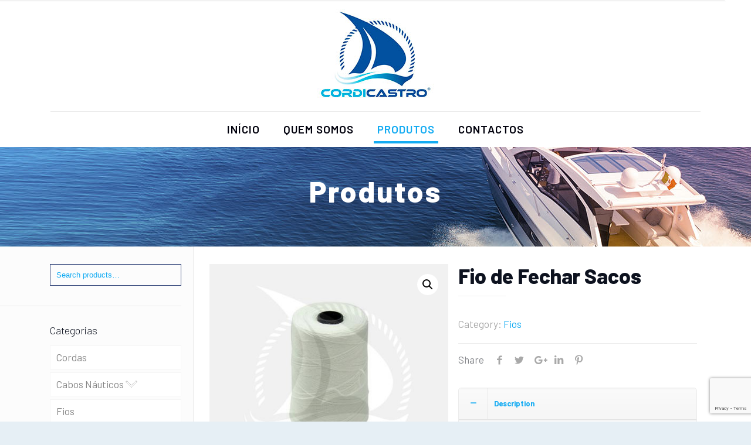

--- FILE ---
content_type: text/html; charset=UTF-8
request_url: https://cordicastro.pt/produto/fio-de-fechar-sacos/
body_size: 23028
content:
<!DOCTYPE html>
<html class="no-js" lang="pt-PT">

<!-- head -->
<head>

<!-- meta -->
<meta charset="UTF-8" />
<meta name="viewport" content="width=device-width, initial-scale=1, maximum-scale=1" />
<meta name="description" content="CORDICASTRO | Especializada em cordas e fios apostamos em soluções profissionais e personalizadas sem nunca perder o enfoque na qualidade de excelência dos produtos ao melhor preço ." />
<link rel="alternate" hreflang="pt-pt" href="https://cordicastro.pt/produto/fio-de-fechar-sacos/" />

<link rel="shortcut icon" href="https://cordicastro.pt/wp-content/uploads/2019/01/icone.jpg" />

<!-- wp_head() -->
<title>Fio de Fechar Sacos &#8211; Cordicastro</title>
<!-- script | dynamic -->
<script id="mfn-dnmc-config-js">
//<![CDATA[
window.mfn_ajax = "https://cordicastro.pt/wp-admin/admin-ajax.php";
window.mfn = {mobile_init:1240,nicescroll:40,parallax:"translate3d",responsive:1,retina_js:0};
window.mfn_lightbox = {disable:false,disableMobile:false,title:false,};
window.mfn_sliders = {blog:0,clients:0,offer:0,portfolio:0,shop:0,slider:0,testimonials:0};
//]]>
</script>
<meta name='robots' content='max-image-preview:large' />
	<style>img:is([sizes="auto" i], [sizes^="auto," i]) { contain-intrinsic-size: 3000px 1500px }</style>
	<link rel='dns-prefetch' href='//www.google.com' />
<link rel='dns-prefetch' href='//fonts.googleapis.com' />
<link rel="alternate" type="application/rss+xml" title="Cordicastro &raquo; Feed" href="https://cordicastro.pt/feed/" />
<link rel="alternate" type="application/rss+xml" title="Cordicastro &raquo; Feed de comentários" href="https://cordicastro.pt/comments/feed/" />
<script type="text/javascript">
/* <![CDATA[ */
window._wpemojiSettings = {"baseUrl":"https:\/\/s.w.org\/images\/core\/emoji\/15.0.3\/72x72\/","ext":".png","svgUrl":"https:\/\/s.w.org\/images\/core\/emoji\/15.0.3\/svg\/","svgExt":".svg","source":{"concatemoji":"https:\/\/cordicastro.pt\/wp-includes\/js\/wp-emoji-release.min.js?ver=6.7.4"}};
/*! This file is auto-generated */
!function(i,n){var o,s,e;function c(e){try{var t={supportTests:e,timestamp:(new Date).valueOf()};sessionStorage.setItem(o,JSON.stringify(t))}catch(e){}}function p(e,t,n){e.clearRect(0,0,e.canvas.width,e.canvas.height),e.fillText(t,0,0);var t=new Uint32Array(e.getImageData(0,0,e.canvas.width,e.canvas.height).data),r=(e.clearRect(0,0,e.canvas.width,e.canvas.height),e.fillText(n,0,0),new Uint32Array(e.getImageData(0,0,e.canvas.width,e.canvas.height).data));return t.every(function(e,t){return e===r[t]})}function u(e,t,n){switch(t){case"flag":return n(e,"\ud83c\udff3\ufe0f\u200d\u26a7\ufe0f","\ud83c\udff3\ufe0f\u200b\u26a7\ufe0f")?!1:!n(e,"\ud83c\uddfa\ud83c\uddf3","\ud83c\uddfa\u200b\ud83c\uddf3")&&!n(e,"\ud83c\udff4\udb40\udc67\udb40\udc62\udb40\udc65\udb40\udc6e\udb40\udc67\udb40\udc7f","\ud83c\udff4\u200b\udb40\udc67\u200b\udb40\udc62\u200b\udb40\udc65\u200b\udb40\udc6e\u200b\udb40\udc67\u200b\udb40\udc7f");case"emoji":return!n(e,"\ud83d\udc26\u200d\u2b1b","\ud83d\udc26\u200b\u2b1b")}return!1}function f(e,t,n){var r="undefined"!=typeof WorkerGlobalScope&&self instanceof WorkerGlobalScope?new OffscreenCanvas(300,150):i.createElement("canvas"),a=r.getContext("2d",{willReadFrequently:!0}),o=(a.textBaseline="top",a.font="600 32px Arial",{});return e.forEach(function(e){o[e]=t(a,e,n)}),o}function t(e){var t=i.createElement("script");t.src=e,t.defer=!0,i.head.appendChild(t)}"undefined"!=typeof Promise&&(o="wpEmojiSettingsSupports",s=["flag","emoji"],n.supports={everything:!0,everythingExceptFlag:!0},e=new Promise(function(e){i.addEventListener("DOMContentLoaded",e,{once:!0})}),new Promise(function(t){var n=function(){try{var e=JSON.parse(sessionStorage.getItem(o));if("object"==typeof e&&"number"==typeof e.timestamp&&(new Date).valueOf()<e.timestamp+604800&&"object"==typeof e.supportTests)return e.supportTests}catch(e){}return null}();if(!n){if("undefined"!=typeof Worker&&"undefined"!=typeof OffscreenCanvas&&"undefined"!=typeof URL&&URL.createObjectURL&&"undefined"!=typeof Blob)try{var e="postMessage("+f.toString()+"("+[JSON.stringify(s),u.toString(),p.toString()].join(",")+"));",r=new Blob([e],{type:"text/javascript"}),a=new Worker(URL.createObjectURL(r),{name:"wpTestEmojiSupports"});return void(a.onmessage=function(e){c(n=e.data),a.terminate(),t(n)})}catch(e){}c(n=f(s,u,p))}t(n)}).then(function(e){for(var t in e)n.supports[t]=e[t],n.supports.everything=n.supports.everything&&n.supports[t],"flag"!==t&&(n.supports.everythingExceptFlag=n.supports.everythingExceptFlag&&n.supports[t]);n.supports.everythingExceptFlag=n.supports.everythingExceptFlag&&!n.supports.flag,n.DOMReady=!1,n.readyCallback=function(){n.DOMReady=!0}}).then(function(){return e}).then(function(){var e;n.supports.everything||(n.readyCallback(),(e=n.source||{}).concatemoji?t(e.concatemoji):e.wpemoji&&e.twemoji&&(t(e.twemoji),t(e.wpemoji)))}))}((window,document),window._wpemojiSettings);
/* ]]> */
</script>
<style id='wp-emoji-styles-inline-css' type='text/css'>

	img.wp-smiley, img.emoji {
		display: inline !important;
		border: none !important;
		box-shadow: none !important;
		height: 1em !important;
		width: 1em !important;
		margin: 0 0.07em !important;
		vertical-align: -0.1em !important;
		background: none !important;
		padding: 0 !important;
	}
</style>
<link rel='stylesheet' id='wp-block-library-css' href='https://cordicastro.pt/wp-includes/css/dist/block-library/style.min.css?ver=6.7.4' type='text/css' media='all' />
<link rel='stylesheet' id='wc-block-style-css' href='https://cordicastro.pt/wp-content/plugins/woocommerce/packages/woocommerce-blocks/build/style.css?ver=2.3.0' type='text/css' media='all' />
<style id='classic-theme-styles-inline-css' type='text/css'>
/*! This file is auto-generated */
.wp-block-button__link{color:#fff;background-color:#32373c;border-radius:9999px;box-shadow:none;text-decoration:none;padding:calc(.667em + 2px) calc(1.333em + 2px);font-size:1.125em}.wp-block-file__button{background:#32373c;color:#fff;text-decoration:none}
</style>
<style id='global-styles-inline-css' type='text/css'>
:root{--wp--preset--aspect-ratio--square: 1;--wp--preset--aspect-ratio--4-3: 4/3;--wp--preset--aspect-ratio--3-4: 3/4;--wp--preset--aspect-ratio--3-2: 3/2;--wp--preset--aspect-ratio--2-3: 2/3;--wp--preset--aspect-ratio--16-9: 16/9;--wp--preset--aspect-ratio--9-16: 9/16;--wp--preset--color--black: #000000;--wp--preset--color--cyan-bluish-gray: #abb8c3;--wp--preset--color--white: #ffffff;--wp--preset--color--pale-pink: #f78da7;--wp--preset--color--vivid-red: #cf2e2e;--wp--preset--color--luminous-vivid-orange: #ff6900;--wp--preset--color--luminous-vivid-amber: #fcb900;--wp--preset--color--light-green-cyan: #7bdcb5;--wp--preset--color--vivid-green-cyan: #00d084;--wp--preset--color--pale-cyan-blue: #8ed1fc;--wp--preset--color--vivid-cyan-blue: #0693e3;--wp--preset--color--vivid-purple: #9b51e0;--wp--preset--gradient--vivid-cyan-blue-to-vivid-purple: linear-gradient(135deg,rgba(6,147,227,1) 0%,rgb(155,81,224) 100%);--wp--preset--gradient--light-green-cyan-to-vivid-green-cyan: linear-gradient(135deg,rgb(122,220,180) 0%,rgb(0,208,130) 100%);--wp--preset--gradient--luminous-vivid-amber-to-luminous-vivid-orange: linear-gradient(135deg,rgba(252,185,0,1) 0%,rgba(255,105,0,1) 100%);--wp--preset--gradient--luminous-vivid-orange-to-vivid-red: linear-gradient(135deg,rgba(255,105,0,1) 0%,rgb(207,46,46) 100%);--wp--preset--gradient--very-light-gray-to-cyan-bluish-gray: linear-gradient(135deg,rgb(238,238,238) 0%,rgb(169,184,195) 100%);--wp--preset--gradient--cool-to-warm-spectrum: linear-gradient(135deg,rgb(74,234,220) 0%,rgb(151,120,209) 20%,rgb(207,42,186) 40%,rgb(238,44,130) 60%,rgb(251,105,98) 80%,rgb(254,248,76) 100%);--wp--preset--gradient--blush-light-purple: linear-gradient(135deg,rgb(255,206,236) 0%,rgb(152,150,240) 100%);--wp--preset--gradient--blush-bordeaux: linear-gradient(135deg,rgb(254,205,165) 0%,rgb(254,45,45) 50%,rgb(107,0,62) 100%);--wp--preset--gradient--luminous-dusk: linear-gradient(135deg,rgb(255,203,112) 0%,rgb(199,81,192) 50%,rgb(65,88,208) 100%);--wp--preset--gradient--pale-ocean: linear-gradient(135deg,rgb(255,245,203) 0%,rgb(182,227,212) 50%,rgb(51,167,181) 100%);--wp--preset--gradient--electric-grass: linear-gradient(135deg,rgb(202,248,128) 0%,rgb(113,206,126) 100%);--wp--preset--gradient--midnight: linear-gradient(135deg,rgb(2,3,129) 0%,rgb(40,116,252) 100%);--wp--preset--font-size--small: 13px;--wp--preset--font-size--medium: 20px;--wp--preset--font-size--large: 36px;--wp--preset--font-size--x-large: 42px;--wp--preset--spacing--20: 0.44rem;--wp--preset--spacing--30: 0.67rem;--wp--preset--spacing--40: 1rem;--wp--preset--spacing--50: 1.5rem;--wp--preset--spacing--60: 2.25rem;--wp--preset--spacing--70: 3.38rem;--wp--preset--spacing--80: 5.06rem;--wp--preset--shadow--natural: 6px 6px 9px rgba(0, 0, 0, 0.2);--wp--preset--shadow--deep: 12px 12px 50px rgba(0, 0, 0, 0.4);--wp--preset--shadow--sharp: 6px 6px 0px rgba(0, 0, 0, 0.2);--wp--preset--shadow--outlined: 6px 6px 0px -3px rgba(255, 255, 255, 1), 6px 6px rgba(0, 0, 0, 1);--wp--preset--shadow--crisp: 6px 6px 0px rgba(0, 0, 0, 1);}:where(.is-layout-flex){gap: 0.5em;}:where(.is-layout-grid){gap: 0.5em;}body .is-layout-flex{display: flex;}.is-layout-flex{flex-wrap: wrap;align-items: center;}.is-layout-flex > :is(*, div){margin: 0;}body .is-layout-grid{display: grid;}.is-layout-grid > :is(*, div){margin: 0;}:where(.wp-block-columns.is-layout-flex){gap: 2em;}:where(.wp-block-columns.is-layout-grid){gap: 2em;}:where(.wp-block-post-template.is-layout-flex){gap: 1.25em;}:where(.wp-block-post-template.is-layout-grid){gap: 1.25em;}.has-black-color{color: var(--wp--preset--color--black) !important;}.has-cyan-bluish-gray-color{color: var(--wp--preset--color--cyan-bluish-gray) !important;}.has-white-color{color: var(--wp--preset--color--white) !important;}.has-pale-pink-color{color: var(--wp--preset--color--pale-pink) !important;}.has-vivid-red-color{color: var(--wp--preset--color--vivid-red) !important;}.has-luminous-vivid-orange-color{color: var(--wp--preset--color--luminous-vivid-orange) !important;}.has-luminous-vivid-amber-color{color: var(--wp--preset--color--luminous-vivid-amber) !important;}.has-light-green-cyan-color{color: var(--wp--preset--color--light-green-cyan) !important;}.has-vivid-green-cyan-color{color: var(--wp--preset--color--vivid-green-cyan) !important;}.has-pale-cyan-blue-color{color: var(--wp--preset--color--pale-cyan-blue) !important;}.has-vivid-cyan-blue-color{color: var(--wp--preset--color--vivid-cyan-blue) !important;}.has-vivid-purple-color{color: var(--wp--preset--color--vivid-purple) !important;}.has-black-background-color{background-color: var(--wp--preset--color--black) !important;}.has-cyan-bluish-gray-background-color{background-color: var(--wp--preset--color--cyan-bluish-gray) !important;}.has-white-background-color{background-color: var(--wp--preset--color--white) !important;}.has-pale-pink-background-color{background-color: var(--wp--preset--color--pale-pink) !important;}.has-vivid-red-background-color{background-color: var(--wp--preset--color--vivid-red) !important;}.has-luminous-vivid-orange-background-color{background-color: var(--wp--preset--color--luminous-vivid-orange) !important;}.has-luminous-vivid-amber-background-color{background-color: var(--wp--preset--color--luminous-vivid-amber) !important;}.has-light-green-cyan-background-color{background-color: var(--wp--preset--color--light-green-cyan) !important;}.has-vivid-green-cyan-background-color{background-color: var(--wp--preset--color--vivid-green-cyan) !important;}.has-pale-cyan-blue-background-color{background-color: var(--wp--preset--color--pale-cyan-blue) !important;}.has-vivid-cyan-blue-background-color{background-color: var(--wp--preset--color--vivid-cyan-blue) !important;}.has-vivid-purple-background-color{background-color: var(--wp--preset--color--vivid-purple) !important;}.has-black-border-color{border-color: var(--wp--preset--color--black) !important;}.has-cyan-bluish-gray-border-color{border-color: var(--wp--preset--color--cyan-bluish-gray) !important;}.has-white-border-color{border-color: var(--wp--preset--color--white) !important;}.has-pale-pink-border-color{border-color: var(--wp--preset--color--pale-pink) !important;}.has-vivid-red-border-color{border-color: var(--wp--preset--color--vivid-red) !important;}.has-luminous-vivid-orange-border-color{border-color: var(--wp--preset--color--luminous-vivid-orange) !important;}.has-luminous-vivid-amber-border-color{border-color: var(--wp--preset--color--luminous-vivid-amber) !important;}.has-light-green-cyan-border-color{border-color: var(--wp--preset--color--light-green-cyan) !important;}.has-vivid-green-cyan-border-color{border-color: var(--wp--preset--color--vivid-green-cyan) !important;}.has-pale-cyan-blue-border-color{border-color: var(--wp--preset--color--pale-cyan-blue) !important;}.has-vivid-cyan-blue-border-color{border-color: var(--wp--preset--color--vivid-cyan-blue) !important;}.has-vivid-purple-border-color{border-color: var(--wp--preset--color--vivid-purple) !important;}.has-vivid-cyan-blue-to-vivid-purple-gradient-background{background: var(--wp--preset--gradient--vivid-cyan-blue-to-vivid-purple) !important;}.has-light-green-cyan-to-vivid-green-cyan-gradient-background{background: var(--wp--preset--gradient--light-green-cyan-to-vivid-green-cyan) !important;}.has-luminous-vivid-amber-to-luminous-vivid-orange-gradient-background{background: var(--wp--preset--gradient--luminous-vivid-amber-to-luminous-vivid-orange) !important;}.has-luminous-vivid-orange-to-vivid-red-gradient-background{background: var(--wp--preset--gradient--luminous-vivid-orange-to-vivid-red) !important;}.has-very-light-gray-to-cyan-bluish-gray-gradient-background{background: var(--wp--preset--gradient--very-light-gray-to-cyan-bluish-gray) !important;}.has-cool-to-warm-spectrum-gradient-background{background: var(--wp--preset--gradient--cool-to-warm-spectrum) !important;}.has-blush-light-purple-gradient-background{background: var(--wp--preset--gradient--blush-light-purple) !important;}.has-blush-bordeaux-gradient-background{background: var(--wp--preset--gradient--blush-bordeaux) !important;}.has-luminous-dusk-gradient-background{background: var(--wp--preset--gradient--luminous-dusk) !important;}.has-pale-ocean-gradient-background{background: var(--wp--preset--gradient--pale-ocean) !important;}.has-electric-grass-gradient-background{background: var(--wp--preset--gradient--electric-grass) !important;}.has-midnight-gradient-background{background: var(--wp--preset--gradient--midnight) !important;}.has-small-font-size{font-size: var(--wp--preset--font-size--small) !important;}.has-medium-font-size{font-size: var(--wp--preset--font-size--medium) !important;}.has-large-font-size{font-size: var(--wp--preset--font-size--large) !important;}.has-x-large-font-size{font-size: var(--wp--preset--font-size--x-large) !important;}
:where(.wp-block-post-template.is-layout-flex){gap: 1.25em;}:where(.wp-block-post-template.is-layout-grid){gap: 1.25em;}
:where(.wp-block-columns.is-layout-flex){gap: 2em;}:where(.wp-block-columns.is-layout-grid){gap: 2em;}
:root :where(.wp-block-pullquote){font-size: 1.5em;line-height: 1.6;}
</style>
<link rel='stylesheet' id='contact-form-7-css' href='https://cordicastro.pt/wp-content/plugins/contact-form-7/includes/css/styles.css?ver=5.1.4' type='text/css' media='all' />
<link rel='stylesheet' id='rs-plugin-settings-css' href='https://cordicastro.pt/wp-content/plugins/revslider/public/assets/css/settings.css?ver=5.4.8' type='text/css' media='all' />
<style id='rs-plugin-settings-inline-css' type='text/css'>
#rs-demo-id {}
</style>
<link rel='stylesheet' id='photoswipe-css' href='https://cordicastro.pt/wp-content/plugins/woocommerce/assets/css/photoswipe/photoswipe.css?ver=3.7.3' type='text/css' media='all' />
<link rel='stylesheet' id='photoswipe-default-skin-css' href='https://cordicastro.pt/wp-content/plugins/woocommerce/assets/css/photoswipe/default-skin/default-skin.css?ver=3.7.3' type='text/css' media='all' />
<link rel='stylesheet' id='woocommerce-layout-css' href='https://cordicastro.pt/wp-content/plugins/woocommerce/assets/css/woocommerce-layout.css?ver=3.7.3' type='text/css' media='all' />
<link rel='stylesheet' id='woocommerce-smallscreen-css' href='https://cordicastro.pt/wp-content/plugins/woocommerce/assets/css/woocommerce-smallscreen.css?ver=3.7.3' type='text/css' media='only screen and (max-width: 768px)' />
<link rel='stylesheet' id='woocommerce-general-css' href='https://cordicastro.pt/wp-content/plugins/woocommerce/assets/css/woocommerce.css?ver=3.7.3' type='text/css' media='all' />
<style id='woocommerce-inline-inline-css' type='text/css'>
.woocommerce form .form-row .required { visibility: visible; }
</style>
<link rel='stylesheet' id='style-css' href='https://cordicastro.pt/wp-content/themes/betheme/style.css?ver=20.9.6' type='text/css' media='all' />
<link rel='stylesheet' id='mfn-base-css' href='https://cordicastro.pt/wp-content/themes/betheme/css/base.css?ver=20.9.6' type='text/css' media='all' />
<link rel='stylesheet' id='mfn-layout-css' href='https://cordicastro.pt/wp-content/themes/betheme/css/layout.css?ver=20.9.6' type='text/css' media='all' />
<link rel='stylesheet' id='mfn-shortcodes-css' href='https://cordicastro.pt/wp-content/themes/betheme/css/shortcodes.css?ver=20.9.6' type='text/css' media='all' />
<link rel='stylesheet' id='mfn-animations-css' href='https://cordicastro.pt/wp-content/themes/betheme/assets/animations/animations.min.css?ver=20.9.6' type='text/css' media='all' />
<link rel='stylesheet' id='mfn-jquery-ui-css' href='https://cordicastro.pt/wp-content/themes/betheme/assets/ui/jquery.ui.all.css?ver=20.9.6' type='text/css' media='all' />
<link rel='stylesheet' id='mfn-jplayer-css' href='https://cordicastro.pt/wp-content/themes/betheme/assets/jplayer/css/jplayer.blue.monday.css?ver=20.9.6' type='text/css' media='all' />
<link rel='stylesheet' id='mfn-responsive-css' href='https://cordicastro.pt/wp-content/themes/betheme/css/responsive.css?ver=20.9.6' type='text/css' media='all' />
<link rel='stylesheet' id='Barlow-css' href='https://fonts.googleapis.com/css?family=Barlow%3A1%2C300%2C400%2C400italic%2C500%2C600%2C700%2C700italic%2C800&#038;ver=6.7.4' type='text/css' media='all' />
<link rel='stylesheet' id='mfn-woo-css' href='https://cordicastro.pt/wp-content/themes/betheme/css/woocommerce.css?ver=20.9.6' type='text/css' media='all' />
<script type="text/javascript" src="https://cordicastro.pt/wp-includes/js/jquery/jquery.min.js?ver=3.7.1" id="jquery-core-js"></script>
<script type="text/javascript" src="https://cordicastro.pt/wp-includes/js/jquery/jquery-migrate.min.js?ver=3.4.1" id="jquery-migrate-js"></script>
<script type="text/javascript" src="https://cordicastro.pt/wp-content/plugins/revslider/public/assets/js/jquery.themepunch.tools.min.js?ver=5.4.8" id="tp-tools-js"></script>
<script type="text/javascript" src="https://cordicastro.pt/wp-content/plugins/revslider/public/assets/js/jquery.themepunch.revolution.min.js?ver=5.4.8" id="revmin-js"></script>
<link rel="https://api.w.org/" href="https://cordicastro.pt/wp-json/" /><link rel="alternate" title="JSON" type="application/json" href="https://cordicastro.pt/wp-json/wp/v2/product/694" /><link rel="EditURI" type="application/rsd+xml" title="RSD" href="https://cordicastro.pt/xmlrpc.php?rsd" />
<meta name="generator" content="WordPress 6.7.4" />
<meta name="generator" content="WooCommerce 3.7.3" />
<link rel="canonical" href="https://cordicastro.pt/produto/fio-de-fechar-sacos/" />
<link rel='shortlink' href='https://cordicastro.pt/?p=694' />
<link rel="alternate" title="oEmbed (JSON)" type="application/json+oembed" href="https://cordicastro.pt/wp-json/oembed/1.0/embed?url=https%3A%2F%2Fcordicastro.pt%2Fproduto%2Ffio-de-fechar-sacos%2F" />
<link rel="alternate" title="oEmbed (XML)" type="text/xml+oembed" href="https://cordicastro.pt/wp-json/oembed/1.0/embed?url=https%3A%2F%2Fcordicastro.pt%2Fproduto%2Ffio-de-fechar-sacos%2F&#038;format=xml" />
<!-- style | custom font -->
<style id="mfn-dnmc-font-css">
@font-face{font-family:"Crime";src:url("https://cordicastro.pt/wp-content/uploads/2019/CRIMFBRG.TTF") format("truetype");font-weight:normal;font-style:normal}
</style>
<!-- style | background -->
<style id="mfn-dnmc-bg-css">
body:not(.template-slider) #Header_wrapper{background-image:url(https://cordicastro.pt/wp-content/uploads/2019/01/cordi-castro-banner.jpg)}
</style>
<!-- style | dynamic -->
<style id="mfn-dnmc-style-css">
@media only screen and (min-width: 1240px){body:not(.header-simple) #Top_bar #menu{display:block!important}.tr-menu #Top_bar #menu{background:none!important}#Top_bar .menu > li > ul.mfn-megamenu{width:984px}#Top_bar .menu > li > ul.mfn-megamenu > li{float:left}#Top_bar .menu > li > ul.mfn-megamenu > li.mfn-megamenu-cols-1{width:100%}#Top_bar .menu > li > ul.mfn-megamenu > li.mfn-megamenu-cols-2{width:50%}#Top_bar .menu > li > ul.mfn-megamenu > li.mfn-megamenu-cols-3{width:33.33%}#Top_bar .menu > li > ul.mfn-megamenu > li.mfn-megamenu-cols-4{width:25%}#Top_bar .menu > li > ul.mfn-megamenu > li.mfn-megamenu-cols-5{width:20%}#Top_bar .menu > li > ul.mfn-megamenu > li.mfn-megamenu-cols-6{width:16.66%}#Top_bar .menu > li > ul.mfn-megamenu > li > ul{display:block!important;position:inherit;left:auto;top:auto;border-width:0 1px 0 0}#Top_bar .menu > li > ul.mfn-megamenu > li:last-child > ul{border:0}#Top_bar .menu > li > ul.mfn-megamenu > li > ul li{width:auto}#Top_bar .menu > li > ul.mfn-megamenu a.mfn-megamenu-title{text-transform:uppercase;font-weight:400;background:none}#Top_bar .menu > li > ul.mfn-megamenu a .menu-arrow{display:none}.menuo-right #Top_bar .menu > li > ul.mfn-megamenu{left:auto;right:0}.menuo-right #Top_bar .menu > li > ul.mfn-megamenu-bg{box-sizing:border-box}#Top_bar .menu > li > ul.mfn-megamenu-bg{padding:20px 166px 20px 20px;background-repeat:no-repeat;background-position:right bottom}.rtl #Top_bar .menu > li > ul.mfn-megamenu-bg{padding-left:166px;padding-right:20px;background-position:left bottom}#Top_bar .menu > li > ul.mfn-megamenu-bg > li{background:none}#Top_bar .menu > li > ul.mfn-megamenu-bg > li a{border:none}#Top_bar .menu > li > ul.mfn-megamenu-bg > li > ul{background:none!important;-webkit-box-shadow:0 0 0 0;-moz-box-shadow:0 0 0 0;box-shadow:0 0 0 0}.mm-vertical #Top_bar .container{position:relative;}.mm-vertical #Top_bar .top_bar_left{position:static;}.mm-vertical #Top_bar .menu > li ul{box-shadow:0 0 0 0 transparent!important;background-image:none;}.mm-vertical #Top_bar .menu > li > ul.mfn-megamenu{width:98%!important;margin:0 1%;padding:20px 0;}.mm-vertical.header-plain #Top_bar .menu > li > ul.mfn-megamenu{width:100%!important;margin:0;}.mm-vertical #Top_bar .menu > li > ul.mfn-megamenu > li{display:table-cell;float:none!important;width:10%;padding:0 15px;border-right:1px solid rgba(0, 0, 0, 0.05);}.mm-vertical #Top_bar .menu > li > ul.mfn-megamenu > li:last-child{border-right-width:0}.mm-vertical #Top_bar .menu > li > ul.mfn-megamenu > li.hide-border{border-right-width:0}.mm-vertical #Top_bar .menu > li > ul.mfn-megamenu > li a{border-bottom-width:0;padding:9px 15px;line-height:120%;}.mm-vertical #Top_bar .menu > li > ul.mfn-megamenu a.mfn-megamenu-title{font-weight:700;}.rtl .mm-vertical #Top_bar .menu > li > ul.mfn-megamenu > li:first-child{border-right-width:0}.rtl .mm-vertical #Top_bar .menu > li > ul.mfn-megamenu > li:last-child{border-right-width:1px}.header-plain:not(.menuo-right) #Header .top_bar_left{width:auto!important}.header-stack.header-center #Top_bar #menu{display:inline-block!important}.header-simple #Top_bar #menu{display:none;height:auto;width:300px;bottom:auto;top:100%;right:1px;position:absolute;margin:0}.header-simple #Header a.responsive-menu-toggle{display:block;right:10px}.header-simple #Top_bar #menu > ul{width:100%;float:left}.header-simple #Top_bar #menu ul li{width:100%;padding-bottom:0;border-right:0;position:relative}.header-simple #Top_bar #menu ul li a{padding:0 20px;margin:0;display:block;height:auto;line-height:normal;border:none}.header-simple #Top_bar #menu ul li a:after{display:none}.header-simple #Top_bar #menu ul li a span{border:none;line-height:44px;display:inline;padding:0}.header-simple #Top_bar #menu ul li.submenu .menu-toggle{display:block;position:absolute;right:0;top:0;width:44px;height:44px;line-height:44px;font-size:30px;font-weight:300;text-align:center;cursor:pointer;color:#444;opacity:0.33;}.header-simple #Top_bar #menu ul li.submenu .menu-toggle:after{content:"+"}.header-simple #Top_bar #menu ul li.hover > .menu-toggle:after{content:"-"}.header-simple #Top_bar #menu ul li.hover a{border-bottom:0}.header-simple #Top_bar #menu ul.mfn-megamenu li .menu-toggle{display:none}.header-simple #Top_bar #menu ul li ul{position:relative!important;left:0!important;top:0;padding:0;margin:0!important;width:auto!important;background-image:none}.header-simple #Top_bar #menu ul li ul li{width:100%!important;display:block;padding:0;}.header-simple #Top_bar #menu ul li ul li a{padding:0 20px 0 30px}.header-simple #Top_bar #menu ul li ul li a .menu-arrow{display:none}.header-simple #Top_bar #menu ul li ul li a span{padding:0}.header-simple #Top_bar #menu ul li ul li a span:after{display:none!important}.header-simple #Top_bar .menu > li > ul.mfn-megamenu a.mfn-megamenu-title{text-transform:uppercase;font-weight:400}.header-simple #Top_bar .menu > li > ul.mfn-megamenu > li > ul{display:block!important;position:inherit;left:auto;top:auto}.header-simple #Top_bar #menu ul li ul li ul{border-left:0!important;padding:0;top:0}.header-simple #Top_bar #menu ul li ul li ul li a{padding:0 20px 0 40px}.rtl.header-simple #Top_bar #menu{left:1px;right:auto}.rtl.header-simple #Top_bar a.responsive-menu-toggle{left:10px;right:auto}.rtl.header-simple #Top_bar #menu ul li.submenu .menu-toggle{left:0;right:auto}.rtl.header-simple #Top_bar #menu ul li ul{left:auto!important;right:0!important}.rtl.header-simple #Top_bar #menu ul li ul li a{padding:0 30px 0 20px}.rtl.header-simple #Top_bar #menu ul li ul li ul li a{padding:0 40px 0 20px}.menu-highlight #Top_bar .menu > li{margin:0 2px}.menu-highlight:not(.header-creative) #Top_bar .menu > li > a{margin:20px 0;padding:0;-webkit-border-radius:5px;border-radius:5px}.menu-highlight #Top_bar .menu > li > a:after{display:none}.menu-highlight #Top_bar .menu > li > a span:not(.description){line-height:50px}.menu-highlight #Top_bar .menu > li > a span.description{display:none}.menu-highlight.header-stack #Top_bar .menu > li > a{margin:10px 0!important}.menu-highlight.header-stack #Top_bar .menu > li > a span:not(.description){line-height:40px}.menu-highlight.header-transparent #Top_bar .menu > li > a{margin:5px 0}.menu-highlight.header-simple #Top_bar #menu ul li,.menu-highlight.header-creative #Top_bar #menu ul li{margin:0}.menu-highlight.header-simple #Top_bar #menu ul li > a,.menu-highlight.header-creative #Top_bar #menu ul li > a{-webkit-border-radius:0;border-radius:0}.menu-highlight:not(.header-fixed):not(.header-simple) #Top_bar.is-sticky .menu > li > a{margin:10px 0!important;padding:5px 0!important}.menu-highlight:not(.header-fixed):not(.header-simple) #Top_bar.is-sticky .menu > li > a span{line-height:30px!important}.header-modern.menu-highlight.menuo-right .menu_wrapper{margin-right:20px}.menu-line-below #Top_bar .menu > li > a:after{top:auto;bottom:-4px}.menu-line-below #Top_bar.is-sticky .menu > li > a:after{top:auto;bottom:-4px}.menu-line-below-80 #Top_bar:not(.is-sticky) .menu > li > a:after{height:4px;left:10%;top:50%;margin-top:20px;width:80%}.menu-line-below-80-1 #Top_bar:not(.is-sticky) .menu > li > a:after{height:1px;left:10%;top:50%;margin-top:20px;width:80%}.menu-link-color #Top_bar .menu > li > a:after{display:none!important}.menu-arrow-top #Top_bar .menu > li > a:after{background:none repeat scroll 0 0 rgba(0,0,0,0)!important;border-color:#ccc transparent transparent;border-style:solid;border-width:7px 7px 0;display:block;height:0;left:50%;margin-left:-7px;top:0!important;width:0}.menu-arrow-top.header-transparent #Top_bar .menu > li > a:after,.menu-arrow-top.header-plain #Top_bar .menu > li > a:after{display:none}.menu-arrow-top #Top_bar.is-sticky .menu > li > a:after{top:0!important}.menu-arrow-bottom #Top_bar .menu > li > a:after{background:none!important;border-color:transparent transparent #ccc;border-style:solid;border-width:0 7px 7px;display:block;height:0;left:50%;margin-left:-7px;top:auto;bottom:0;width:0}.menu-arrow-bottom.header-transparent #Top_bar .menu > li > a:after,.menu-arrow-bottom.header-plain #Top_bar .menu > li > a:after{display:none}.menu-arrow-bottom #Top_bar.is-sticky .menu > li > a:after{top:auto;bottom:0}.menuo-no-borders #Top_bar .menu > li > a span{border-width:0!important}.menuo-no-borders #Header_creative #Top_bar .menu > li > a span{border-bottom-width:0}.menuo-no-borders.header-plain #Top_bar a#header_cart,.menuo-no-borders.header-plain #Top_bar a#search_button,.menuo-no-borders.header-plain #Top_bar .wpml-languages,.menuo-no-borders.header-plain #Top_bar a.action_button{border-width:0}.menuo-right #Top_bar .menu_wrapper{float:right}.menuo-right.header-stack:not(.header-center) #Top_bar .menu_wrapper{margin-right:150px}body.header-creative{padding-left:50px}body.header-creative.header-open{padding-left:250px}body.error404,body.under-construction,body.template-blank{padding-left:0!important}.header-creative.footer-fixed #Footer,.header-creative.footer-sliding #Footer,.header-creative.footer-stick #Footer.is-sticky{box-sizing:border-box;padding-left:50px;}.header-open.footer-fixed #Footer,.header-open.footer-sliding #Footer,.header-creative.footer-stick #Footer.is-sticky{padding-left:250px;}.header-rtl.header-creative.footer-fixed #Footer,.header-rtl.header-creative.footer-sliding #Footer,.header-rtl.header-creative.footer-stick #Footer.is-sticky{padding-left:0;padding-right:50px;}.header-rtl.header-open.footer-fixed #Footer,.header-rtl.header-open.footer-sliding #Footer,.header-rtl.header-creative.footer-stick #Footer.is-sticky{padding-right:250px;}#Header_creative{background-color:#fff;position:fixed;width:250px;height:100%;left:-200px;top:0;z-index:9002;-webkit-box-shadow:2px 0 4px 2px rgba(0,0,0,.15);box-shadow:2px 0 4px 2px rgba(0,0,0,.15)}#Header_creative .container{width:100%}#Header_creative .creative-wrapper{opacity:0;margin-right:50px}#Header_creative a.creative-menu-toggle{display:block;width:34px;height:34px;line-height:34px;font-size:22px;text-align:center;position:absolute;top:10px;right:8px;border-radius:3px}.admin-bar #Header_creative a.creative-menu-toggle{top:42px}#Header_creative #Top_bar{position:static;width:100%}#Header_creative #Top_bar .top_bar_left{width:100%!important;float:none}#Header_creative #Top_bar .top_bar_right{width:100%!important;float:none;height:auto;margin-bottom:35px;text-align:center;padding:0 20px;top:0;-webkit-box-sizing:border-box;-moz-box-sizing:border-box;box-sizing:border-box}#Header_creative #Top_bar .top_bar_right:before{display:none}#Header_creative #Top_bar .top_bar_right_wrapper{top:0}#Header_creative #Top_bar .logo{float:none;text-align:center;margin:15px 0}#Header_creative #Top_bar #menu{background-color:transparent}#Header_creative #Top_bar .menu_wrapper{float:none;margin:0 0 30px}#Header_creative #Top_bar .menu > li{width:100%;float:none;position:relative}#Header_creative #Top_bar .menu > li > a{padding:0;text-align:center}#Header_creative #Top_bar .menu > li > a:after{display:none}#Header_creative #Top_bar .menu > li > a span{border-right:0;border-bottom-width:1px;line-height:38px}#Header_creative #Top_bar .menu li ul{left:100%;right:auto;top:0;box-shadow:2px 2px 2px 0 rgba(0,0,0,0.03);-webkit-box-shadow:2px 2px 2px 0 rgba(0,0,0,0.03)}#Header_creative #Top_bar .menu > li > ul.mfn-megamenu{margin:0;width:700px!important;}#Header_creative #Top_bar .menu > li > ul.mfn-megamenu > li > ul{left:0}#Header_creative #Top_bar .menu li ul li a{padding-top:9px;padding-bottom:8px}#Header_creative #Top_bar .menu li ul li ul{top:0}#Header_creative #Top_bar .menu > li > a span.description{display:block;font-size:13px;line-height:28px!important;clear:both}#Header_creative #Top_bar .search_wrapper{left:100%;top:auto;bottom:0}#Header_creative #Top_bar a#header_cart{display:inline-block;float:none;top:3px}#Header_creative #Top_bar a#search_button{display:inline-block;float:none;top:3px}#Header_creative #Top_bar .wpml-languages{display:inline-block;float:none;top:0}#Header_creative #Top_bar .wpml-languages.enabled:hover a.active{padding-bottom:11px}#Header_creative #Top_bar .action_button{display:inline-block;float:none;top:16px;margin:0}#Header_creative #Top_bar .banner_wrapper{display:block;text-align:center}#Header_creative #Top_bar .banner_wrapper img{max-width:100%;height:auto;display:inline-block}#Header_creative #Action_bar{display:none;position:absolute;bottom:0;top:auto;clear:both;padding:0 20px;box-sizing:border-box}#Header_creative #Action_bar .social{float:none;text-align:center;padding:5px 0 15px}#Header_creative #Action_bar .social li{margin-bottom:2px}#Header_creative .social li a{color:rgba(0,0,0,.5)}#Header_creative .social li a:hover{color:#000}#Header_creative .creative-social{position:absolute;bottom:10px;right:0;width:50px}#Header_creative .creative-social li{display:block;float:none;width:100%;text-align:center;margin-bottom:5px}.header-creative .fixed-nav.fixed-nav-prev{margin-left:50px}.header-creative.header-open .fixed-nav.fixed-nav-prev{margin-left:250px}.menuo-last #Header_creative #Top_bar .menu li.last ul{top:auto;bottom:0}.header-open #Header_creative{left:0}.header-open #Header_creative .creative-wrapper{opacity:1;margin:0!important;}.header-open #Header_creative .creative-menu-toggle,.header-open #Header_creative .creative-social{display:none}.header-open #Header_creative #Action_bar{display:block}body.header-rtl.header-creative{padding-left:0;padding-right:50px}.header-rtl #Header_creative{left:auto;right:-200px}.header-rtl.nice-scroll #Header_creative{margin-right:10px}.header-rtl #Header_creative .creative-wrapper{margin-left:50px;margin-right:0}.header-rtl #Header_creative a.creative-menu-toggle{left:8px;right:auto}.header-rtl #Header_creative .creative-social{left:0;right:auto}.header-rtl #Footer #back_to_top.sticky{right:125px}.header-rtl #popup_contact{right:70px}.header-rtl #Header_creative #Top_bar .menu li ul{left:auto;right:100%}.header-rtl #Header_creative #Top_bar .search_wrapper{left:auto;right:100%;}.header-rtl .fixed-nav.fixed-nav-prev{margin-left:0!important}.header-rtl .fixed-nav.fixed-nav-next{margin-right:50px}body.header-rtl.header-creative.header-open{padding-left:0;padding-right:250px!important}.header-rtl.header-open #Header_creative{left:auto;right:0}.header-rtl.header-open #Footer #back_to_top.sticky{right:325px}.header-rtl.header-open #popup_contact{right:270px}.header-rtl.header-open .fixed-nav.fixed-nav-next{margin-right:250px}#Header_creative.active{left:-1px;}.header-rtl #Header_creative.active{left:auto;right:-1px;}#Header_creative.active .creative-wrapper{opacity:1;margin:0}.header-creative .vc_row[data-vc-full-width]{padding-left:50px}.header-creative.header-open .vc_row[data-vc-full-width]{padding-left:250px}.header-open .vc_parallax .vc_parallax-inner { left:auto; width: calc(100% - 250px); }.header-open.header-rtl .vc_parallax .vc_parallax-inner { left:0; right:auto; }#Header_creative.scroll{height:100%;overflow-y:auto}#Header_creative.scroll:not(.dropdown) .menu li ul{display:none!important}#Header_creative.scroll #Action_bar{position:static}#Header_creative.dropdown{outline:none}#Header_creative.dropdown #Top_bar .menu_wrapper{float:left}#Header_creative.dropdown #Top_bar #menu ul li{position:relative;float:left}#Header_creative.dropdown #Top_bar #menu ul li a:after{display:none}#Header_creative.dropdown #Top_bar #menu ul li a span{line-height:38px;padding:0}#Header_creative.dropdown #Top_bar #menu ul li.submenu .menu-toggle{display:block;position:absolute;right:0;top:0;width:38px;height:38px;line-height:38px;font-size:26px;font-weight:300;text-align:center;cursor:pointer;color:#444;opacity:0.33;}#Header_creative.dropdown #Top_bar #menu ul li.submenu .menu-toggle:after{content:"+"}#Header_creative.dropdown #Top_bar #menu ul li.hover > .menu-toggle:after{content:"-"}#Header_creative.dropdown #Top_bar #menu ul li.hover a{border-bottom:0}#Header_creative.dropdown #Top_bar #menu ul.mfn-megamenu li .menu-toggle{display:none}#Header_creative.dropdown #Top_bar #menu ul li ul{position:relative!important;left:0!important;top:0;padding:0;margin-left:0!important;width:auto!important;background-image:none}#Header_creative.dropdown #Top_bar #menu ul li ul li{width:100%!important}#Header_creative.dropdown #Top_bar #menu ul li ul li a{padding:0 10px;text-align:center}#Header_creative.dropdown #Top_bar #menu ul li ul li a .menu-arrow{display:none}#Header_creative.dropdown #Top_bar #menu ul li ul li a span{padding:0}#Header_creative.dropdown #Top_bar #menu ul li ul li a span:after{display:none!important}#Header_creative.dropdown #Top_bar .menu > li > ul.mfn-megamenu a.mfn-megamenu-title{text-transform:uppercase;font-weight:400}#Header_creative.dropdown #Top_bar .menu > li > ul.mfn-megamenu > li > ul{display:block!important;position:inherit;left:auto;top:auto}#Header_creative.dropdown #Top_bar #menu ul li ul li ul{border-left:0!important;padding:0;top:0}#Header_creative{transition: left .5s ease-in-out, right .5s ease-in-out;}#Header_creative .creative-wrapper{transition: opacity .5s ease-in-out, margin 0s ease-in-out .5s;}#Header_creative.active .creative-wrapper{transition: opacity .5s ease-in-out, margin 0s ease-in-out;}}@media only screen and (min-width: 768px){#Top_bar.is-sticky{position:fixed!important;width:100%;left:0;top:-60px;height:60px;z-index:701;background:#fff;opacity:.97;filter:alpha(opacity = 97);-webkit-box-shadow:0 2px 5px 0 rgba(0,0,0,0.1);-moz-box-shadow:0 2px 5px 0 rgba(0,0,0,0.1);box-shadow:0 2px 5px 0 rgba(0,0,0,0.1)}.layout-boxed.header-boxed #Top_bar.is-sticky{max-width:1240px;left:50%;-webkit-transform:translateX(-50%);transform:translateX(-50%)}.layout-boxed.header-boxed.nice-scroll #Top_bar.is-sticky{margin-left:-5px}#Top_bar.is-sticky .top_bar_left,#Top_bar.is-sticky .top_bar_right,#Top_bar.is-sticky .top_bar_right:before{background:none}#Top_bar.is-sticky .top_bar_right{top:-4px;height:auto;}#Top_bar.is-sticky .top_bar_right_wrapper{top:15px}.header-plain #Top_bar.is-sticky .top_bar_right_wrapper{top:0}#Top_bar.is-sticky .logo{width:auto;margin:0 30px 0 20px;padding:0}#Top_bar.is-sticky #logo{padding:5px 0!important;height:50px!important;line-height:50px!important}.logo-no-sticky-padding #Top_bar.is-sticky #logo{height:60px!important;line-height:60px!important}#Top_bar.is-sticky #logo img.logo-main{display:none}#Top_bar.is-sticky #logo img.logo-sticky{display:inline;max-height:35px;}#Top_bar.is-sticky .menu_wrapper{clear:none}#Top_bar.is-sticky .menu_wrapper .menu > li > a{padding:15px 0}#Top_bar.is-sticky .menu > li > a,#Top_bar.is-sticky .menu > li > a span{line-height:30px}#Top_bar.is-sticky .menu > li > a:after{top:auto;bottom:-4px}#Top_bar.is-sticky .menu > li > a span.description{display:none}#Top_bar.is-sticky .secondary_menu_wrapper,#Top_bar.is-sticky .banner_wrapper{display:none}.header-overlay #Top_bar.is-sticky{display:none}.sticky-dark #Top_bar.is-sticky{background:rgba(0,0,0,.8)}.sticky-dark #Top_bar.is-sticky #menu{background:rgba(0,0,0,.8)}.sticky-dark #Top_bar.is-sticky .menu > li > a{color:#fff}.sticky-dark #Top_bar.is-sticky .top_bar_right a{color:rgba(255,255,255,.5)}.sticky-dark #Top_bar.is-sticky .wpml-languages a.active,.sticky-dark #Top_bar.is-sticky .wpml-languages ul.wpml-lang-dropdown{background:rgba(0,0,0,0.3);border-color:rgba(0,0,0,0.1)}}@media only screen and (max-width: 1239px){#Top_bar #menu{display:none;height:auto;width:300px;bottom:auto;top:100%;right:1px;position:absolute;margin:0}#Top_bar a.responsive-menu-toggle{display:block}#Top_bar #menu > ul{width:100%;float:left}#Top_bar #menu ul li{width:100%;padding-bottom:0;border-right:0;position:relative}#Top_bar #menu ul li a{padding:0 25px;margin:0;display:block;height:auto;line-height:normal;border:none}#Top_bar #menu ul li a:after{display:none}#Top_bar #menu ul li a span{border:none;line-height:44px;display:inline;padding:0}#Top_bar #menu ul li a span.description{margin:0 0 0 5px}#Top_bar #menu ul li.submenu .menu-toggle{display:block;position:absolute;right:15px;top:0;width:44px;height:44px;line-height:44px;font-size:30px;font-weight:300;text-align:center;cursor:pointer;color:#444;opacity:0.33;}#Top_bar #menu ul li.submenu .menu-toggle:after{content:"+"}#Top_bar #menu ul li.hover > .menu-toggle:after{content:"-"}#Top_bar #menu ul li.hover a{border-bottom:0}#Top_bar #menu ul li a span:after{display:none!important}#Top_bar #menu ul.mfn-megamenu li .menu-toggle{display:none}#Top_bar #menu ul li ul{position:relative!important;left:0!important;top:0;padding:0;margin-left:0!important;width:auto!important;background-image:none!important;box-shadow:0 0 0 0 transparent!important;-webkit-box-shadow:0 0 0 0 transparent!important}#Top_bar #menu ul li ul li{width:100%!important}#Top_bar #menu ul li ul li a{padding:0 20px 0 35px}#Top_bar #menu ul li ul li a .menu-arrow{display:none}#Top_bar #menu ul li ul li a span{padding:0}#Top_bar #menu ul li ul li a span:after{display:none!important}#Top_bar .menu > li > ul.mfn-megamenu a.mfn-megamenu-title{text-transform:uppercase;font-weight:400}#Top_bar .menu > li > ul.mfn-megamenu > li > ul{display:block!important;position:inherit;left:auto;top:auto}#Top_bar #menu ul li ul li ul{border-left:0!important;padding:0;top:0}#Top_bar #menu ul li ul li ul li a{padding:0 20px 0 45px}.rtl #Top_bar #menu{left:1px;right:auto}.rtl #Top_bar a.responsive-menu-toggle{left:20px;right:auto}.rtl #Top_bar #menu ul li.submenu .menu-toggle{left:15px;right:auto;border-left:none;border-right:1px solid #eee}.rtl #Top_bar #menu ul li ul{left:auto!important;right:0!important}.rtl #Top_bar #menu ul li ul li a{padding:0 30px 0 20px}.rtl #Top_bar #menu ul li ul li ul li a{padding:0 40px 0 20px}.header-stack .menu_wrapper a.responsive-menu-toggle{position:static!important;margin:11px 0!important}.header-stack .menu_wrapper #menu{left:0;right:auto}.rtl.header-stack #Top_bar #menu{left:auto;right:0}.admin-bar #Header_creative{top:32px}.header-creative.layout-boxed{padding-top:85px}.header-creative.layout-full-width #Wrapper{padding-top:60px}#Header_creative{position:fixed;width:100%;left:0!important;top:0;z-index:1001}#Header_creative .creative-wrapper{display:block!important;opacity:1!important}#Header_creative .creative-menu-toggle,#Header_creative .creative-social{display:none!important;opacity:1!important;filter:alpha(opacity=100)!important}#Header_creative #Top_bar{position:static;width:100%}#Header_creative #Top_bar #logo{height:50px;line-height:50px;padding:5px 0}#Header_creative #Top_bar #logo img.logo-sticky{max-height:40px!important}#Header_creative #logo img.logo-main{display:none}#Header_creative #logo img.logo-sticky{display:inline-block}.logo-no-sticky-padding #Header_creative #Top_bar #logo{height:60px;line-height:60px;padding:0}.logo-no-sticky-padding #Header_creative #Top_bar #logo img.logo-sticky{max-height:60px!important}#Header_creative #Action_bar{display:none}#Header_creative #Top_bar .top_bar_right{height:60px;top:0}#Header_creative #Top_bar .top_bar_right:before{display:none}#Header_creative #Top_bar .top_bar_right_wrapper{top:0;padding-top:9px}#Header_creative.scroll{overflow:visible!important}}#Header_wrapper, #Intro {background-color: #ffffff;}#Subheader {background-color: rgba(247, 247, 247, 0);}.header-classic #Action_bar, .header-fixed #Action_bar, .header-plain #Action_bar, .header-split #Action_bar, .header-stack #Action_bar {background-color: #292b33;}#Sliding-top {background-color: #ffffff;}#Sliding-top a.sliding-top-control {border-right-color: #ffffff;}#Sliding-top.st-center a.sliding-top-control,#Sliding-top.st-left a.sliding-top-control {border-top-color: #ffffff;}#Footer {background-color: #16529a;}body, ul.timeline_items, .icon_box a .desc, .icon_box a:hover .desc, .feature_list ul li a, .list_item a, .list_item a:hover,.widget_recent_entries ul li a, .flat_box a, .flat_box a:hover, .story_box .desc, .content_slider.carouselul li a .title,.content_slider.flat.description ul li .desc, .content_slider.flat.description ul li a .desc, .post-nav.minimal a i {color: #838589;}.post-nav.minimal a svg {fill: #838589;}.themecolor, .opening_hours .opening_hours_wrapper li span, .fancy_heading_icon .icon_top,.fancy_heading_arrows .icon-right-dir, .fancy_heading_arrows .icon-left-dir, .fancy_heading_line .title,.button-love a.mfn-love, .format-link .post-title .icon-link, .pager-single > span, .pager-single a:hover,.widget_meta ul, .widget_pages ul, .widget_rss ul, .widget_mfn_recent_comments ul li:after, .widget_archive ul,.widget_recent_comments ul li:after, .widget_nav_menu ul, .woocommerce ul.products li.product .price, .shop_slider .shop_slider_ul li .item_wrapper .price,.woocommerce-page ul.products li.product .price, .widget_price_filter .price_label .from, .widget_price_filter .price_label .to,.woocommerce ul.product_list_widget li .quantity .amount, .woocommerce .product div.entry-summary .price, .woocommerce .star-rating span,#Error_404 .error_pic i, .style-simple #Filters .filters_wrapper ul li a:hover, .style-simple #Filters .filters_wrapper ul li.current-cat a,.style-simple .quick_fact .title {color: #13abf2;}.themebg,#comments .commentlist > li .reply a.comment-reply-link,#Filters .filters_wrapper ul li a:hover,#Filters .filters_wrapper ul li.current-cat a,.fixed-nav .arrow,.offer_thumb .slider_pagination a:before,.offer_thumb .slider_pagination a.selected:after,.pager .pages a:hover,.pager .pages a.active,.pager .pages span.page-numbers.current,.pager-single span:after,.portfolio_group.exposure .portfolio-item .desc-inner .line,.Recent_posts ul li .desc:after,.Recent_posts ul li .photo .c,.slider_pagination a.selected,.slider_pagination .slick-active a,.slider_pagination a.selected:after,.slider_pagination .slick-active a:after,.testimonials_slider .slider_images,.testimonials_slider .slider_images a:after,.testimonials_slider .slider_images:before,#Top_bar a#header_cart span,.widget_categories ul,.widget_mfn_menu ul li a:hover,.widget_mfn_menu ul li.current-menu-item:not(.current-menu-ancestor) > a,.widget_mfn_menu ul li.current_page_item:not(.current_page_ancestor) > a,.widget_product_categories ul,.widget_recent_entries ul li:after,.woocommerce-account table.my_account_orders .order-number a,.woocommerce-MyAccount-navigation ul li.is-active a,.style-simple .accordion .question:after,.style-simple .faq .question:after,.style-simple .icon_box .desc_wrapper .title:before,.style-simple #Filters .filters_wrapper ul li a:after,.style-simple .article_box .desc_wrapper p:after,.style-simple .sliding_box .desc_wrapper:after,.style-simple .trailer_box:hover .desc,.tp-bullets.simplebullets.round .bullet.selected,.tp-bullets.simplebullets.round .bullet.selected:after,.tparrows.default,.tp-bullets.tp-thumbs .bullet.selected:after{background-color: #13abf2;}.Latest_news ul li .photo, .Recent_posts.blog_news ul li .photo, .style-simple .opening_hours .opening_hours_wrapper li label,.style-simple .timeline_items li:hover h3, .style-simple .timeline_items li:nth-child(even):hover h3,.style-simple .timeline_items li:hover .desc, .style-simple .timeline_items li:nth-child(even):hover,.style-simple .offer_thumb .slider_pagination a.selected {border-color: #13abf2;}a {color: #13abf2;}a:hover {color: #007cc3;}*::-moz-selection {background-color: #0095eb;color: white;}*::selection {background-color: #0095eb;color: white;}.blockquote p.author span, .counter .desc_wrapper .title, .article_box .desc_wrapper p, .team .desc_wrapper p.subtitle,.pricing-box .plan-header p.subtitle, .pricing-box .plan-header .price sup.period, .chart_box p, .fancy_heading .inside,.fancy_heading_line .slogan, .post-meta, .post-meta a, .post-footer, .post-footer a span.label, .pager .pages a, .button-love a .label,.pager-single a, #comments .commentlist > li .comment-author .says, .fixed-nav .desc .date, .filters_buttons li.label, .Recent_posts ul li a .desc .date,.widget_recent_entries ul li .post-date, .tp_recent_tweets .twitter_time, .widget_price_filter .price_label, .shop-filters .woocommerce-result-count,.woocommerce ul.product_list_widget li .quantity, .widget_shopping_cart ul.product_list_widget li dl, .product_meta .posted_in,.woocommerce .shop_table .product-name .variation > dd, .shipping-calculator-button:after,.shop_slider .shop_slider_ul li .item_wrapper .price del,.testimonials_slider .testimonials_slider_ul li .author span, .testimonials_slider .testimonials_slider_ul li .author span a, .Latest_news ul li .desc_footer,.share-simple-wrapper .icons a {color: #a8a8a8;}h1, h1 a, h1 a:hover, .text-logo #logo { color: #0d121f; }h2, h2 a, h2 a:hover { color: #0d121f; }h3, h3 a, h3 a:hover { color: #0d121f; }h4, h4 a, h4 a:hover, .style-simple .sliding_box .desc_wrapper h4 { color: #0d121f; }h5, h5 a, h5 a:hover { color: #0d121f; }h6, h6 a, h6 a:hover,a.content_link .title { color: #0d121f; }.dropcap, .highlight:not(.highlight_image) {background-color: #13abf2;}a.button, a.tp-button {background-color: #24272c;color: #ffffff;}.button-stroke a.button, .button-stroke a.button .button_icon i, .button-stroke a.tp-button {border-color: #24272c;color: #ffffff;}.button-stroke a:hover.button, .button-stroke a:hover.tp-button {background-color: #24272c !important;color: #fff;}a.button_theme, a.tp-button.button_theme,button, input[type="submit"], input[type="reset"], input[type="button"] {background-color: #13abf2;color: #ffffff;}.button-stroke a.button.button_theme,.button-stroke a.button.button_theme .button_icon i, .button-stroke a.tp-button.button_theme,.button-stroke button, .button-stroke input[type="submit"], .button-stroke input[type="reset"], .button-stroke input[type="button"] {border-color: #13abf2;color: #13abf2 !important;}.button-stroke a.button.button_theme:hover, .button-stroke a.tp-button.button_theme:hover,.button-stroke button:hover, .button-stroke input[type="submit"]:hover, .button-stroke input[type="reset"]:hover, .button-stroke input[type="button"]:hover {background-color: #13abf2 !important;color: #ffffff !important;}a.mfn-link {color: #24272c;}a.mfn-link-2 span, a:hover.mfn-link-2 span:before, a.hover.mfn-link-2 span:before, a.mfn-link-5 span, a.mfn-link-8:after, a.mfn-link-8:before {background: #13abf2;}a:hover.mfn-link {color: #13abf2;}a.mfn-link-2 span:before, a:hover.mfn-link-4:before, a:hover.mfn-link-4:after, a.hover.mfn-link-4:before, a.hover.mfn-link-4:after, a.mfn-link-5:before, a.mfn-link-7:after, a.mfn-link-7:before {background: #d0eefc;}a.mfn-link-6:before {border-bottom-color: #d0eefc;}.woocommerce #respond input#submit,.woocommerce a.button,.woocommerce button.button,.woocommerce input.button,.woocommerce #respond input#submit:hover,.woocommerce a.button:hover,.woocommerce button.button:hover,.woocommerce input.button:hover{background-color: #13abf2;color: #fff;}.woocommerce #respond input#submit.alt,.woocommerce a.button.alt,.woocommerce button.button.alt,.woocommerce input.button.alt,.woocommerce #respond input#submit.alt:hover,.woocommerce a.button.alt:hover,.woocommerce button.button.alt:hover,.woocommerce input.button.alt:hover{background-color: #13abf2;color: #fff;}.woocommerce #respond input#submit.disabled,.woocommerce #respond input#submit:disabled,.woocommerce #respond input#submit[disabled]:disabled,.woocommerce a.button.disabled,.woocommerce a.button:disabled,.woocommerce a.button[disabled]:disabled,.woocommerce button.button.disabled,.woocommerce button.button:disabled,.woocommerce button.button[disabled]:disabled,.woocommerce input.button.disabled,.woocommerce input.button:disabled,.woocommerce input.button[disabled]:disabled{background-color: #13abf2;color: #fff;}.woocommerce #respond input#submit.disabled:hover,.woocommerce #respond input#submit:disabled:hover,.woocommerce #respond input#submit[disabled]:disabled:hover,.woocommerce a.button.disabled:hover,.woocommerce a.button:disabled:hover,.woocommerce a.button[disabled]:disabled:hover,.woocommerce button.button.disabled:hover,.woocommerce button.button:disabled:hover,.woocommerce button.button[disabled]:disabled:hover,.woocommerce input.button.disabled:hover,.woocommerce input.button:disabled:hover,.woocommerce input.button[disabled]:disabled:hover{background-color: #13abf2;color: #fff;}.button-stroke.woocommerce-page #respond input#submit,.button-stroke.woocommerce-page a.button,.button-stroke.woocommerce-page button.button,.button-stroke.woocommerce-page input.button{border: 2px solid #13abf2 !important;color: #13abf2 !important;}.button-stroke.woocommerce-page #respond input#submit:hover,.button-stroke.woocommerce-page a.button:hover,.button-stroke.woocommerce-page button.button:hover,.button-stroke.woocommerce-page input.button:hover{background-color: #13abf2 !important;color: #fff !important;}.column_column ul, .column_column ol, .the_content_wrapper ul, .the_content_wrapper ol {color: #737E86;}.hr_color, .hr_color hr, .hr_dots span {color: #13abf2;background: #13abf2;}.hr_zigzag i {color: #13abf2;}.highlight-left:after,.highlight-right:after {background: #13abf2;}@media only screen and (max-width: 767px) {.highlight-left .wrap:first-child,.highlight-right .wrap:last-child {background: #13abf2;}}#Header .top_bar_left, .header-classic #Top_bar, .header-plain #Top_bar, .header-stack #Top_bar, .header-split #Top_bar,.header-fixed #Top_bar, .header-below #Top_bar, #Header_creative, #Top_bar #menu, .sticky-tb-color #Top_bar.is-sticky {background-color: #ffffff;}#Top_bar .wpml-languages a.active, #Top_bar .wpml-languages ul.wpml-lang-dropdown {background-color: #ffffff;}#Top_bar .top_bar_right:before {background-color: #e3e3e3;}#Header .top_bar_right {background-color: #f5f5f5;}#Top_bar .top_bar_right a:not(.action_button) {color: #333333;}a.action_button{background-color: #f7f7f7;color: #747474;}.button-stroke a.action_button{border-color: #f7f7f7;}.button-stroke a.action_button:hover{background-color: #f7f7f7!important;}#Top_bar .menu > li > a,#Top_bar #menu ul li.submenu .menu-toggle {color: #00000c;}#Top_bar .menu > li.current-menu-item > a,#Top_bar .menu > li.current_page_item > a,#Top_bar .menu > li.current-menu-parent > a,#Top_bar .menu > li.current-page-parent > a,#Top_bar .menu > li.current-menu-ancestor > a,#Top_bar .menu > li.current-page-ancestor > a,#Top_bar .menu > li.current_page_ancestor > a,#Top_bar .menu > li.hover > a {color: #13abf2;}#Top_bar .menu > li a:after {background: #13abf2;}.menuo-arrows #Top_bar .menu > li.submenu > a > span:not(.description)::after {border-top-color: #00000c;}#Top_bar .menu > li.current-menu-item.submenu > a > span:not(.description)::after,#Top_bar .menu > li.current_page_item.submenu > a > span:not(.description)::after,#Top_bar .menu > li.current-menu-parent.submenu > a > span:not(.description)::after,#Top_bar .menu > li.current-page-parent.submenu > a > span:not(.description)::after,#Top_bar .menu > li.current-menu-ancestor.submenu > a > span:not(.description)::after,#Top_bar .menu > li.current-page-ancestor.submenu > a > span:not(.description)::after,#Top_bar .menu > li.current_page_ancestor.submenu > a > span:not(.description)::after,#Top_bar .menu > li.hover.submenu > a > span:not(.description)::after {border-top-color: #13abf2;}.menu-highlight #Top_bar #menu > ul > li.current-menu-item > a,.menu-highlight #Top_bar #menu > ul > li.current_page_item > a,.menu-highlight #Top_bar #menu > ul > li.current-menu-parent > a,.menu-highlight #Top_bar #menu > ul > li.current-page-parent > a,.menu-highlight #Top_bar #menu > ul > li.current-menu-ancestor > a,.menu-highlight #Top_bar #menu > ul > li.current-page-ancestor > a,.menu-highlight #Top_bar #menu > ul > li.current_page_ancestor > a,.menu-highlight #Top_bar #menu > ul > li.hover > a {background: #f9f9f9;}.menu-arrow-bottom #Top_bar .menu > li > a:after { border-bottom-color: #13abf2;}.menu-arrow-top #Top_bar .menu > li > a:after {border-top-color: #13abf2;}.header-plain #Top_bar .menu > li.current-menu-item > a,.header-plain #Top_bar .menu > li.current_page_item > a,.header-plain #Top_bar .menu > li.current-menu-parent > a,.header-plain #Top_bar .menu > li.current-page-parent > a,.header-plain #Top_bar .menu > li.current-menu-ancestor > a,.header-plain #Top_bar .menu > li.current-page-ancestor > a,.header-plain #Top_bar .menu > li.current_page_ancestor > a,.header-plain #Top_bar .menu > li.hover > a,.header-plain #Top_bar a:hover#header_cart,.header-plain #Top_bar a:hover#search_button,.header-plain #Top_bar .wpml-languages:hover,.header-plain #Top_bar .wpml-languages ul.wpml-lang-dropdown {background: #f9f9f9;color: #13abf2;}.header-plain #Top_bar,.header-plain #Top_bar .menu > li > a span:not(.description),.header-plain #Top_bar a#header_cart,.header-plain #Top_bar a#search_button,.header-plain #Top_bar .wpml-languages,.header-plain #Top_bar a.action_button {border-color: #f9f9f9;}#Top_bar .menu > li ul {background-color: #F2F2F2;}#Top_bar .menu > li ul li a {color: #5f5f5f;}#Top_bar .menu > li ul li a:hover,#Top_bar .menu > li ul li.hover > a {color: #2e2e2e;}#Top_bar .search_wrapper {background: #13abf2;}.overlay-menu-toggle {color: #13abf2 !important;background: transparent;}#Overlay {background: rgba(19, 171, 242, 0.95);}#overlay-menu ul li a, .header-overlay .overlay-menu-toggle.focus {color: #FFFFFF;}#overlay-menu ul li.current-menu-item > a,#overlay-menu ul li.current_page_item > a,#overlay-menu ul li.current-menu-parent > a,#overlay-menu ul li.current-page-parent > a,#overlay-menu ul li.current-menu-ancestor > a,#overlay-menu ul li.current-page-ancestor > a,#overlay-menu ul li.current_page_ancestor > a {color: #B1DCFB;}#Top_bar .responsive-menu-toggle,#Header_creative .creative-menu-toggle,#Header_creative .responsive-menu-toggle {color: #13abf2;background: transparent;}#Side_slide{background-color: #191919;border-color: #191919; }#Side_slide,#Side_slide .search-wrapper input.field,#Side_slide a:not(.action_button),#Side_slide #menu ul li.submenu .menu-toggle{color: #A6A6A6;}#Side_slide a:not(.action_button):hover,#Side_slide a.active,#Side_slide #menu ul li.hover > .menu-toggle{color: #FFFFFF;}#Side_slide #menu ul li.current-menu-item > a,#Side_slide #menu ul li.current_page_item > a,#Side_slide #menu ul li.current-menu-parent > a,#Side_slide #menu ul li.current-page-parent > a,#Side_slide #menu ul li.current-menu-ancestor > a,#Side_slide #menu ul li.current-page-ancestor > a,#Side_slide #menu ul li.current_page_ancestor > a,#Side_slide #menu ul li.hover > a,#Side_slide #menu ul li:hover > a{color: #FFFFFF;}#Action_bar .contact_details{color: #bbbbbb}#Action_bar .contact_details a{color: #13abf2}#Action_bar .contact_details a:hover{color: #007cc3}#Action_bar .social li a,#Header_creative .social li a,#Action_bar .social-menu a{color: #bbbbbb}#Action_bar .social li a:hover,#Header_creative .social li a:hover,#Action_bar .social-menu a:hover{color: #FFFFFF}#Subheader .title{color: #ffffff;}#Subheader ul.breadcrumbs li, #Subheader ul.breadcrumbs li a{color: rgba(255, 255, 255, 0.6);}#Footer, #Footer .widget_recent_entries ul li a {color: #f4f4f4;}#Footer a {color: #ededed;}#Footer a:hover {color: #ffffff;}#Footer h1, #Footer h1 a, #Footer h1 a:hover,#Footer h2, #Footer h2 a, #Footer h2 a:hover,#Footer h3, #Footer h3 a, #Footer h3 a:hover,#Footer h4, #Footer h4 a, #Footer h4 a:hover,#Footer h5, #Footer h5 a, #Footer h5 a:hover,#Footer h6, #Footer h6 a, #Footer h6 a:hover {color: #ffffff;}#Footer .themecolor, #Footer .widget_meta ul, #Footer .widget_pages ul, #Footer .widget_rss ul, #Footer .widget_mfn_recent_comments ul li:after, #Footer .widget_archive ul,#Footer .widget_recent_comments ul li:after, #Footer .widget_nav_menu ul, #Footer .widget_price_filter .price_label .from, #Footer .widget_price_filter .price_label .to,#Footer .star-rating span {color: #13abf2;}#Footer .themebg, #Footer .widget_categories ul, #Footer .Recent_posts ul li .desc:after, #Footer .Recent_posts ul li .photo .c,#Footer .widget_recent_entries ul li:after, #Footer .widget_mfn_menu ul li a:hover, #Footer .widget_product_categories ul {background-color: #13abf2;}#Footer .Recent_posts ul li a .desc .date, #Footer .widget_recent_entries ul li .post-date, #Footer .tp_recent_tweets .twitter_time,#Footer .widget_price_filter .price_label, #Footer .shop-filters .woocommerce-result-count, #Footer ul.product_list_widget li .quantity,#Footer .widget_shopping_cart ul.product_list_widget li dl {color: #d8d8d8;}#Footer .footer_copy .social li a,#Footer .footer_copy .social-menu a{color: #65666C;}#Footer .footer_copy .social li a:hover,#Footer .footer_copy .social-menu a:hover{color: #FFFFFF;}a#back_to_top.button.button_js,#popup_contact > a.button{color: #65666C;background:transparent;-webkit-box-shadow:none;box-shadow:none;}.button-stroke #back_to_top,.button-stroke #popup_contact > .button{border-color: ;}.button-stroke #back_to_top:hover,.button-stroke #popup_contact > .button:hover{background-color:!important;}a#back_to_top.button.button_js:after,#popup_contact > a.button:after{display:none;}#Sliding-top, #Sliding-top .widget_recent_entries ul li a {color: #b8b9bc;}#Sliding-top a {color: #b8b9bc;}#Sliding-top a:hover {color: #13abf2;}#Sliding-top h1, #Sliding-top h1 a, #Sliding-top h1 a:hover,#Sliding-top h2, #Sliding-top h2 a, #Sliding-top h2 a:hover,#Sliding-top h3, #Sliding-top h3 a, #Sliding-top h3 a:hover,#Sliding-top h4, #Sliding-top h4 a, #Sliding-top h4 a:hover,#Sliding-top h5, #Sliding-top h5 a, #Sliding-top h5 a:hover,#Sliding-top h6, #Sliding-top h6 a, #Sliding-top h6 a:hover {color: #13abf2;}#Sliding-top .themecolor, #Sliding-top .widget_meta ul, #Sliding-top .widget_pages ul, #Sliding-top .widget_rss ul, #Sliding-top .widget_mfn_recent_comments ul li:after, #Sliding-top .widget_archive ul,#Sliding-top .widget_recent_comments ul li:after, #Sliding-top .widget_nav_menu ul, #Sliding-top .widget_price_filter .price_label .from, #Sliding-top .widget_price_filter .price_label .to,#Sliding-top .star-rating span {color: #13abf2;}#Sliding-top .themebg, #Sliding-top .widget_categories ul, #Sliding-top .Recent_posts ul li .desc:after, #Sliding-top .Recent_posts ul li .photo .c,#Sliding-top .widget_recent_entries ul li:after, #Sliding-top .widget_mfn_menu ul li a:hover, #Sliding-top .widget_product_categories ul {background-color: #13abf2;}#Sliding-top .Recent_posts ul li a .desc .date, #Sliding-top .widget_recent_entries ul li .post-date, #Sliding-top .tp_recent_tweets .twitter_time,#Sliding-top .widget_price_filter .price_label, #Sliding-top .shop-filters .woocommerce-result-count, #Sliding-top ul.product_list_widget li .quantity,#Sliding-top .widget_shopping_cart ul.product_list_widget li dl {color: #a8a8a8;}blockquote, blockquote a, blockquote a:hover {color: #444444;}.image_frame .image_wrapper .image_links,.portfolio_group.masonry-hover .portfolio-item .masonry-hover-wrapper .hover-desc {background: rgba(19, 171, 242, 0.8);}.masonry.tiles .post-item .post-desc-wrapper .post-desc .post-title:after,.masonry.tiles .post-item.no-img,.masonry.tiles .post-item.format-quote,.blog-teaser li .desc-wrapper .desc .post-title:after,.blog-teaser li.no-img,.blog-teaser li.format-quote {background: #13abf2;}.image_frame .image_wrapper .image_links a {color: #ffffff;}.image_frame .image_wrapper .image_links a:hover {background: #ffffff;color: #13abf2;}.image_frame {border-color: #f8f8f8;}.image_frame .image_wrapper .mask::after {background: rgba(255, 255, 255, 0.4);}.sliding_box .desc_wrapper {background: #13abf2;}.sliding_box .desc_wrapper:after {border-bottom-color: #13abf2;}.counter .icon_wrapper i {color: #13abf2;}.quick_fact .number-wrapper {color: #13abf2;}.progress_bars .bars_list li .bar .progress {background-color: #13abf2;}a:hover.icon_bar {color: #13abf2 !important;}a.content_link, a:hover.content_link {color: #13abf2;}a.content_link:before {border-bottom-color: #13abf2;}a.content_link:after {border-color: #13abf2;}.get_in_touch, .infobox {background-color: #13abf2;}.google-map-contact-wrapper .get_in_touch:after {border-top-color: #13abf2;}.timeline_items li h3:before,.timeline_items:after,.timeline .post-item:before {border-color: #13abf2;}.how_it_works .image .number {background: #13abf2;}.trailer_box .desc .subtitle,.trailer_box.plain .desc .line {background-color: #13abf2;}.trailer_box.plain .desc .subtitle {color: #13abf2;}.icon_box .icon_wrapper, .icon_box a .icon_wrapper,.style-simple .icon_box:hover .icon_wrapper {color: #13abf2;}.icon_box:hover .icon_wrapper:before,.icon_box a:hover .icon_wrapper:before {background-color: #13abf2;}ul.clients.clients_tiles li .client_wrapper:hover:before {background: #13abf2;}ul.clients.clients_tiles li .client_wrapper:after {border-bottom-color: #13abf2;}.list_item.lists_1 .list_left {background-color: #13abf2;}.list_item .list_left {color: #13abf2;}.feature_list ul li .icon i {color: #13abf2;}.feature_list ul li:hover,.feature_list ul li:hover a {background: #13abf2;}.ui-tabs .ui-tabs-nav li.ui-state-active a,.accordion .question.active .title > .acc-icon-plus,.accordion .question.active .title > .acc-icon-minus,.faq .question.active .title > .acc-icon-plus,.faq .question.active .title,.accordion .question.active .title {color: #13abf2;}.ui-tabs .ui-tabs-nav li.ui-state-active a:after {background: #13abf2;}body.table-hover:not(.woocommerce-page) table tr:hover td {background: #13abf2;}.pricing-box .plan-header .price sup.currency,.pricing-box .plan-header .price > span {color: #13abf2;}.pricing-box .plan-inside ul li .yes {background: #13abf2;}.pricing-box-box.pricing-box-featured {background: #13abf2;}input[type="date"], input[type="email"], input[type="number"], input[type="password"], input[type="search"], input[type="tel"], input[type="text"], input[type="url"],select, textarea, .woocommerce .quantity input.qty,.dark input[type="email"],.dark input[type="password"],.dark input[type="tel"],.dark input[type="text"],.dark select,.dark textarea{color: #13abf2;background-color: rgba(255, 255, 255, 0);border-color: #35487b;}::-webkit-input-placeholder {color: #13abf2;}::-moz-placeholder {color: #13abf2;}:-ms-input-placeholder {color: #13abf2;}input[type="date"]:focus, input[type="email"]:focus, input[type="number"]:focus, input[type="password"]:focus, input[type="search"]:focus, input[type="tel"]:focus, input[type="text"]:focus, input[type="url"]:focus, select:focus, textarea:focus {color: #000000;background-color: rgba(233, 245, 252, 0) !important;border-color: #35487b;}:focus::-webkit-input-placeholder {color: #000000;}:focus::-moz-placeholder {color: #000000;}.woocommerce span.onsale, .shop_slider .shop_slider_ul li .item_wrapper span.onsale {border-top-color: #13abf2 !important;}.woocommerce .widget_price_filter .ui-slider .ui-slider-handle {border-color: #13abf2 !important;}@media only screen and ( min-width: 768px ){.header-semi #Top_bar:not(.is-sticky) {background-color: rgba(255, 255, 255, 0.8);}}@media only screen and ( max-width: 767px ){#Top_bar{background-color: #ffffff !important;}#Action_bar{background-color: #FFFFFF !important;}#Action_bar .contact_details{color: #222222}#Action_bar .contact_details a{color: #13abf2}#Action_bar .contact_details a:hover{color: #007cc3}#Action_bar .social li a,#Action_bar .social-menu a{color: #bbbbbb}#Action_bar .social li a:hover,#Action_bar .social-menu a:hover{color: #777777}}html {background-color: #e6eff5;}#Wrapper, #Content {background-color: #ffffff;}body, button, span.date_label, .timeline_items li h3 span, input[type="submit"], input[type="reset"], input[type="button"],input[type="text"], input[type="password"], input[type="tel"], input[type="email"], textarea, select, .offer_li .title h3 {font-family: "Barlow", Arial, Tahoma, sans-serif;}#menu > ul > li > a, a.action_button, #overlay-menu ul li a {font-family: "Barlow", Arial, Tahoma, sans-serif;}#Subheader .title {font-family: "Barlow", Arial, Tahoma, sans-serif;}h1, h2, h3, h4, .text-logo #logo {font-family: "Barlow", Arial, Tahoma, sans-serif;}h5, h6 {font-family: "Barlow", Arial, Tahoma, sans-serif;}blockquote {font-family: "Barlow", Arial, Tahoma, sans-serif;}.chart_box .chart .num, .counter .desc_wrapper .number-wrapper, .how_it_works .image .number,.pricing-box .plan-header .price, .quick_fact .number-wrapper, .woocommerce .product div.entry-summary .price {font-family: "Barlow", Arial, Tahoma, sans-serif;}body {font-size: 17px;line-height: 25px;font-weight: 400;letter-spacing: 0px;}big,.big {font-size: 18px;line-height: 26px;font-weight: 400;letter-spacing: 0px;}#menu > ul > li > a, a.action_button, #overlay-menu ul li a{font-size: 19px;font-weight: 600;letter-spacing: 1px;}#overlay-menu ul li a{line-height: 28.5px;}#Subheader .title {font-size: 50px;line-height: 50px;font-weight: 800;letter-spacing: 3px;}h1, .text-logo #logo {font-size: 60px;line-height: 60px;font-weight: 800;letter-spacing: 0px;}h2 {font-size: 40px;line-height: 50px;font-weight: 500;letter-spacing: 1px;}h3 {font-size: 27px;line-height: 37px;font-weight: 300;letter-spacing: 0px;}h4 {font-size: 25px;line-height: 35px;font-weight: 500;letter-spacing: 0px;}h5 {font-size: 15px;line-height: 25px;font-weight: 700;letter-spacing: 0px;}h6 {font-size: 17px;line-height: 25px;font-weight: 400;letter-spacing: 0px;}#Intro .intro-title {font-size: 70px;line-height: 70px;font-weight: 400;letter-spacing: 0px;}@media only screen and (min-width: 768px) and (max-width: 959px){body {font-size: 14px;line-height: 21px;}big,.big {font-size: 15px;line-height: 22px;}#menu > ul > li > a, a.action_button, #overlay-menu ul li a {font-size: 16px;}#overlay-menu ul li a{line-height: 24px;}#Subheader .title {font-size: 43px;line-height: 43px;}h1, .text-logo #logo {font-size: 51px;line-height: 51px;}h2 {font-size: 34px;line-height: 43px;}h3 {font-size: 23px;line-height: 31px;}h4 {font-size: 21px;line-height: 30px;}h5 {font-size: 13px;line-height: 21px;}h6 {font-size: 14px;line-height: 21px;}#Intro .intro-title {font-size: 60px;line-height: 60px;}blockquote { font-size: 15px;}.chart_box .chart .num { font-size: 45px; line-height: 45px; }.counter .desc_wrapper .number-wrapper { font-size: 45px; line-height: 45px;}.counter .desc_wrapper .title { font-size: 14px; line-height: 18px;}.faq .question .title { font-size: 14px; }.fancy_heading .title { font-size: 38px; line-height: 38px; }.offer .offer_li .desc_wrapper .title h3 { font-size: 32px; line-height: 32px; }.offer_thumb_ul li.offer_thumb_li .desc_wrapper .title h3 {font-size: 32px; line-height: 32px; }.pricing-box .plan-header h2 { font-size: 27px; line-height: 27px; }.pricing-box .plan-header .price > span { font-size: 40px; line-height: 40px; }.pricing-box .plan-header .price sup.currency { font-size: 18px; line-height: 18px; }.pricing-box .plan-header .price sup.period { font-size: 14px; line-height: 14px;}.quick_fact .number { font-size: 80px; line-height: 80px;}.trailer_box .desc h2 { font-size: 27px; line-height: 27px; }.widget > h3 { font-size: 17px; line-height: 20px; }}@media only screen and (min-width: 480px) and (max-width: 767px){body {font-size: 13px;line-height: 19px;}big,.big {font-size: 14px;line-height: 20px;}#menu > ul > li > a, a.action_button, #overlay-menu ul li a {font-size: 14px;}#overlay-menu ul li a{line-height: 21px;}#Subheader .title {font-size: 38px;line-height: 38px;}h1, .text-logo #logo {font-size: 45px;line-height: 45px;}h2 {font-size: 30px;line-height: 38px;}h3 {font-size: 20px;line-height: 28px;}h4 {font-size: 19px;line-height: 26px;}h5 {font-size: 13px;line-height: 19px;}h6 {font-size: 13px;line-height: 19px;}#Intro .intro-title {font-size: 53px;line-height: 53px;}blockquote { font-size: 14px;}.chart_box .chart .num { font-size: 40px; line-height: 40px; }.counter .desc_wrapper .number-wrapper { font-size: 40px; line-height: 40px;}.counter .desc_wrapper .title { font-size: 13px; line-height: 16px;}.faq .question .title { font-size: 13px; }.fancy_heading .title { font-size: 34px; line-height: 34px; }.offer .offer_li .desc_wrapper .title h3 { font-size: 28px; line-height: 28px; }.offer_thumb_ul li.offer_thumb_li .desc_wrapper .title h3 {font-size: 28px; line-height: 28px; }.pricing-box .plan-header h2 { font-size: 24px; line-height: 24px; }.pricing-box .plan-header .price > span { font-size: 34px; line-height: 34px; }.pricing-box .plan-header .price sup.currency { font-size: 16px; line-height: 16px; }.pricing-box .plan-header .price sup.period { font-size: 13px; line-height: 13px;}.quick_fact .number { font-size: 70px; line-height: 70px;}.trailer_box .desc h2 { font-size: 24px; line-height: 24px; }.widget > h3 { font-size: 16px; line-height: 19px; }}@media only screen and (max-width: 479px){body {font-size: 13px;line-height: 19px;}big,.big {font-size: 13px;line-height: 19px;}#menu > ul > li > a, a.action_button, #overlay-menu ul li a {font-size: 13px;}#overlay-menu ul li a{line-height: 19.5px;}#Subheader .title {font-size: 30px;line-height: 30px;}h1, .text-logo #logo {font-size: 36px;line-height: 36px;}h2 {font-size: 24px;line-height: 30px;}h3 {font-size: 16px;line-height: 22px;}h4 {font-size: 15px;line-height: 21px;}h5 {font-size: 13px;line-height: 19px;}h6 {font-size: 13px;line-height: 19px;}#Intro .intro-title {font-size: 42px;line-height: 42px;}blockquote { font-size: 13px;}.chart_box .chart .num { font-size: 35px; line-height: 35px; }.counter .desc_wrapper .number-wrapper { font-size: 35px; line-height: 35px;}.counter .desc_wrapper .title { font-size: 13px; line-height: 26px;}.faq .question .title { font-size: 13px; }.fancy_heading .title { font-size: 30px; line-height: 30px; }.offer .offer_li .desc_wrapper .title h3 { font-size: 26px; line-height: 26px; }.offer_thumb_ul li.offer_thumb_li .desc_wrapper .title h3 {font-size: 26px; line-height: 26px; }.pricing-box .plan-header h2 { font-size: 21px; line-height: 21px; }.pricing-box .plan-header .price > span { font-size: 32px; line-height: 32px; }.pricing-box .plan-header .price sup.currency { font-size: 14px; line-height: 14px; }.pricing-box .plan-header .price sup.period { font-size: 13px; line-height: 13px;}.quick_fact .number { font-size: 60px; line-height: 60px;}.trailer_box .desc h2 { font-size: 21px; line-height: 21px; }.widget > h3 { font-size: 15px; line-height: 18px; }}.with_aside .sidebar.columns {width: 23%;}.with_aside .sections_group {width: 77%;}.aside_both .sidebar.columns {width: 18%;}.aside_both .sidebar.sidebar-1{margin-left: -82%;}.aside_both .sections_group {width: 64%;margin-left: 18%;}@media only screen and (min-width:1240px){#Wrapper, .with_aside .content_wrapper {max-width: 1150px;}.section_wrapper, .container {max-width: 1130px;}.layout-boxed.header-boxed #Top_bar.is-sticky{max-width: 1150px;}}@media only screen and (min-width:768px){.layout-boxed #Subheader .container,.layout-boxed:not(.with_aside) .section:not(.full-width),.layout-boxed.with_aside .content_wrapper,.layout-boxed #Footer .container { padding-left: 50px; padding-right: 50px;}.layout-boxed.header-modern #Action_bar .container,.layout-boxed.header-modern #Top_bar:not(.is-sticky) .container { padding-left: 50px; padding-right: 50px;}}@media only screen and (max-width: 767px){.section_wrapper,.container,.four.columns .widget-area { max-width: 480px !important; }}#Top_bar #logo,.header-fixed #Top_bar #logo,.header-plain #Top_bar #logo,.header-transparent #Top_bar #logo {height: 60px;line-height: 60px;padding: 15px 0;}.logo-overflow #Top_bar:not(.is-sticky) .logo {height: 90px;}#Top_bar .menu > li > a {padding: 15px 0;}.menu-highlight:not(.header-creative) #Top_bar .menu > li > a {margin: 20px 0;}.header-plain:not(.menu-highlight) #Top_bar .menu > li > a span:not(.description) {line-height: 90px;}.header-fixed #Top_bar .menu > li > a {padding: 30px 0;}#Top_bar .top_bar_right,.header-plain #Top_bar .top_bar_right {height: 90px;}#Top_bar .top_bar_right_wrapper {top: 25px;}.header-plain #Top_bar a#header_cart,.header-plain #Top_bar a#search_button,.header-plain #Top_bar .wpml-languages,.header-plain #Top_bar a.action_button {line-height: 90px;}@media only screen and (max-width: 767px){#Top_bar a.responsive-menu-toggle {top: 40px;}.mobile-header-mini #Top_bar #logo{height:50px!important;line-height:50px!important;margin:5px 0;}}.twentytwenty-before-label::before { content: "Before";}.twentytwenty-after-label::before { content: "After";}#Side_slide{right:-250px;width:250px;}.blog-teaser li .desc-wrapper .desc{background-position-y:-1px;}
</style>
	<noscript><style>.woocommerce-product-gallery{ opacity: 1 !important; }</style></noscript>
	<meta name="generator" content="Powered by Slider Revolution 5.4.8 - responsive, Mobile-Friendly Slider Plugin for WordPress with comfortable drag and drop interface." />
<script type="text/javascript">function setREVStartSize(e){									
						try{ e.c=jQuery(e.c);var i=jQuery(window).width(),t=9999,r=0,n=0,l=0,f=0,s=0,h=0;
							if(e.responsiveLevels&&(jQuery.each(e.responsiveLevels,function(e,f){f>i&&(t=r=f,l=e),i>f&&f>r&&(r=f,n=e)}),t>r&&(l=n)),f=e.gridheight[l]||e.gridheight[0]||e.gridheight,s=e.gridwidth[l]||e.gridwidth[0]||e.gridwidth,h=i/s,h=h>1?1:h,f=Math.round(h*f),"fullscreen"==e.sliderLayout){var u=(e.c.width(),jQuery(window).height());if(void 0!=e.fullScreenOffsetContainer){var c=e.fullScreenOffsetContainer.split(",");if (c) jQuery.each(c,function(e,i){u=jQuery(i).length>0?u-jQuery(i).outerHeight(!0):u}),e.fullScreenOffset.split("%").length>1&&void 0!=e.fullScreenOffset&&e.fullScreenOffset.length>0?u-=jQuery(window).height()*parseInt(e.fullScreenOffset,0)/100:void 0!=e.fullScreenOffset&&e.fullScreenOffset.length>0&&(u-=parseInt(e.fullScreenOffset,0))}f=u}else void 0!=e.minHeight&&f<e.minHeight&&(f=e.minHeight);e.c.closest(".rev_slider_wrapper").css({height:f})					
						}catch(d){console.log("Failure at Presize of Slider:"+d)}						
					};</script>
</head>

<!-- body -->
<body class="product-template-default single single-product postid-694 theme-betheme woocommerce woocommerce-page woocommerce-no-js  with_aside aside_left color-custom style-default button-flat layout-full-width no-shadows header-stack header-center header-boxed minimalist-header sticky-header sticky-tb-color ab-hide subheader-both-center menu-line-below-80 menuo-right menuo-no-borders mobile-tb-hide mobile-side-slide mobile-mini-mr-ll tablet-sticky mobile-header-mini mobile-sticky be-reg-2096">

	<!-- mfn_hook_top --><!-- mfn_hook_top -->
	<div id="Sliding-top" class="st-1"><div class="widgets_wrapper"><div class="container"></div></div><a href="#" class="sliding-top-control"><span><i class="plus icon-down-open-mini"></i><i class="minus icon-up-open-mini"></i></span></a></div>
	
	<!-- #Wrapper -->
	<div id="Wrapper">

		
		
		<!-- #Header_bg -->
		<div id="Header_wrapper"  class="bg-parallax" data-enllax-ratio="0.3">

			<!-- #Header -->
			<header id="Header">
				


<!-- .header_placeholder 4sticky  -->
<div class="header_placeholder"></div>

<div id="Top_bar" class="loading">

	<div class="container">
		<div class="column one">

			<div class="top_bar_left clearfix">

				<!-- Logo -->
				<div class="logo"><a id="logo" href="https://cordicastro.pt" title="Cordicastro" data-height="60" data-padding="15"><img class="logo-main scale-with-grid" src="https://cordicastro.pt/wp-content/uploads/2021/02/logo-normal.jpg" data-retina="https://cordicastro.pt/wp-content/uploads/2021/02/retina2.jpg" data-height="160" alt="logo-normal" /><img class="logo-sticky scale-with-grid" src="https://cordicastro.pt/wp-content/uploads/2021/02/logo-normal.jpg" data-retina="https://cordicastro.pt/wp-content/uploads/2021/02/retina2.jpg" data-height="160" alt="logo-normal" /><img class="logo-mobile scale-with-grid" src="https://cordicastro.pt/wp-content/uploads/2021/02/logo-normal.jpg" data-retina="https://cordicastro.pt/wp-content/uploads/2021/02/retina2.jpg" data-height="160" alt="logo-normal" /><img class="logo-mobile-sticky scale-with-grid" src="https://cordicastro.pt/wp-content/uploads/2021/02/logo-normal.jpg" data-retina="https://cordicastro.pt/wp-content/uploads/2021/02/retina2.jpg" data-height="160" alt="logo-normal" /></a></div>
				<div class="menu_wrapper">
					<nav id="menu"><ul id="menu-main-menu" class="menu menu-main"><li id="menu-item-94" class="menu-item menu-item-type-post_type menu-item-object-page menu-item-home"><a href="https://cordicastro.pt/"><span>INÍCIO</span></a></li>
<li id="menu-item-209" class="menu-item menu-item-type-post_type menu-item-object-page"><a href="https://cordicastro.pt/quem-somos/"><span>QUEM SOMOS</span></a></li>
<li id="menu-item-327" class="menu-item menu-item-type-post_type menu-item-object-page current_page_parent current-menu-item"><a href="https://cordicastro.pt/loja/"><span>PRODUTOS</span></a></li>
<li id="menu-item-326" class="menu-item menu-item-type-post_type menu-item-object-page"><a href="https://cordicastro.pt/contactos/"><span>CONTACTOS</span></a></li>
</ul></nav><a class="responsive-menu-toggle " href="#"><i class="icon-menu-fine"></i></a>				</div>

				<div class="secondary_menu_wrapper">
					<!-- #secondary-menu -->
									</div>

				<div class="banner_wrapper">
									</div>

				<div class="search_wrapper">
					<!-- #searchform -->

					
<form method="get" id="searchform" action="https://cordicastro.pt/">
						
			<input type="hidden" name="post_type" value="product" />
		
	<i class="icon_search icon-search-fine"></i>
	<a href="#" class="icon_close"><i class="icon-cancel-fine"></i></a>
	
	<input type="text" class="field" name="s" placeholder="Enter your search" />			
	<input type="submit" class="submit" value="" style="display:none;" />
	
</form>
				</div>

			</div>

			
		</div>
	</div>
</div>
							</header>

			<div id="Subheader" style="padding:50px 0 70px;"><div class="container"><div class="column one"><h2 class="title">Produtos</h2></div></div></div>
		</div>

		<!-- mfn_hook_content_before --><!-- mfn_hook_content_before -->
			<!-- #Content -->
		<div id="Content">
			<div class="content_wrapper clearfix">

				<!-- .sections_group -->
				<div class="sections_group">
					<div class="section">
						<div class="section_wrapper clearfix">
							<div class="items_group clearfix">
								<div class="column one woocommerce-content">
		
		
			<div class="woocommerce-notices-wrapper"></div>
<div id="product-694" class="share-simple  post-694 product type-product status-publish has-post-thumbnail product_cat-fios first instock shipping-taxable product-type-simple">

	
	

	<div class="product_wrapper clearfix">

		<div class="column one-second product_image_wrapper">
			
<div class="woocommerce-product-gallery woocommerce-product-gallery--with-images woocommerce-product-gallery--columns-4 images" data-columns="4" style="opacity: 0; transition: opacity .25s ease-in-out;">
	<figure class="woocommerce-product-gallery__wrapper">

		<div data-thumb="https://cordicastro.pt/wp-content/uploads/2019/02/oie_1lPDACoe8c21-300x300.jpg" data-thumb-alt="" class="woocommerce-product-gallery__image"><a href="https://cordicastro.pt/wp-content/uploads/2019/02/oie_1lPDACoe8c21.jpg"><img width="448" height="398" src="https://cordicastro.pt/wp-content/uploads/2019/02/oie_1lPDACoe8c21.jpg" class="wp-post-image" alt="" title="oie_1lPDACoe8c21" data-caption="" data-src="https://cordicastro.pt/wp-content/uploads/2019/02/oie_1lPDACoe8c21.jpg" data-large_image="https://cordicastro.pt/wp-content/uploads/2019/02/oie_1lPDACoe8c21.jpg" data-large_image_width="448" data-large_image_height="398" decoding="async" fetchpriority="high" srcset="https://cordicastro.pt/wp-content/uploads/2019/02/oie_1lPDACoe8c21.jpg 448w, https://cordicastro.pt/wp-content/uploads/2019/02/oie_1lPDACoe8c21-300x267.jpg 300w, https://cordicastro.pt/wp-content/uploads/2019/02/oie_1lPDACoe8c21-164x146.jpg 164w, https://cordicastro.pt/wp-content/uploads/2019/02/oie_1lPDACoe8c21-50x44.jpg 50w, https://cordicastro.pt/wp-content/uploads/2019/02/oie_1lPDACoe8c21-84x75.jpg 84w" sizes="(max-width: 448px) 100vw, 448px" /></a></div>
	</figure>
</div>
		</div>

		<div class="summary entry-summary column one-second">

			<h1 itemprop="name" class="product_title entry-title">Fio de Fechar Sacos</h1><p class="price"></p>
<div class="product_meta">

	
	
	<span class="posted_in">Category: <a href="https://cordicastro.pt/categoria-produto/fios/" rel="tag">Fios</a></span>
	
	
</div>

			
			<div class="share-simple-wrapper "><span class="share-label">Share</span><div class="icons"><a target="_blank" class="facebook" href="https://www.facebook.com/sharer/sharer.php?u=https%3A%2F%2Fcordicastro.pt%2Fproduto%2Ffio-de-fechar-sacos%2F"><i class="icon-facebook"></i></a><a target="_blank" class="twitter" href="https://twitter.com/intent/tweet?text=Fio de Fechar Sacos &#8211; Cordicastro. https://cordicastro.pt/produto/fio-de-fechar-sacos/"><i class="icon-twitter"></i></a><a target="_blank" class="google" href="https://plus.google.com/share?url=https%3A%2F%2Fcordicastro.pt%2Fproduto%2Ffio-de-fechar-sacos%2F"><i class="icon-gplus"></i></a><a target="_blank" class="linkedin" href="https://www.linkedin.com/shareArticle?mini=true&url=https%3A%2F%2Fcordicastro.pt%2Fproduto%2Ffio-de-fechar-sacos%2F&title=Fio de Fechar Sacos &#8211; Cordicastro"><i class="icon-linkedin"></i></a><a target="_blank" class="pinterest" href="https://pinterest.com/pin/find/?url=https%3A%2F%2Fcordicastro.pt%2Fproduto%2Ffio-de-fechar-sacos%2F"><i class="icon-pinterest"></i></a></div><div class="button-love"><a href="#" class="mfn-love " data-id="694"><span class="icons-wrapper"><i class="icon-heart-empty-fa"></i><i class="icon-heart-fa"></i></span><span class="label">0</span></a></div></div>
			
	
		<div class="accordion">
			<div class="mfn-acc accordion_wrapper open1st">
									
					<div class="question">
					
						<div class="title">
							<i class="icon-plus acc-icon-plus"></i><i class="icon-minus acc-icon-minus"></i>
							Description						</div>
						
						<div class="answer">
							
<p>Fio de fechar sacos é utilizado em especial para fechar sacos de ráfia na indústria de rações, moagem de cereais e carvão.</p>
<div role="form" class="wpcf7" id="wpcf7-f491-p694-o2" lang="pt-PT" dir="ltr">
<div class="screen-reader-response"></div>
<form action="/produto/fio-de-fechar-sacos/#wpcf7-f491-p694-o2" method="post" class="wpcf7-form" novalidate="novalidate">
<div style="display: none;">
<input type="hidden" name="_wpcf7" value="491" />
<input type="hidden" name="_wpcf7_version" value="5.1.4" />
<input type="hidden" name="_wpcf7_locale" value="pt_PT" />
<input type="hidden" name="_wpcf7_unit_tag" value="wpcf7-f491-p694-o2" />
<input type="hidden" name="_wpcf7_container_post" value="694" />
<input type="hidden" name="g-recaptcha-response" value="" />
</div>
<div class="column one"><span class="wpcf7-form-control-wrap your-name"><input type="text" name="your-name" value="" size="40" class="wpcf7-form-control wpcf7-text wpcf7-validates-as-required" aria-required="true" aria-invalid="false" placeholder="Nome" /></span> </div>
<div class="column one"><span class="wpcf7-form-control-wrap your-email"><input type="email" name="your-email" value="" size="40" class="wpcf7-form-control wpcf7-text wpcf7-email wpcf7-validates-as-required wpcf7-validates-as-email" aria-required="true" aria-invalid="false" placeholder="E-mail" /></span> </div>
<div class="column one"><span class="wpcf7-form-control-wrap your-subject"><input type="text" name="your-subject" value="" size="40" class="wpcf7-form-control wpcf7-text" aria-invalid="false" placeholder="Nome/Referência do Produto" /></span> </div>
<div class="column one"><span class="wpcf7-form-control-wrap your-message"><textarea name="your-message" cols="40" rows="5" class="wpcf7-form-control wpcf7-textarea" aria-invalid="false" placeholder="Pedido de Informação"></textarea></span></div>
<div class="column one"><input type="submit" value="Enviar" class="wpcf7-form-control wpcf7-submit" /></div>
<div class="wpcf7-response-output wpcf7-display-none"></div></form></div>
	
						</div>
	
					</div>
	
							</div>
		</div>
	
		

		</div>

		
	</div>


	

	
	<section class="related products">

		<h2>Related products</h2>

		
<div class="products_wrapper isotope_wrapper">
	<ul class="products ">

			
				<li class="isotope-item post-142 product type-product status-publish has-post-thumbnail product_cat-fios first instock virtual product-type-simple">

	<div class="image_frame scale-with-grid product-loop-thumb" ontouchstart="this.classList.toggle('hover');"><div class="image_wrapper"><a href="https://cordicastro.pt/produto/fio-cores-mix/"><div class="mask"></div><img width="300" height="300" src="https://cordicastro.pt/wp-content/uploads/2019/01/oie_GbmU3WRzYJFp-300x300.jpg" class="scale-with-grid wp-post-image" alt="" decoding="async" srcset="https://cordicastro.pt/wp-content/uploads/2019/01/oie_GbmU3WRzYJFp-300x300.jpg 300w, https://cordicastro.pt/wp-content/uploads/2019/01/oie_GbmU3WRzYJFp-150x150.jpg 150w, https://cordicastro.pt/wp-content/uploads/2019/01/oie_GbmU3WRzYJFp-85x85.jpg 85w, https://cordicastro.pt/wp-content/uploads/2019/01/oie_GbmU3WRzYJFp-80x80.jpg 80w" sizes="(max-width: 300px) 100vw, 300px" /></a><div class="image_links "><a class="link" href="https://cordicastro.pt/produto/fio-cores-mix/"><i class="icon-link"></i></a></div></div><a href="https://cordicastro.pt/produto/fio-cores-mix/"><span class="product-loading-icon added-cart"></span></a></div>
	<div class="desc">

		<h4><a href="https://cordicastro.pt/produto/fio-cores-mix/">Fios Cores Mix</a></h4>

		

	</div>

	
</li>

			
				<li class="isotope-item post-834 product type-product status-publish has-post-thumbnail product_cat-decoracao product_cat-fios  instock shipping-taxable product-type-simple">

	<div class="image_frame scale-with-grid product-loop-thumb" ontouchstart="this.classList.toggle('hover');"><div class="image_wrapper"><a href="https://cordicastro.pt/produto/fios-entrancados-macrame-algodao-3mm-a-6mm/"><div class="mask"></div><img width="300" height="300" src="https://cordicastro.pt/wp-content/uploads/2022/01/20230126_130016555555555555555555555555555555555-300x300.jpg" class="scale-with-grid wp-post-image" alt="" decoding="async" srcset="https://cordicastro.pt/wp-content/uploads/2022/01/20230126_130016555555555555555555555555555555555-300x300.jpg 300w, https://cordicastro.pt/wp-content/uploads/2022/01/20230126_130016555555555555555555555555555555555-1024x1024.jpg 1024w, https://cordicastro.pt/wp-content/uploads/2022/01/20230126_130016555555555555555555555555555555555-150x150.jpg 150w, https://cordicastro.pt/wp-content/uploads/2022/01/20230126_130016555555555555555555555555555555555-768x768.jpg 768w, https://cordicastro.pt/wp-content/uploads/2022/01/20230126_130016555555555555555555555555555555555-1536x1536.jpg 1536w, https://cordicastro.pt/wp-content/uploads/2022/01/20230126_130016555555555555555555555555555555555-146x146.jpg 146w, https://cordicastro.pt/wp-content/uploads/2022/01/20230126_130016555555555555555555555555555555555-50x50.jpg 50w, https://cordicastro.pt/wp-content/uploads/2022/01/20230126_130016555555555555555555555555555555555-75x75.jpg 75w, https://cordicastro.pt/wp-content/uploads/2022/01/20230126_130016555555555555555555555555555555555-85x85.jpg 85w, https://cordicastro.pt/wp-content/uploads/2022/01/20230126_130016555555555555555555555555555555555-80x80.jpg 80w, https://cordicastro.pt/wp-content/uploads/2022/01/20230126_130016555555555555555555555555555555555-600x600.jpg 600w, https://cordicastro.pt/wp-content/uploads/2022/01/20230126_130016555555555555555555555555555555555.jpg 2000w" sizes="(max-width: 300px) 100vw, 300px" /></a><div class="image_links "><a class="link" href="https://cordicastro.pt/produto/fios-entrancados-macrame-algodao-3mm-a-6mm/"><i class="icon-link"></i></a></div></div><a href="https://cordicastro.pt/produto/fios-entrancados-macrame-algodao-3mm-a-6mm/"><span class="product-loading-icon added-cart"></span></a></div>
	<div class="desc">

		<h4><a href="https://cordicastro.pt/produto/fios-entrancados-macrame-algodao-3mm-a-6mm/">Fios Entrançados Macramé 3mm, 4mm, 5mm e 6mm</a></h4>

		

	</div>

	
</li>

			
				<li class="isotope-item post-559 product type-product status-publish has-post-thumbnail product_cat-decoracao product_cat-fios  instock shipping-taxable product-type-simple">

	<div class="image_frame scale-with-grid product-loop-thumb" ontouchstart="this.classList.toggle('hover');"><div class="image_wrapper"><a href="https://cordicastro.pt/produto/fios-de-algodao/"><div class="mask"></div><img width="300" height="300" src="https://cordicastro.pt/wp-content/uploads/2019/02/oie_LhIvcr7xv8Hr-300x300.jpg" class="scale-with-grid wp-post-image" alt="" decoding="async" loading="lazy" srcset="https://cordicastro.pt/wp-content/uploads/2019/02/oie_LhIvcr7xv8Hr-300x300.jpg 300w, https://cordicastro.pt/wp-content/uploads/2019/02/oie_LhIvcr7xv8Hr-150x150.jpg 150w, https://cordicastro.pt/wp-content/uploads/2019/02/oie_LhIvcr7xv8Hr-85x85.jpg 85w, https://cordicastro.pt/wp-content/uploads/2019/02/oie_LhIvcr7xv8Hr-80x80.jpg 80w" sizes="auto, (max-width: 300px) 100vw, 300px" /></a><div class="image_links "><a class="link" href="https://cordicastro.pt/produto/fios-de-algodao/"><i class="icon-link"></i></a></div></div><a href="https://cordicastro.pt/produto/fios-de-algodao/"><span class="product-loading-icon added-cart"></span></a></div>
	<div class="desc">

		<h4><a href="https://cordicastro.pt/produto/fios-de-algodao/">Fios de Algodão</a></h4>

		

	</div>

	
</li>

			
		
	</ul>
</div>
	</section>



	

</div><!-- #product-694 -->


		
									</div>
							</div>
						</div>
					</div>
				</div>

				<!-- .four-columns - sidebar -->
				<div class="sidebar four columns"><div class="widget-area clearfix "><aside id="woocommerce_product_search-2" class="widget woocommerce widget_product_search"><form role="search" method="get" class="woocommerce-product-search" action="https://cordicastro.pt/">
	<label class="screen-reader-text" for="woocommerce-product-search-field-0">Search for:</label>
	<input type="search" id="woocommerce-product-search-field-0" class="search-field" placeholder="Search products&hellip;" value="" name="s" />
	<button type="submit" value="Search">Search</button>
	<input type="hidden" name="post_type" value="product" />
</form>
</aside><aside id="widget_mfn_menu-2" class="widget widget_mfn_menu"><h3>Categorias</h3><div class="menu-categorias-produto-container"><ul id="menu-categorias-produto" class="menu submenus-click"><li id="menu-item-153" class="menu-item menu-item-type-taxonomy menu-item-object-product_cat menu-item-153"><a href="https://cordicastro.pt/categoria-produto/cordas/">Cordas</a></li>
<li id="menu-item-152" class="menu-item menu-item-type-taxonomy menu-item-object-product_cat menu-item-has-children menu-item-152"><a href="https://cordicastro.pt/categoria-produto/cabos-nauticos/">Cabos Náuticos          <img src="/wp-content/uploads/2019/01/seta.png"></a>
<ul class="sub-menu">
	<li id="menu-item-159" class="menu-item menu-item-type-taxonomy menu-item-object-product_cat menu-item-159"><a href="https://cordicastro.pt/categoria-produto/cabos-nauticos/cabos-adrica/">Cabos de Adriça</a></li>
	<li id="menu-item-160" class="menu-item menu-item-type-taxonomy menu-item-object-product_cat menu-item-160"><a href="https://cordicastro.pt/categoria-produto/cabos-nauticos/cabos-de-amarracao/">Cabos de Amarração</a></li>
	<li id="menu-item-162" class="menu-item menu-item-type-taxonomy menu-item-object-product_cat menu-item-162"><a href="https://cordicastro.pt/categoria-produto/cabos-nauticos/cabos-elasticos/">Cabos Elásticos</a></li>
	<li id="menu-item-163" class="menu-item menu-item-type-taxonomy menu-item-object-product_cat menu-item-163"><a href="https://cordicastro.pt/categoria-produto/cabos-nauticos/cabos-escota/">Cabos Escota</a></li>
	<li id="menu-item-165" class="menu-item menu-item-type-taxonomy menu-item-object-product_cat menu-item-165"><a href="https://cordicastro.pt/categoria-produto/cabos-nauticos/cabos-nauticos-ganchetas/">Cabos Nauticos Ganchetas</a></li>
</ul>
</li>
<li id="menu-item-157" class="menu-item menu-item-type-taxonomy menu-item-object-product_cat current-product-ancestor current-menu-parent current-product-parent menu-item-157"><a href="https://cordicastro.pt/categoria-produto/fios/">Fios</a></li>
<li id="menu-item-158" class="menu-item menu-item-type-taxonomy menu-item-object-product_cat menu-item-158"><a href="https://cordicastro.pt/categoria-produto/pesca/">Pesca</a></li>
<li id="menu-item-493" class="menu-item menu-item-type-taxonomy menu-item-object-product_cat menu-item-493"><a href="https://cordicastro.pt/categoria-produto/construcao/">Construção</a></li>
<li id="menu-item-151" class="menu-item menu-item-type-taxonomy menu-item-object-product_cat menu-item-151"><a href="https://cordicastro.pt/categoria-produto/agricultura/">Agricultura</a></li>
<li id="menu-item-492" class="menu-item menu-item-type-taxonomy menu-item-object-product_cat menu-item-492"><a href="https://cordicastro.pt/categoria-produto/decoracao/">Decoração</a></li>
</ul></div></aside><aside id="woocommerce_products-2" class="widget woocommerce widget_products"><h3>Destaque</h3><ul class="product_list_widget"><li>
	
	<a href="https://cordicastro.pt/produto/corda-entrancada-amarela-8mm-a-30mm/">
		<img width="300" height="300" src="https://cordicastro.pt/wp-content/uploads/2025/04/100001734395aaaaaaaaaaaaaaaaaaaaaaaaa-300x300.jpg" class="attachment-woocommerce_thumbnail size-woocommerce_thumbnail" alt="" decoding="async" loading="lazy" srcset="https://cordicastro.pt/wp-content/uploads/2025/04/100001734395aaaaaaaaaaaaaaaaaaaaaaaaa-300x300.jpg 300w, https://cordicastro.pt/wp-content/uploads/2025/04/100001734395aaaaaaaaaaaaaaaaaaaaaaaaa-1024x1024.jpg 1024w, https://cordicastro.pt/wp-content/uploads/2025/04/100001734395aaaaaaaaaaaaaaaaaaaaaaaaa-150x150.jpg 150w, https://cordicastro.pt/wp-content/uploads/2025/04/100001734395aaaaaaaaaaaaaaaaaaaaaaaaa-768x768.jpg 768w, https://cordicastro.pt/wp-content/uploads/2025/04/100001734395aaaaaaaaaaaaaaaaaaaaaaaaa-1536x1536.jpg 1536w, https://cordicastro.pt/wp-content/uploads/2025/04/100001734395aaaaaaaaaaaaaaaaaaaaaaaaa-146x146.jpg 146w, https://cordicastro.pt/wp-content/uploads/2025/04/100001734395aaaaaaaaaaaaaaaaaaaaaaaaa-50x50.jpg 50w, https://cordicastro.pt/wp-content/uploads/2025/04/100001734395aaaaaaaaaaaaaaaaaaaaaaaaa-75x75.jpg 75w, https://cordicastro.pt/wp-content/uploads/2025/04/100001734395aaaaaaaaaaaaaaaaaaaaaaaaa-85x85.jpg 85w, https://cordicastro.pt/wp-content/uploads/2025/04/100001734395aaaaaaaaaaaaaaaaaaaaaaaaa-80x80.jpg 80w, https://cordicastro.pt/wp-content/uploads/2025/04/100001734395aaaaaaaaaaaaaaaaaaaaaaaaa-600x600.jpg 600w, https://cordicastro.pt/wp-content/uploads/2025/04/100001734395aaaaaaaaaaaaaaaaaaaaaaaaa.jpg 2000w" sizes="auto, (max-width: 300px) 100vw, 300px" />		<span class="product-title">Corda Entrançada Amarela 8mm a 30mm</span>
	</a>

				
	
	</li>
<li>
	
	<a href="https://cordicastro.pt/produto/corda-entrancada-bege-8mm-a-30mm/">
		<img width="300" height="300" src="https://cordicastro.pt/wp-content/uploads/2025/04/100001739434FGGGGGGGGGGG-300x300.jpg" class="attachment-woocommerce_thumbnail size-woocommerce_thumbnail" alt="" decoding="async" loading="lazy" srcset="https://cordicastro.pt/wp-content/uploads/2025/04/100001739434FGGGGGGGGGGG-300x300.jpg 300w, https://cordicastro.pt/wp-content/uploads/2025/04/100001739434FGGGGGGGGGGG-1024x1024.jpg 1024w, https://cordicastro.pt/wp-content/uploads/2025/04/100001739434FGGGGGGGGGGG-150x150.jpg 150w, https://cordicastro.pt/wp-content/uploads/2025/04/100001739434FGGGGGGGGGGG-768x768.jpg 768w, https://cordicastro.pt/wp-content/uploads/2025/04/100001739434FGGGGGGGGGGG-1536x1536.jpg 1536w, https://cordicastro.pt/wp-content/uploads/2025/04/100001739434FGGGGGGGGGGG-146x146.jpg 146w, https://cordicastro.pt/wp-content/uploads/2025/04/100001739434FGGGGGGGGGGG-50x50.jpg 50w, https://cordicastro.pt/wp-content/uploads/2025/04/100001739434FGGGGGGGGGGG-75x75.jpg 75w, https://cordicastro.pt/wp-content/uploads/2025/04/100001739434FGGGGGGGGGGG-85x85.jpg 85w, https://cordicastro.pt/wp-content/uploads/2025/04/100001739434FGGGGGGGGGGG-80x80.jpg 80w, https://cordicastro.pt/wp-content/uploads/2025/04/100001739434FGGGGGGGGGGG-600x600.jpg 600w, https://cordicastro.pt/wp-content/uploads/2025/04/100001739434FGGGGGGGGGGG.jpg 2000w" sizes="auto, (max-width: 300px) 100vw, 300px" />		<span class="product-title">Corda Entrançada Bege 8mm a 30mm</span>
	</a>

				
	
	</li>
<li>
	
	<a href="https://cordicastro.pt/produto/corda-de-juta-natural/">
		<img width="300" height="300" src="https://cordicastro.pt/wp-content/uploads/2025/03/1741798437979hghghghghghghhgggggggggggggggggg-300x300.jpg" class="attachment-woocommerce_thumbnail size-woocommerce_thumbnail" alt="" decoding="async" loading="lazy" srcset="https://cordicastro.pt/wp-content/uploads/2025/03/1741798437979hghghghghghghhgggggggggggggggggg-300x300.jpg 300w, https://cordicastro.pt/wp-content/uploads/2025/03/1741798437979hghghghghghghhgggggggggggggggggg-1024x1024.jpg 1024w, https://cordicastro.pt/wp-content/uploads/2025/03/1741798437979hghghghghghghhgggggggggggggggggg-150x150.jpg 150w, https://cordicastro.pt/wp-content/uploads/2025/03/1741798437979hghghghghghghhgggggggggggggggggg-768x768.jpg 768w, https://cordicastro.pt/wp-content/uploads/2025/03/1741798437979hghghghghghghhgggggggggggggggggg-1536x1536.jpg 1536w, https://cordicastro.pt/wp-content/uploads/2025/03/1741798437979hghghghghghghhgggggggggggggggggg-146x146.jpg 146w, https://cordicastro.pt/wp-content/uploads/2025/03/1741798437979hghghghghghghhgggggggggggggggggg-50x50.jpg 50w, https://cordicastro.pt/wp-content/uploads/2025/03/1741798437979hghghghghghghhgggggggggggggggggg-75x75.jpg 75w, https://cordicastro.pt/wp-content/uploads/2025/03/1741798437979hghghghghghghhgggggggggggggggggg-85x85.jpg 85w, https://cordicastro.pt/wp-content/uploads/2025/03/1741798437979hghghghghghghhgggggggggggggggggg-80x80.jpg 80w, https://cordicastro.pt/wp-content/uploads/2025/03/1741798437979hghghghghghghhgggggggggggggggggg-600x600.jpg 600w, https://cordicastro.pt/wp-content/uploads/2025/03/1741798437979hghghghghghghhgggggggggggggggggg.jpg 2000w" sizes="auto, (max-width: 300px) 100vw, 300px" />		<span class="product-title">Corda de Juta Natural</span>
	</a>

				
	
	</li>
</ul></aside></div></div>
			</div>
		</div>
		
	

<!-- mfn_hook_content_after --><!-- mfn_hook_content_after -->
	<!-- #Footer -->
	<footer id="Footer" class="clearfix">

		
		<div class="widgets_wrapper" style="padding:40px 0;"><div class="container"><div class="column one-fourth"><aside id="custom_html-2" class="widget_text widget widget_custom_html"><h4>Encontre-nos no Facebook</h4><div class="textwidget custom-html-widget"><hr class="no_line" style="margin: 0 auto 15px;"/>

<p style="font-size: 14px;">
<a style="background: #3a5897; color: #fff; display: inline-block; width: 35px; height: 35px; line-height: 35px; text-align: center; border-radius: 100%; margin-right: 15px;" href="https://www.facebook.com/CordicastroRopes/" target="_blank"><i class="icon-facebook"></i></a>
</p></div></aside></div><div class="column one-fourth"><aside id="text-3" class="widget widget_text"><h4>Informações</h4>			<div class="textwidget"><ul id="menu-menu-rodape" class="menu">
<li id="menu-item-377" class="menu-item menu-item-type-post_type menu-item-object-page menu-item-377"><a href="https://cordicastro.pt/quem-somos/">Quem Somos</a></li>
<li id="menu-item-375" class="menu-item menu-item-type-post_type menu-item-object-page menu-item-375"><a href="https://cordicastro.pt/politica-de-cookies/">Política de Cookies</a></li>
<li id="menu-item-376" class="menu-item menu-item-type-post_type menu-item-object-page menu-item-privacy-policy menu-item-376"><a href="https://cordicastro.pt/privacy-policy/">Política de Privacidade</a></li>
</ul>
</div>
		</aside></div><div class="column one-fourth"><aside id="text-2" class="widget widget_text"><h4>Contactos</h4>			<div class="textwidget"><p><strong>Telefone:</strong>  +351 258 838 074</p>
<p><strong>E-mail:</strong> <a href="mailto:cordicastro@gmail.com">cordicastro@gmail.com</a></p>
<p>Viana do Castelo, Portugal</p>
</div>
		</aside></div><div class="column one-fourth"><aside id="woocommerce_products-3" class="widget woocommerce widget_products"><h4>Produtos Recentes</h4><ul class="product_list_widget"><li>
	
	<a href="https://cordicastro.pt/produto/corda-entrancada-amarela-8mm-a-30mm/">
		<img width="300" height="300" src="https://cordicastro.pt/wp-content/uploads/2025/04/100001734395aaaaaaaaaaaaaaaaaaaaaaaaa-300x300.jpg" class="attachment-woocommerce_thumbnail size-woocommerce_thumbnail" alt="" decoding="async" loading="lazy" srcset="https://cordicastro.pt/wp-content/uploads/2025/04/100001734395aaaaaaaaaaaaaaaaaaaaaaaaa-300x300.jpg 300w, https://cordicastro.pt/wp-content/uploads/2025/04/100001734395aaaaaaaaaaaaaaaaaaaaaaaaa-1024x1024.jpg 1024w, https://cordicastro.pt/wp-content/uploads/2025/04/100001734395aaaaaaaaaaaaaaaaaaaaaaaaa-150x150.jpg 150w, https://cordicastro.pt/wp-content/uploads/2025/04/100001734395aaaaaaaaaaaaaaaaaaaaaaaaa-768x768.jpg 768w, https://cordicastro.pt/wp-content/uploads/2025/04/100001734395aaaaaaaaaaaaaaaaaaaaaaaaa-1536x1536.jpg 1536w, https://cordicastro.pt/wp-content/uploads/2025/04/100001734395aaaaaaaaaaaaaaaaaaaaaaaaa-146x146.jpg 146w, https://cordicastro.pt/wp-content/uploads/2025/04/100001734395aaaaaaaaaaaaaaaaaaaaaaaaa-50x50.jpg 50w, https://cordicastro.pt/wp-content/uploads/2025/04/100001734395aaaaaaaaaaaaaaaaaaaaaaaaa-75x75.jpg 75w, https://cordicastro.pt/wp-content/uploads/2025/04/100001734395aaaaaaaaaaaaaaaaaaaaaaaaa-85x85.jpg 85w, https://cordicastro.pt/wp-content/uploads/2025/04/100001734395aaaaaaaaaaaaaaaaaaaaaaaaa-80x80.jpg 80w, https://cordicastro.pt/wp-content/uploads/2025/04/100001734395aaaaaaaaaaaaaaaaaaaaaaaaa-600x600.jpg 600w, https://cordicastro.pt/wp-content/uploads/2025/04/100001734395aaaaaaaaaaaaaaaaaaaaaaaaa.jpg 2000w" sizes="auto, (max-width: 300px) 100vw, 300px" />		<span class="product-title">Corda Entrançada Amarela 8mm a 30mm</span>
	</a>

				
	
	</li>
<li>
	
	<a href="https://cordicastro.pt/produto/corda-entrancada-bege-8mm-a-30mm/">
		<img width="300" height="300" src="https://cordicastro.pt/wp-content/uploads/2025/04/100001739434FGGGGGGGGGGG-300x300.jpg" class="attachment-woocommerce_thumbnail size-woocommerce_thumbnail" alt="" decoding="async" loading="lazy" srcset="https://cordicastro.pt/wp-content/uploads/2025/04/100001739434FGGGGGGGGGGG-300x300.jpg 300w, https://cordicastro.pt/wp-content/uploads/2025/04/100001739434FGGGGGGGGGGG-1024x1024.jpg 1024w, https://cordicastro.pt/wp-content/uploads/2025/04/100001739434FGGGGGGGGGGG-150x150.jpg 150w, https://cordicastro.pt/wp-content/uploads/2025/04/100001739434FGGGGGGGGGGG-768x768.jpg 768w, https://cordicastro.pt/wp-content/uploads/2025/04/100001739434FGGGGGGGGGGG-1536x1536.jpg 1536w, https://cordicastro.pt/wp-content/uploads/2025/04/100001739434FGGGGGGGGGGG-146x146.jpg 146w, https://cordicastro.pt/wp-content/uploads/2025/04/100001739434FGGGGGGGGGGG-50x50.jpg 50w, https://cordicastro.pt/wp-content/uploads/2025/04/100001739434FGGGGGGGGGGG-75x75.jpg 75w, https://cordicastro.pt/wp-content/uploads/2025/04/100001739434FGGGGGGGGGGG-85x85.jpg 85w, https://cordicastro.pt/wp-content/uploads/2025/04/100001739434FGGGGGGGGGGG-80x80.jpg 80w, https://cordicastro.pt/wp-content/uploads/2025/04/100001739434FGGGGGGGGGGG-600x600.jpg 600w, https://cordicastro.pt/wp-content/uploads/2025/04/100001739434FGGGGGGGGGGG.jpg 2000w" sizes="auto, (max-width: 300px) 100vw, 300px" />		<span class="product-title">Corda Entrançada Bege 8mm a 30mm</span>
	</a>

				
	
	</li>
<li>
	
	<a href="https://cordicastro.pt/produto/corda-de-juta-natural/">
		<img width="300" height="300" src="https://cordicastro.pt/wp-content/uploads/2025/03/1741798437979hghghghghghghhgggggggggggggggggg-300x300.jpg" class="attachment-woocommerce_thumbnail size-woocommerce_thumbnail" alt="" decoding="async" loading="lazy" srcset="https://cordicastro.pt/wp-content/uploads/2025/03/1741798437979hghghghghghghhgggggggggggggggggg-300x300.jpg 300w, https://cordicastro.pt/wp-content/uploads/2025/03/1741798437979hghghghghghghhgggggggggggggggggg-1024x1024.jpg 1024w, https://cordicastro.pt/wp-content/uploads/2025/03/1741798437979hghghghghghghhgggggggggggggggggg-150x150.jpg 150w, https://cordicastro.pt/wp-content/uploads/2025/03/1741798437979hghghghghghghhgggggggggggggggggg-768x768.jpg 768w, https://cordicastro.pt/wp-content/uploads/2025/03/1741798437979hghghghghghghhgggggggggggggggggg-1536x1536.jpg 1536w, https://cordicastro.pt/wp-content/uploads/2025/03/1741798437979hghghghghghghhgggggggggggggggggg-146x146.jpg 146w, https://cordicastro.pt/wp-content/uploads/2025/03/1741798437979hghghghghghghhgggggggggggggggggg-50x50.jpg 50w, https://cordicastro.pt/wp-content/uploads/2025/03/1741798437979hghghghghghghhgggggggggggggggggg-75x75.jpg 75w, https://cordicastro.pt/wp-content/uploads/2025/03/1741798437979hghghghghghghhgggggggggggggggggg-85x85.jpg 85w, https://cordicastro.pt/wp-content/uploads/2025/03/1741798437979hghghghghghghhgggggggggggggggggg-80x80.jpg 80w, https://cordicastro.pt/wp-content/uploads/2025/03/1741798437979hghghghghghghhgggggggggggggggggg-600x600.jpg 600w, https://cordicastro.pt/wp-content/uploads/2025/03/1741798437979hghghghghghghhgggggggggggggggggg.jpg 2000w" sizes="auto, (max-width: 300px) 100vw, 300px" />		<span class="product-title">Corda de Juta Natural</span>
	</a>

				
	
	</li>
</ul></aside></div></div></div>
		
			<div class="footer_copy">
				<div class="container">
					<div class="column one">

						<a id="back_to_top" class="button button_js" href=""><i class="icon-up-open-big"></i></a>
						<!-- Copyrights -->
						<div class="copyright">
							Cordicastro© 2026. All Rights Reserved. 						</div>

						<ul class="social"></ul>
					</div>
				</div>
			</div>

		
		
	</footer>

</div><!-- #Wrapper -->

<div id="Side_slide" class="right dark" data-width="250"><div class="close-wrapper"><a href="#" class="close"><i class="icon-cancel-fine"></i></a></div><div class="extras"><div class="extras-wrapper"><a class="icon cart" id="slide-cart" href="https://cordicastro.pt/carrinho/"><i class="icon-bag-fine"></i><span>0</span></a><a class="icon search" href="#"><i class="icon-search-fine"></i></a></div></div><div class="search-wrapper"><form id="side-form" method="get" action="https://cordicastro.pt/"><input type="hidden" name="post_type" value="product" /><input type="text" class="field" name="s" placeholder="Enter your search" /><input type="submit" class="submit" value="" style="display:none;" /><a class="submit" href="#"><i class="icon-search-fine"></i></a></form></div><div class="lang-wrapper"></div><div class="menu_wrapper"></div><ul class="social"></ul></div><div id="body_overlay"></div>


<!-- mfn_hook_bottom --><!-- mfn_hook_bottom -->
<!-- wp_footer() -->

<div class="pswp" tabindex="-1" role="dialog" aria-hidden="true">
	<div class="pswp__bg"></div>
	<div class="pswp__scroll-wrap">
		<div class="pswp__container">
			<div class="pswp__item"></div>
			<div class="pswp__item"></div>
			<div class="pswp__item"></div>
		</div>
		<div class="pswp__ui pswp__ui--hidden">
			<div class="pswp__top-bar">
				<div class="pswp__counter"></div>
				<button class="pswp__button pswp__button--close" aria-label="Close (Esc)"></button>
				<button class="pswp__button pswp__button--share" aria-label="Share"></button>
				<button class="pswp__button pswp__button--fs" aria-label="Toggle fullscreen"></button>
				<button class="pswp__button pswp__button--zoom" aria-label="Zoom in/out"></button>
				<div class="pswp__preloader">
					<div class="pswp__preloader__icn">
						<div class="pswp__preloader__cut">
							<div class="pswp__preloader__donut"></div>
						</div>
					</div>
				</div>
			</div>
			<div class="pswp__share-modal pswp__share-modal--hidden pswp__single-tap">
				<div class="pswp__share-tooltip"></div>
			</div>
			<button class="pswp__button pswp__button--arrow--left" aria-label="Previous (arrow left)"></button>
			<button class="pswp__button pswp__button--arrow--right" aria-label="Next (arrow right)"></button>
			<div class="pswp__caption">
				<div class="pswp__caption__center"></div>
			</div>
		</div>
	</div>
</div>
	<script type="text/javascript">
		var c = document.body.className;
		c = c.replace(/woocommerce-no-js/, 'woocommerce-js');
		document.body.className = c;
	</script>
			<script type="text/javascript">
			var wc_product_block_data = JSON.parse( decodeURIComponent( '%7B%22min_columns%22%3A1%2C%22max_columns%22%3A6%2C%22default_columns%22%3A3%2C%22min_rows%22%3A1%2C%22max_rows%22%3A6%2C%22default_rows%22%3A1%2C%22thumbnail_size%22%3A300%2C%22placeholderImgSrc%22%3A%22https%3A%5C%2F%5C%2Fcordicastro.pt%5C%2Fwp-content%5C%2Fplugins%5C%2Fwoocommerce%5C%2Fassets%5C%2Fimages%5C%2Fplaceholder.png%22%2C%22min_height%22%3A500%2C%22default_height%22%3A500%2C%22isLargeCatalog%22%3Afalse%2C%22limitTags%22%3Afalse%2C%22hasTags%22%3Afalse%2C%22productCategories%22%3A%5B%7B%22term_id%22%3A16%2C%22name%22%3A%22Sem%20categoria%22%2C%22slug%22%3A%22sem-categoria%22%2C%22term_group%22%3A0%2C%22term_taxonomy_id%22%3A16%2C%22taxonomy%22%3A%22product_cat%22%2C%22description%22%3A%22%22%2C%22parent%22%3A0%2C%22count%22%3A0%2C%22filter%22%3A%22raw%22%2C%22link%22%3A%22https%3A%5C%2F%5C%2Fcordicastro.pt%5C%2Fcategoria-produto%5C%2Fsem-categoria%5C%2F%22%7D%2C%7B%22term_id%22%3A22%2C%22name%22%3A%22Agricultura%22%2C%22slug%22%3A%22agricultura%22%2C%22term_group%22%3A0%2C%22term_taxonomy_id%22%3A22%2C%22taxonomy%22%3A%22product_cat%22%2C%22description%22%3A%22%22%2C%22parent%22%3A0%2C%22count%22%3A20%2C%22filter%22%3A%22raw%22%2C%22link%22%3A%22https%3A%5C%2F%5C%2Fcordicastro.pt%5C%2Fcategoria-produto%5C%2Fagricultura%5C%2F%22%7D%2C%7B%22term_id%22%3A25%2C%22name%22%3A%22Cabos%20de%20Adri%5Cu00e7a%22%2C%22slug%22%3A%22cabos-adrica%22%2C%22term_group%22%3A0%2C%22term_taxonomy_id%22%3A25%2C%22taxonomy%22%3A%22product_cat%22%2C%22description%22%3A%22%22%2C%22parent%22%3A17%2C%22count%22%3A20%2C%22filter%22%3A%22raw%22%2C%22link%22%3A%22https%3A%5C%2F%5C%2Fcordicastro.pt%5C%2Fcategoria-produto%5C%2Fcabos-nauticos%5C%2Fcabos-adrica%5C%2F%22%7D%2C%7B%22term_id%22%3A29%2C%22name%22%3A%22Cabos%20de%20Amarra%5Cu00e7%5Cu00e3o%22%2C%22slug%22%3A%22cabos-de-amarracao%22%2C%22term_group%22%3A0%2C%22term_taxonomy_id%22%3A29%2C%22taxonomy%22%3A%22product_cat%22%2C%22description%22%3A%22%22%2C%22parent%22%3A17%2C%22count%22%3A6%2C%22filter%22%3A%22raw%22%2C%22link%22%3A%22https%3A%5C%2F%5C%2Fcordicastro.pt%5C%2Fcategoria-produto%5C%2Fcabos-nauticos%5C%2Fcabos-de-amarracao%5C%2F%22%7D%2C%7B%22term_id%22%3A30%2C%22name%22%3A%22Cabos%20El%5Cu00e1sticos%22%2C%22slug%22%3A%22cabos-elasticos%22%2C%22term_group%22%3A0%2C%22term_taxonomy_id%22%3A30%2C%22taxonomy%22%3A%22product_cat%22%2C%22description%22%3A%22%22%2C%22parent%22%3A17%2C%22count%22%3A2%2C%22filter%22%3A%22raw%22%2C%22link%22%3A%22https%3A%5C%2F%5C%2Fcordicastro.pt%5C%2Fcategoria-produto%5C%2Fcabos-nauticos%5C%2Fcabos-elasticos%5C%2F%22%7D%2C%7B%22term_id%22%3A27%2C%22name%22%3A%22Cabos%20Escota%22%2C%22slug%22%3A%22cabos-escota%22%2C%22term_group%22%3A0%2C%22term_taxonomy_id%22%3A27%2C%22taxonomy%22%3A%22product_cat%22%2C%22description%22%3A%22%22%2C%22parent%22%3A17%2C%22count%22%3A4%2C%22filter%22%3A%22raw%22%2C%22link%22%3A%22https%3A%5C%2F%5C%2Fcordicastro.pt%5C%2Fcategoria-produto%5C%2Fcabos-nauticos%5C%2Fcabos-escota%5C%2F%22%7D%2C%7B%22term_id%22%3A17%2C%22name%22%3A%22Cabos%20N%5Cu00e1uticos%22%2C%22slug%22%3A%22cabos-nauticos%22%2C%22term_group%22%3A0%2C%22term_taxonomy_id%22%3A17%2C%22taxonomy%22%3A%22product_cat%22%2C%22description%22%3A%22%22%2C%22parent%22%3A0%2C%22count%22%3A49%2C%22filter%22%3A%22raw%22%2C%22link%22%3A%22https%3A%5C%2F%5C%2Fcordicastro.pt%5C%2Fcategoria-produto%5C%2Fcabos-nauticos%5C%2F%22%7D%2C%7B%22term_id%22%3A28%2C%22name%22%3A%22Cabos%20Nauticos%20Ganchetas%22%2C%22slug%22%3A%22cabos-nauticos-ganchetas%22%2C%22term_group%22%3A0%2C%22term_taxonomy_id%22%3A28%2C%22taxonomy%22%3A%22product_cat%22%2C%22description%22%3A%22%22%2C%22parent%22%3A17%2C%22count%22%3A14%2C%22filter%22%3A%22raw%22%2C%22link%22%3A%22https%3A%5C%2F%5C%2Fcordicastro.pt%5C%2Fcategoria-produto%5C%2Fcabos-nauticos%5C%2Fcabos-nauticos-ganchetas%5C%2F%22%7D%2C%7B%22term_id%22%3A46%2C%22name%22%3A%22Constru%5Cu00e7%5Cu00e3o%22%2C%22slug%22%3A%22construcao%22%2C%22term_group%22%3A0%2C%22term_taxonomy_id%22%3A46%2C%22taxonomy%22%3A%22product_cat%22%2C%22description%22%3A%22%22%2C%22parent%22%3A0%2C%22count%22%3A28%2C%22filter%22%3A%22raw%22%2C%22link%22%3A%22https%3A%5C%2F%5C%2Fcordicastro.pt%5C%2Fcategoria-produto%5C%2Fconstrucao%5C%2F%22%7D%2C%7B%22term_id%22%3A18%2C%22name%22%3A%22Cordas%22%2C%22slug%22%3A%22cordas%22%2C%22term_group%22%3A0%2C%22term_taxonomy_id%22%3A18%2C%22taxonomy%22%3A%22product_cat%22%2C%22description%22%3A%22%22%2C%22parent%22%3A0%2C%22count%22%3A30%2C%22filter%22%3A%22raw%22%2C%22link%22%3A%22https%3A%5C%2F%5C%2Fcordicastro.pt%5C%2Fcategoria-produto%5C%2Fcordas%5C%2F%22%7D%2C%7B%22term_id%22%3A36%2C%22name%22%3A%22Cordas%20para%20Pesca%22%2C%22slug%22%3A%22cordas-para-pesca%22%2C%22term_group%22%3A0%2C%22term_taxonomy_id%22%3A36%2C%22taxonomy%22%3A%22product_cat%22%2C%22description%22%3A%22%22%2C%22parent%22%3A21%2C%22count%22%3A4%2C%22filter%22%3A%22raw%22%2C%22link%22%3A%22https%3A%5C%2F%5C%2Fcordicastro.pt%5C%2Fcategoria-produto%5C%2Fpesca%5C%2Fcordas-para-pesca%5C%2F%22%7D%2C%7B%22term_id%22%3A49%2C%22name%22%3A%22Decora%5Cu00e7%5Cu00e3o%22%2C%22slug%22%3A%22decoracao%22%2C%22term_group%22%3A0%2C%22term_taxonomy_id%22%3A49%2C%22taxonomy%22%3A%22product_cat%22%2C%22description%22%3A%22%22%2C%22parent%22%3A0%2C%22count%22%3A28%2C%22filter%22%3A%22raw%22%2C%22link%22%3A%22https%3A%5C%2F%5C%2Fcordicastro.pt%5C%2Fcategoria-produto%5C%2Fdecoracao%5C%2F%22%7D%2C%7B%22term_id%22%3A19%2C%22name%22%3A%22Fios%22%2C%22slug%22%3A%22fios%22%2C%22term_group%22%3A0%2C%22term_taxonomy_id%22%3A19%2C%22taxonomy%22%3A%22product_cat%22%2C%22description%22%3A%22%22%2C%22parent%22%3A0%2C%22count%22%3A18%2C%22filter%22%3A%22raw%22%2C%22link%22%3A%22https%3A%5C%2F%5C%2Fcordicastro.pt%5C%2Fcategoria-produto%5C%2Ffios%5C%2F%22%7D%2C%7B%22term_id%22%3A34%2C%22name%22%3A%22Fios%20Nylon%20Pesca%22%2C%22slug%22%3A%22fios-nylon-pesca%22%2C%22term_group%22%3A0%2C%22term_taxonomy_id%22%3A34%2C%22taxonomy%22%3A%22product_cat%22%2C%22description%22%3A%22%22%2C%22parent%22%3A21%2C%22count%22%3A1%2C%22filter%22%3A%22raw%22%2C%22link%22%3A%22https%3A%5C%2F%5C%2Fcordicastro.pt%5C%2Fcategoria-produto%5C%2Fpesca%5C%2Ffios-nylon-pesca%5C%2F%22%7D%2C%7B%22term_id%22%3A21%2C%22name%22%3A%22Pesca%22%2C%22slug%22%3A%22pesca%22%2C%22term_group%22%3A0%2C%22term_taxonomy_id%22%3A21%2C%22taxonomy%22%3A%22product_cat%22%2C%22description%22%3A%22%22%2C%22parent%22%3A0%2C%22count%22%3A11%2C%22filter%22%3A%22raw%22%2C%22link%22%3A%22https%3A%5C%2F%5C%2Fcordicastro.pt%5C%2Fcategoria-produto%5C%2Fpesca%5C%2F%22%7D%5D%2C%22homeUrl%22%3A%22https%3A%5C%2F%5C%2Fcordicastro.pt%5C%2F%22%7D' ) );
		</script>
		<script type="text/javascript" id="contact-form-7-js-extra">
/* <![CDATA[ */
var wpcf7 = {"apiSettings":{"root":"https:\/\/cordicastro.pt\/wp-json\/contact-form-7\/v1","namespace":"contact-form-7\/v1"}};
/* ]]> */
</script>
<script type="text/javascript" src="https://cordicastro.pt/wp-content/plugins/contact-form-7/includes/js/scripts.js?ver=5.1.4" id="contact-form-7-js"></script>
<script type="text/javascript" src="https://cordicastro.pt/wp-content/plugins/woocommerce/assets/js/jquery-blockui/jquery.blockUI.min.js?ver=2.70" id="jquery-blockui-js"></script>
<script type="text/javascript" id="wc-add-to-cart-js-extra">
/* <![CDATA[ */
var wc_add_to_cart_params = {"ajax_url":"\/wp-admin\/admin-ajax.php","wc_ajax_url":"\/?wc-ajax=%%endpoint%%","i18n_view_cart":"View cart","cart_url":"https:\/\/cordicastro.pt\/carrinho\/","is_cart":"","cart_redirect_after_add":"no"};
/* ]]> */
</script>
<script type="text/javascript" src="https://cordicastro.pt/wp-content/plugins/woocommerce/assets/js/frontend/add-to-cart.min.js?ver=3.7.3" id="wc-add-to-cart-js"></script>
<script type="text/javascript" src="https://cordicastro.pt/wp-content/plugins/woocommerce/assets/js/zoom/jquery.zoom.min.js?ver=1.7.21" id="zoom-js"></script>
<script type="text/javascript" src="https://cordicastro.pt/wp-content/plugins/woocommerce/assets/js/flexslider/jquery.flexslider.min.js?ver=2.7.2" id="flexslider-js"></script>
<script type="text/javascript" src="https://cordicastro.pt/wp-content/plugins/woocommerce/assets/js/photoswipe/photoswipe.min.js?ver=4.1.1" id="photoswipe-js"></script>
<script type="text/javascript" src="https://cordicastro.pt/wp-content/plugins/woocommerce/assets/js/photoswipe/photoswipe-ui-default.min.js?ver=4.1.1" id="photoswipe-ui-default-js"></script>
<script type="text/javascript" id="wc-single-product-js-extra">
/* <![CDATA[ */
var wc_single_product_params = {"i18n_required_rating_text":"Please select a rating","review_rating_required":"no","flexslider":{"rtl":false,"animation":"slide","smoothHeight":true,"directionNav":false,"controlNav":"thumbnails","slideshow":false,"animationSpeed":500,"animationLoop":false,"allowOneSlide":false},"zoom_enabled":"1","zoom_options":[],"photoswipe_enabled":"1","photoswipe_options":{"shareEl":false,"closeOnScroll":false,"history":false,"hideAnimationDuration":0,"showAnimationDuration":0},"flexslider_enabled":"1"};
/* ]]> */
</script>
<script type="text/javascript" src="https://cordicastro.pt/wp-content/plugins/woocommerce/assets/js/frontend/single-product.min.js?ver=3.7.3" id="wc-single-product-js"></script>
<script type="text/javascript" src="https://cordicastro.pt/wp-content/plugins/woocommerce/assets/js/js-cookie/js.cookie.min.js?ver=2.1.4" id="js-cookie-js"></script>
<script type="text/javascript" id="woocommerce-js-extra">
/* <![CDATA[ */
var woocommerce_params = {"ajax_url":"\/wp-admin\/admin-ajax.php","wc_ajax_url":"\/?wc-ajax=%%endpoint%%"};
/* ]]> */
</script>
<script type="text/javascript" src="https://cordicastro.pt/wp-content/plugins/woocommerce/assets/js/frontend/woocommerce.min.js?ver=3.7.3" id="woocommerce-js"></script>
<script type="text/javascript" id="wc-cart-fragments-js-extra">
/* <![CDATA[ */
var wc_cart_fragments_params = {"ajax_url":"\/wp-admin\/admin-ajax.php","wc_ajax_url":"\/?wc-ajax=%%endpoint%%","cart_hash_key":"wc_cart_hash_7df1b03949dd2c019cc9c1d17bcb3923","fragment_name":"wc_fragments_7df1b03949dd2c019cc9c1d17bcb3923","request_timeout":"5000"};
/* ]]> */
</script>
<script type="text/javascript" src="https://cordicastro.pt/wp-content/plugins/woocommerce/assets/js/frontend/cart-fragments.min.js?ver=3.7.3" id="wc-cart-fragments-js"></script>
<script type="text/javascript" src="https://www.google.com/recaptcha/api.js?render=6Ld8opQUAAAAAKHvd6VwqGE8_M9DeCaB4zgyzvpN&amp;ver=3.0" id="google-recaptcha-js"></script>
<script type="text/javascript" src="https://cordicastro.pt/wp-includes/js/jquery/ui/core.min.js?ver=1.13.3" id="jquery-ui-core-js"></script>
<script type="text/javascript" src="https://cordicastro.pt/wp-includes/js/jquery/ui/mouse.min.js?ver=1.13.3" id="jquery-ui-mouse-js"></script>
<script type="text/javascript" src="https://cordicastro.pt/wp-includes/js/jquery/ui/sortable.min.js?ver=1.13.3" id="jquery-ui-sortable-js"></script>
<script type="text/javascript" src="https://cordicastro.pt/wp-includes/js/jquery/ui/tabs.min.js?ver=1.13.3" id="jquery-ui-tabs-js"></script>
<script type="text/javascript" src="https://cordicastro.pt/wp-includes/js/jquery/ui/accordion.min.js?ver=1.13.3" id="jquery-ui-accordion-js"></script>
<script type="text/javascript" src="https://cordicastro.pt/wp-content/themes/betheme/js/plugins.js?ver=20.9.6" id="jquery-plugins-js"></script>
<script type="text/javascript" src="https://cordicastro.pt/wp-content/themes/betheme/js/menu.js?ver=20.9.6" id="jquery-mfn-menu-js"></script>
<script type="text/javascript" src="https://cordicastro.pt/wp-content/themes/betheme/assets/animations/animations.min.js?ver=20.9.6" id="jquery-animations-js"></script>
<script type="text/javascript" src="https://cordicastro.pt/wp-content/themes/betheme/assets/jplayer/jplayer.min.js?ver=20.9.6" id="jquery-jplayer-js"></script>
<script type="text/javascript" src="https://cordicastro.pt/wp-content/themes/betheme/js/parallax/translate3d.js?ver=20.9.6" id="jquery-mfn-parallax-js"></script>
<script type="text/javascript" src="https://cordicastro.pt/wp-content/themes/betheme/js/parallax/smoothscroll.js?ver=20.9.6" id="jquery-smoothscroll-js"></script>
<script type="text/javascript" src="https://cordicastro.pt/wp-content/themes/betheme/js/scripts.js?ver=20.9.6" id="jquery-scripts-js"></script>
<script type="text/javascript">
( function( grecaptcha, sitekey, actions ) {

	var wpcf7recaptcha = {

		execute: function( action ) {
			grecaptcha.execute(
				sitekey,
				{ action: action }
			).then( function( token ) {
				var forms = document.getElementsByTagName( 'form' );

				for ( var i = 0; i < forms.length; i++ ) {
					var fields = forms[ i ].getElementsByTagName( 'input' );

					for ( var j = 0; j < fields.length; j++ ) {
						var field = fields[ j ];

						if ( 'g-recaptcha-response' === field.getAttribute( 'name' ) ) {
							field.setAttribute( 'value', token );
							break;
						}
					}
				}
			} );
		},

		executeOnHomepage: function() {
			wpcf7recaptcha.execute( actions[ 'homepage' ] );
		},

		executeOnContactform: function() {
			wpcf7recaptcha.execute( actions[ 'contactform' ] );
		},

	};

	grecaptcha.ready(
		wpcf7recaptcha.executeOnHomepage
	);

	document.addEventListener( 'change',
		wpcf7recaptcha.executeOnContactform, false
	);

	document.addEventListener( 'wpcf7submit',
		wpcf7recaptcha.executeOnHomepage, false
	);

} )(
	grecaptcha,
	'6Ld8opQUAAAAAKHvd6VwqGE8_M9DeCaB4zgyzvpN',
	{"homepage":"homepage","contactform":"contactform"}
);
</script>

</body>
</html>


--- FILE ---
content_type: text/html; charset=utf-8
request_url: https://www.google.com/recaptcha/api2/anchor?ar=1&k=6Ld8opQUAAAAAKHvd6VwqGE8_M9DeCaB4zgyzvpN&co=aHR0cHM6Ly9jb3JkaWNhc3Ryby5wdDo0NDM.&hl=en&v=PoyoqOPhxBO7pBk68S4YbpHZ&size=invisible&anchor-ms=20000&execute-ms=30000&cb=bxyfu3qfwhe5
body_size: 48730
content:
<!DOCTYPE HTML><html dir="ltr" lang="en"><head><meta http-equiv="Content-Type" content="text/html; charset=UTF-8">
<meta http-equiv="X-UA-Compatible" content="IE=edge">
<title>reCAPTCHA</title>
<style type="text/css">
/* cyrillic-ext */
@font-face {
  font-family: 'Roboto';
  font-style: normal;
  font-weight: 400;
  font-stretch: 100%;
  src: url(//fonts.gstatic.com/s/roboto/v48/KFO7CnqEu92Fr1ME7kSn66aGLdTylUAMa3GUBHMdazTgWw.woff2) format('woff2');
  unicode-range: U+0460-052F, U+1C80-1C8A, U+20B4, U+2DE0-2DFF, U+A640-A69F, U+FE2E-FE2F;
}
/* cyrillic */
@font-face {
  font-family: 'Roboto';
  font-style: normal;
  font-weight: 400;
  font-stretch: 100%;
  src: url(//fonts.gstatic.com/s/roboto/v48/KFO7CnqEu92Fr1ME7kSn66aGLdTylUAMa3iUBHMdazTgWw.woff2) format('woff2');
  unicode-range: U+0301, U+0400-045F, U+0490-0491, U+04B0-04B1, U+2116;
}
/* greek-ext */
@font-face {
  font-family: 'Roboto';
  font-style: normal;
  font-weight: 400;
  font-stretch: 100%;
  src: url(//fonts.gstatic.com/s/roboto/v48/KFO7CnqEu92Fr1ME7kSn66aGLdTylUAMa3CUBHMdazTgWw.woff2) format('woff2');
  unicode-range: U+1F00-1FFF;
}
/* greek */
@font-face {
  font-family: 'Roboto';
  font-style: normal;
  font-weight: 400;
  font-stretch: 100%;
  src: url(//fonts.gstatic.com/s/roboto/v48/KFO7CnqEu92Fr1ME7kSn66aGLdTylUAMa3-UBHMdazTgWw.woff2) format('woff2');
  unicode-range: U+0370-0377, U+037A-037F, U+0384-038A, U+038C, U+038E-03A1, U+03A3-03FF;
}
/* math */
@font-face {
  font-family: 'Roboto';
  font-style: normal;
  font-weight: 400;
  font-stretch: 100%;
  src: url(//fonts.gstatic.com/s/roboto/v48/KFO7CnqEu92Fr1ME7kSn66aGLdTylUAMawCUBHMdazTgWw.woff2) format('woff2');
  unicode-range: U+0302-0303, U+0305, U+0307-0308, U+0310, U+0312, U+0315, U+031A, U+0326-0327, U+032C, U+032F-0330, U+0332-0333, U+0338, U+033A, U+0346, U+034D, U+0391-03A1, U+03A3-03A9, U+03B1-03C9, U+03D1, U+03D5-03D6, U+03F0-03F1, U+03F4-03F5, U+2016-2017, U+2034-2038, U+203C, U+2040, U+2043, U+2047, U+2050, U+2057, U+205F, U+2070-2071, U+2074-208E, U+2090-209C, U+20D0-20DC, U+20E1, U+20E5-20EF, U+2100-2112, U+2114-2115, U+2117-2121, U+2123-214F, U+2190, U+2192, U+2194-21AE, U+21B0-21E5, U+21F1-21F2, U+21F4-2211, U+2213-2214, U+2216-22FF, U+2308-230B, U+2310, U+2319, U+231C-2321, U+2336-237A, U+237C, U+2395, U+239B-23B7, U+23D0, U+23DC-23E1, U+2474-2475, U+25AF, U+25B3, U+25B7, U+25BD, U+25C1, U+25CA, U+25CC, U+25FB, U+266D-266F, U+27C0-27FF, U+2900-2AFF, U+2B0E-2B11, U+2B30-2B4C, U+2BFE, U+3030, U+FF5B, U+FF5D, U+1D400-1D7FF, U+1EE00-1EEFF;
}
/* symbols */
@font-face {
  font-family: 'Roboto';
  font-style: normal;
  font-weight: 400;
  font-stretch: 100%;
  src: url(//fonts.gstatic.com/s/roboto/v48/KFO7CnqEu92Fr1ME7kSn66aGLdTylUAMaxKUBHMdazTgWw.woff2) format('woff2');
  unicode-range: U+0001-000C, U+000E-001F, U+007F-009F, U+20DD-20E0, U+20E2-20E4, U+2150-218F, U+2190, U+2192, U+2194-2199, U+21AF, U+21E6-21F0, U+21F3, U+2218-2219, U+2299, U+22C4-22C6, U+2300-243F, U+2440-244A, U+2460-24FF, U+25A0-27BF, U+2800-28FF, U+2921-2922, U+2981, U+29BF, U+29EB, U+2B00-2BFF, U+4DC0-4DFF, U+FFF9-FFFB, U+10140-1018E, U+10190-1019C, U+101A0, U+101D0-101FD, U+102E0-102FB, U+10E60-10E7E, U+1D2C0-1D2D3, U+1D2E0-1D37F, U+1F000-1F0FF, U+1F100-1F1AD, U+1F1E6-1F1FF, U+1F30D-1F30F, U+1F315, U+1F31C, U+1F31E, U+1F320-1F32C, U+1F336, U+1F378, U+1F37D, U+1F382, U+1F393-1F39F, U+1F3A7-1F3A8, U+1F3AC-1F3AF, U+1F3C2, U+1F3C4-1F3C6, U+1F3CA-1F3CE, U+1F3D4-1F3E0, U+1F3ED, U+1F3F1-1F3F3, U+1F3F5-1F3F7, U+1F408, U+1F415, U+1F41F, U+1F426, U+1F43F, U+1F441-1F442, U+1F444, U+1F446-1F449, U+1F44C-1F44E, U+1F453, U+1F46A, U+1F47D, U+1F4A3, U+1F4B0, U+1F4B3, U+1F4B9, U+1F4BB, U+1F4BF, U+1F4C8-1F4CB, U+1F4D6, U+1F4DA, U+1F4DF, U+1F4E3-1F4E6, U+1F4EA-1F4ED, U+1F4F7, U+1F4F9-1F4FB, U+1F4FD-1F4FE, U+1F503, U+1F507-1F50B, U+1F50D, U+1F512-1F513, U+1F53E-1F54A, U+1F54F-1F5FA, U+1F610, U+1F650-1F67F, U+1F687, U+1F68D, U+1F691, U+1F694, U+1F698, U+1F6AD, U+1F6B2, U+1F6B9-1F6BA, U+1F6BC, U+1F6C6-1F6CF, U+1F6D3-1F6D7, U+1F6E0-1F6EA, U+1F6F0-1F6F3, U+1F6F7-1F6FC, U+1F700-1F7FF, U+1F800-1F80B, U+1F810-1F847, U+1F850-1F859, U+1F860-1F887, U+1F890-1F8AD, U+1F8B0-1F8BB, U+1F8C0-1F8C1, U+1F900-1F90B, U+1F93B, U+1F946, U+1F984, U+1F996, U+1F9E9, U+1FA00-1FA6F, U+1FA70-1FA7C, U+1FA80-1FA89, U+1FA8F-1FAC6, U+1FACE-1FADC, U+1FADF-1FAE9, U+1FAF0-1FAF8, U+1FB00-1FBFF;
}
/* vietnamese */
@font-face {
  font-family: 'Roboto';
  font-style: normal;
  font-weight: 400;
  font-stretch: 100%;
  src: url(//fonts.gstatic.com/s/roboto/v48/KFO7CnqEu92Fr1ME7kSn66aGLdTylUAMa3OUBHMdazTgWw.woff2) format('woff2');
  unicode-range: U+0102-0103, U+0110-0111, U+0128-0129, U+0168-0169, U+01A0-01A1, U+01AF-01B0, U+0300-0301, U+0303-0304, U+0308-0309, U+0323, U+0329, U+1EA0-1EF9, U+20AB;
}
/* latin-ext */
@font-face {
  font-family: 'Roboto';
  font-style: normal;
  font-weight: 400;
  font-stretch: 100%;
  src: url(//fonts.gstatic.com/s/roboto/v48/KFO7CnqEu92Fr1ME7kSn66aGLdTylUAMa3KUBHMdazTgWw.woff2) format('woff2');
  unicode-range: U+0100-02BA, U+02BD-02C5, U+02C7-02CC, U+02CE-02D7, U+02DD-02FF, U+0304, U+0308, U+0329, U+1D00-1DBF, U+1E00-1E9F, U+1EF2-1EFF, U+2020, U+20A0-20AB, U+20AD-20C0, U+2113, U+2C60-2C7F, U+A720-A7FF;
}
/* latin */
@font-face {
  font-family: 'Roboto';
  font-style: normal;
  font-weight: 400;
  font-stretch: 100%;
  src: url(//fonts.gstatic.com/s/roboto/v48/KFO7CnqEu92Fr1ME7kSn66aGLdTylUAMa3yUBHMdazQ.woff2) format('woff2');
  unicode-range: U+0000-00FF, U+0131, U+0152-0153, U+02BB-02BC, U+02C6, U+02DA, U+02DC, U+0304, U+0308, U+0329, U+2000-206F, U+20AC, U+2122, U+2191, U+2193, U+2212, U+2215, U+FEFF, U+FFFD;
}
/* cyrillic-ext */
@font-face {
  font-family: 'Roboto';
  font-style: normal;
  font-weight: 500;
  font-stretch: 100%;
  src: url(//fonts.gstatic.com/s/roboto/v48/KFO7CnqEu92Fr1ME7kSn66aGLdTylUAMa3GUBHMdazTgWw.woff2) format('woff2');
  unicode-range: U+0460-052F, U+1C80-1C8A, U+20B4, U+2DE0-2DFF, U+A640-A69F, U+FE2E-FE2F;
}
/* cyrillic */
@font-face {
  font-family: 'Roboto';
  font-style: normal;
  font-weight: 500;
  font-stretch: 100%;
  src: url(//fonts.gstatic.com/s/roboto/v48/KFO7CnqEu92Fr1ME7kSn66aGLdTylUAMa3iUBHMdazTgWw.woff2) format('woff2');
  unicode-range: U+0301, U+0400-045F, U+0490-0491, U+04B0-04B1, U+2116;
}
/* greek-ext */
@font-face {
  font-family: 'Roboto';
  font-style: normal;
  font-weight: 500;
  font-stretch: 100%;
  src: url(//fonts.gstatic.com/s/roboto/v48/KFO7CnqEu92Fr1ME7kSn66aGLdTylUAMa3CUBHMdazTgWw.woff2) format('woff2');
  unicode-range: U+1F00-1FFF;
}
/* greek */
@font-face {
  font-family: 'Roboto';
  font-style: normal;
  font-weight: 500;
  font-stretch: 100%;
  src: url(//fonts.gstatic.com/s/roboto/v48/KFO7CnqEu92Fr1ME7kSn66aGLdTylUAMa3-UBHMdazTgWw.woff2) format('woff2');
  unicode-range: U+0370-0377, U+037A-037F, U+0384-038A, U+038C, U+038E-03A1, U+03A3-03FF;
}
/* math */
@font-face {
  font-family: 'Roboto';
  font-style: normal;
  font-weight: 500;
  font-stretch: 100%;
  src: url(//fonts.gstatic.com/s/roboto/v48/KFO7CnqEu92Fr1ME7kSn66aGLdTylUAMawCUBHMdazTgWw.woff2) format('woff2');
  unicode-range: U+0302-0303, U+0305, U+0307-0308, U+0310, U+0312, U+0315, U+031A, U+0326-0327, U+032C, U+032F-0330, U+0332-0333, U+0338, U+033A, U+0346, U+034D, U+0391-03A1, U+03A3-03A9, U+03B1-03C9, U+03D1, U+03D5-03D6, U+03F0-03F1, U+03F4-03F5, U+2016-2017, U+2034-2038, U+203C, U+2040, U+2043, U+2047, U+2050, U+2057, U+205F, U+2070-2071, U+2074-208E, U+2090-209C, U+20D0-20DC, U+20E1, U+20E5-20EF, U+2100-2112, U+2114-2115, U+2117-2121, U+2123-214F, U+2190, U+2192, U+2194-21AE, U+21B0-21E5, U+21F1-21F2, U+21F4-2211, U+2213-2214, U+2216-22FF, U+2308-230B, U+2310, U+2319, U+231C-2321, U+2336-237A, U+237C, U+2395, U+239B-23B7, U+23D0, U+23DC-23E1, U+2474-2475, U+25AF, U+25B3, U+25B7, U+25BD, U+25C1, U+25CA, U+25CC, U+25FB, U+266D-266F, U+27C0-27FF, U+2900-2AFF, U+2B0E-2B11, U+2B30-2B4C, U+2BFE, U+3030, U+FF5B, U+FF5D, U+1D400-1D7FF, U+1EE00-1EEFF;
}
/* symbols */
@font-face {
  font-family: 'Roboto';
  font-style: normal;
  font-weight: 500;
  font-stretch: 100%;
  src: url(//fonts.gstatic.com/s/roboto/v48/KFO7CnqEu92Fr1ME7kSn66aGLdTylUAMaxKUBHMdazTgWw.woff2) format('woff2');
  unicode-range: U+0001-000C, U+000E-001F, U+007F-009F, U+20DD-20E0, U+20E2-20E4, U+2150-218F, U+2190, U+2192, U+2194-2199, U+21AF, U+21E6-21F0, U+21F3, U+2218-2219, U+2299, U+22C4-22C6, U+2300-243F, U+2440-244A, U+2460-24FF, U+25A0-27BF, U+2800-28FF, U+2921-2922, U+2981, U+29BF, U+29EB, U+2B00-2BFF, U+4DC0-4DFF, U+FFF9-FFFB, U+10140-1018E, U+10190-1019C, U+101A0, U+101D0-101FD, U+102E0-102FB, U+10E60-10E7E, U+1D2C0-1D2D3, U+1D2E0-1D37F, U+1F000-1F0FF, U+1F100-1F1AD, U+1F1E6-1F1FF, U+1F30D-1F30F, U+1F315, U+1F31C, U+1F31E, U+1F320-1F32C, U+1F336, U+1F378, U+1F37D, U+1F382, U+1F393-1F39F, U+1F3A7-1F3A8, U+1F3AC-1F3AF, U+1F3C2, U+1F3C4-1F3C6, U+1F3CA-1F3CE, U+1F3D4-1F3E0, U+1F3ED, U+1F3F1-1F3F3, U+1F3F5-1F3F7, U+1F408, U+1F415, U+1F41F, U+1F426, U+1F43F, U+1F441-1F442, U+1F444, U+1F446-1F449, U+1F44C-1F44E, U+1F453, U+1F46A, U+1F47D, U+1F4A3, U+1F4B0, U+1F4B3, U+1F4B9, U+1F4BB, U+1F4BF, U+1F4C8-1F4CB, U+1F4D6, U+1F4DA, U+1F4DF, U+1F4E3-1F4E6, U+1F4EA-1F4ED, U+1F4F7, U+1F4F9-1F4FB, U+1F4FD-1F4FE, U+1F503, U+1F507-1F50B, U+1F50D, U+1F512-1F513, U+1F53E-1F54A, U+1F54F-1F5FA, U+1F610, U+1F650-1F67F, U+1F687, U+1F68D, U+1F691, U+1F694, U+1F698, U+1F6AD, U+1F6B2, U+1F6B9-1F6BA, U+1F6BC, U+1F6C6-1F6CF, U+1F6D3-1F6D7, U+1F6E0-1F6EA, U+1F6F0-1F6F3, U+1F6F7-1F6FC, U+1F700-1F7FF, U+1F800-1F80B, U+1F810-1F847, U+1F850-1F859, U+1F860-1F887, U+1F890-1F8AD, U+1F8B0-1F8BB, U+1F8C0-1F8C1, U+1F900-1F90B, U+1F93B, U+1F946, U+1F984, U+1F996, U+1F9E9, U+1FA00-1FA6F, U+1FA70-1FA7C, U+1FA80-1FA89, U+1FA8F-1FAC6, U+1FACE-1FADC, U+1FADF-1FAE9, U+1FAF0-1FAF8, U+1FB00-1FBFF;
}
/* vietnamese */
@font-face {
  font-family: 'Roboto';
  font-style: normal;
  font-weight: 500;
  font-stretch: 100%;
  src: url(//fonts.gstatic.com/s/roboto/v48/KFO7CnqEu92Fr1ME7kSn66aGLdTylUAMa3OUBHMdazTgWw.woff2) format('woff2');
  unicode-range: U+0102-0103, U+0110-0111, U+0128-0129, U+0168-0169, U+01A0-01A1, U+01AF-01B0, U+0300-0301, U+0303-0304, U+0308-0309, U+0323, U+0329, U+1EA0-1EF9, U+20AB;
}
/* latin-ext */
@font-face {
  font-family: 'Roboto';
  font-style: normal;
  font-weight: 500;
  font-stretch: 100%;
  src: url(//fonts.gstatic.com/s/roboto/v48/KFO7CnqEu92Fr1ME7kSn66aGLdTylUAMa3KUBHMdazTgWw.woff2) format('woff2');
  unicode-range: U+0100-02BA, U+02BD-02C5, U+02C7-02CC, U+02CE-02D7, U+02DD-02FF, U+0304, U+0308, U+0329, U+1D00-1DBF, U+1E00-1E9F, U+1EF2-1EFF, U+2020, U+20A0-20AB, U+20AD-20C0, U+2113, U+2C60-2C7F, U+A720-A7FF;
}
/* latin */
@font-face {
  font-family: 'Roboto';
  font-style: normal;
  font-weight: 500;
  font-stretch: 100%;
  src: url(//fonts.gstatic.com/s/roboto/v48/KFO7CnqEu92Fr1ME7kSn66aGLdTylUAMa3yUBHMdazQ.woff2) format('woff2');
  unicode-range: U+0000-00FF, U+0131, U+0152-0153, U+02BB-02BC, U+02C6, U+02DA, U+02DC, U+0304, U+0308, U+0329, U+2000-206F, U+20AC, U+2122, U+2191, U+2193, U+2212, U+2215, U+FEFF, U+FFFD;
}
/* cyrillic-ext */
@font-face {
  font-family: 'Roboto';
  font-style: normal;
  font-weight: 900;
  font-stretch: 100%;
  src: url(//fonts.gstatic.com/s/roboto/v48/KFO7CnqEu92Fr1ME7kSn66aGLdTylUAMa3GUBHMdazTgWw.woff2) format('woff2');
  unicode-range: U+0460-052F, U+1C80-1C8A, U+20B4, U+2DE0-2DFF, U+A640-A69F, U+FE2E-FE2F;
}
/* cyrillic */
@font-face {
  font-family: 'Roboto';
  font-style: normal;
  font-weight: 900;
  font-stretch: 100%;
  src: url(//fonts.gstatic.com/s/roboto/v48/KFO7CnqEu92Fr1ME7kSn66aGLdTylUAMa3iUBHMdazTgWw.woff2) format('woff2');
  unicode-range: U+0301, U+0400-045F, U+0490-0491, U+04B0-04B1, U+2116;
}
/* greek-ext */
@font-face {
  font-family: 'Roboto';
  font-style: normal;
  font-weight: 900;
  font-stretch: 100%;
  src: url(//fonts.gstatic.com/s/roboto/v48/KFO7CnqEu92Fr1ME7kSn66aGLdTylUAMa3CUBHMdazTgWw.woff2) format('woff2');
  unicode-range: U+1F00-1FFF;
}
/* greek */
@font-face {
  font-family: 'Roboto';
  font-style: normal;
  font-weight: 900;
  font-stretch: 100%;
  src: url(//fonts.gstatic.com/s/roboto/v48/KFO7CnqEu92Fr1ME7kSn66aGLdTylUAMa3-UBHMdazTgWw.woff2) format('woff2');
  unicode-range: U+0370-0377, U+037A-037F, U+0384-038A, U+038C, U+038E-03A1, U+03A3-03FF;
}
/* math */
@font-face {
  font-family: 'Roboto';
  font-style: normal;
  font-weight: 900;
  font-stretch: 100%;
  src: url(//fonts.gstatic.com/s/roboto/v48/KFO7CnqEu92Fr1ME7kSn66aGLdTylUAMawCUBHMdazTgWw.woff2) format('woff2');
  unicode-range: U+0302-0303, U+0305, U+0307-0308, U+0310, U+0312, U+0315, U+031A, U+0326-0327, U+032C, U+032F-0330, U+0332-0333, U+0338, U+033A, U+0346, U+034D, U+0391-03A1, U+03A3-03A9, U+03B1-03C9, U+03D1, U+03D5-03D6, U+03F0-03F1, U+03F4-03F5, U+2016-2017, U+2034-2038, U+203C, U+2040, U+2043, U+2047, U+2050, U+2057, U+205F, U+2070-2071, U+2074-208E, U+2090-209C, U+20D0-20DC, U+20E1, U+20E5-20EF, U+2100-2112, U+2114-2115, U+2117-2121, U+2123-214F, U+2190, U+2192, U+2194-21AE, U+21B0-21E5, U+21F1-21F2, U+21F4-2211, U+2213-2214, U+2216-22FF, U+2308-230B, U+2310, U+2319, U+231C-2321, U+2336-237A, U+237C, U+2395, U+239B-23B7, U+23D0, U+23DC-23E1, U+2474-2475, U+25AF, U+25B3, U+25B7, U+25BD, U+25C1, U+25CA, U+25CC, U+25FB, U+266D-266F, U+27C0-27FF, U+2900-2AFF, U+2B0E-2B11, U+2B30-2B4C, U+2BFE, U+3030, U+FF5B, U+FF5D, U+1D400-1D7FF, U+1EE00-1EEFF;
}
/* symbols */
@font-face {
  font-family: 'Roboto';
  font-style: normal;
  font-weight: 900;
  font-stretch: 100%;
  src: url(//fonts.gstatic.com/s/roboto/v48/KFO7CnqEu92Fr1ME7kSn66aGLdTylUAMaxKUBHMdazTgWw.woff2) format('woff2');
  unicode-range: U+0001-000C, U+000E-001F, U+007F-009F, U+20DD-20E0, U+20E2-20E4, U+2150-218F, U+2190, U+2192, U+2194-2199, U+21AF, U+21E6-21F0, U+21F3, U+2218-2219, U+2299, U+22C4-22C6, U+2300-243F, U+2440-244A, U+2460-24FF, U+25A0-27BF, U+2800-28FF, U+2921-2922, U+2981, U+29BF, U+29EB, U+2B00-2BFF, U+4DC0-4DFF, U+FFF9-FFFB, U+10140-1018E, U+10190-1019C, U+101A0, U+101D0-101FD, U+102E0-102FB, U+10E60-10E7E, U+1D2C0-1D2D3, U+1D2E0-1D37F, U+1F000-1F0FF, U+1F100-1F1AD, U+1F1E6-1F1FF, U+1F30D-1F30F, U+1F315, U+1F31C, U+1F31E, U+1F320-1F32C, U+1F336, U+1F378, U+1F37D, U+1F382, U+1F393-1F39F, U+1F3A7-1F3A8, U+1F3AC-1F3AF, U+1F3C2, U+1F3C4-1F3C6, U+1F3CA-1F3CE, U+1F3D4-1F3E0, U+1F3ED, U+1F3F1-1F3F3, U+1F3F5-1F3F7, U+1F408, U+1F415, U+1F41F, U+1F426, U+1F43F, U+1F441-1F442, U+1F444, U+1F446-1F449, U+1F44C-1F44E, U+1F453, U+1F46A, U+1F47D, U+1F4A3, U+1F4B0, U+1F4B3, U+1F4B9, U+1F4BB, U+1F4BF, U+1F4C8-1F4CB, U+1F4D6, U+1F4DA, U+1F4DF, U+1F4E3-1F4E6, U+1F4EA-1F4ED, U+1F4F7, U+1F4F9-1F4FB, U+1F4FD-1F4FE, U+1F503, U+1F507-1F50B, U+1F50D, U+1F512-1F513, U+1F53E-1F54A, U+1F54F-1F5FA, U+1F610, U+1F650-1F67F, U+1F687, U+1F68D, U+1F691, U+1F694, U+1F698, U+1F6AD, U+1F6B2, U+1F6B9-1F6BA, U+1F6BC, U+1F6C6-1F6CF, U+1F6D3-1F6D7, U+1F6E0-1F6EA, U+1F6F0-1F6F3, U+1F6F7-1F6FC, U+1F700-1F7FF, U+1F800-1F80B, U+1F810-1F847, U+1F850-1F859, U+1F860-1F887, U+1F890-1F8AD, U+1F8B0-1F8BB, U+1F8C0-1F8C1, U+1F900-1F90B, U+1F93B, U+1F946, U+1F984, U+1F996, U+1F9E9, U+1FA00-1FA6F, U+1FA70-1FA7C, U+1FA80-1FA89, U+1FA8F-1FAC6, U+1FACE-1FADC, U+1FADF-1FAE9, U+1FAF0-1FAF8, U+1FB00-1FBFF;
}
/* vietnamese */
@font-face {
  font-family: 'Roboto';
  font-style: normal;
  font-weight: 900;
  font-stretch: 100%;
  src: url(//fonts.gstatic.com/s/roboto/v48/KFO7CnqEu92Fr1ME7kSn66aGLdTylUAMa3OUBHMdazTgWw.woff2) format('woff2');
  unicode-range: U+0102-0103, U+0110-0111, U+0128-0129, U+0168-0169, U+01A0-01A1, U+01AF-01B0, U+0300-0301, U+0303-0304, U+0308-0309, U+0323, U+0329, U+1EA0-1EF9, U+20AB;
}
/* latin-ext */
@font-face {
  font-family: 'Roboto';
  font-style: normal;
  font-weight: 900;
  font-stretch: 100%;
  src: url(//fonts.gstatic.com/s/roboto/v48/KFO7CnqEu92Fr1ME7kSn66aGLdTylUAMa3KUBHMdazTgWw.woff2) format('woff2');
  unicode-range: U+0100-02BA, U+02BD-02C5, U+02C7-02CC, U+02CE-02D7, U+02DD-02FF, U+0304, U+0308, U+0329, U+1D00-1DBF, U+1E00-1E9F, U+1EF2-1EFF, U+2020, U+20A0-20AB, U+20AD-20C0, U+2113, U+2C60-2C7F, U+A720-A7FF;
}
/* latin */
@font-face {
  font-family: 'Roboto';
  font-style: normal;
  font-weight: 900;
  font-stretch: 100%;
  src: url(//fonts.gstatic.com/s/roboto/v48/KFO7CnqEu92Fr1ME7kSn66aGLdTylUAMa3yUBHMdazQ.woff2) format('woff2');
  unicode-range: U+0000-00FF, U+0131, U+0152-0153, U+02BB-02BC, U+02C6, U+02DA, U+02DC, U+0304, U+0308, U+0329, U+2000-206F, U+20AC, U+2122, U+2191, U+2193, U+2212, U+2215, U+FEFF, U+FFFD;
}

</style>
<link rel="stylesheet" type="text/css" href="https://www.gstatic.com/recaptcha/releases/PoyoqOPhxBO7pBk68S4YbpHZ/styles__ltr.css">
<script nonce="1f9pjZcCu2AOdN-yBWVhNQ" type="text/javascript">window['__recaptcha_api'] = 'https://www.google.com/recaptcha/api2/';</script>
<script type="text/javascript" src="https://www.gstatic.com/recaptcha/releases/PoyoqOPhxBO7pBk68S4YbpHZ/recaptcha__en.js" nonce="1f9pjZcCu2AOdN-yBWVhNQ">
      
    </script></head>
<body><div id="rc-anchor-alert" class="rc-anchor-alert"></div>
<input type="hidden" id="recaptcha-token" value="[base64]">
<script type="text/javascript" nonce="1f9pjZcCu2AOdN-yBWVhNQ">
      recaptcha.anchor.Main.init("[\x22ainput\x22,[\x22bgdata\x22,\x22\x22,\[base64]/[base64]/bmV3IFpbdF0obVswXSk6Sz09Mj9uZXcgWlt0XShtWzBdLG1bMV0pOks9PTM/bmV3IFpbdF0obVswXSxtWzFdLG1bMl0pOks9PTQ/[base64]/[base64]/[base64]/[base64]/[base64]/[base64]/[base64]/[base64]/[base64]/[base64]/[base64]/[base64]/[base64]/[base64]\\u003d\\u003d\x22,\[base64]\\u003d\x22,\[base64]/w4tIUsOfJk/[base64]/CjMKswoIQwpTCn1vChjxHQWtMT0TDkUnDmMO+R8OAw5/CmMKgwrXCqMOGwoV7aGYLMiE7WHcjc8OEwoHCpR/DnVsCwpN7w4bDusKxw6AWw4PCm8KReS0hw5gBU8KfQCzDh8OlGMK7VDNSw7jDoybDr8KuRkkrEcOFwoLDlxU/wrbDpMOxw6dWw7jCtCFFCcK9QMOHAmLDssKWRUR5wrkGcMOEAVvDtHNewqMzwpcNwpFWYyjCrjjCr0vDtSrDukHDgcODBg1reAQ8wrvDvlk0w6DCkMOkw74Nwo3DhsOhYEomw4ZwwrVcbsKRKlrCsF3DusKAdE9CO1zDksK3ciLCrnsVw7s5w6omDBE/M17CpMKpQ0PCrcK1csKfdcO1wpl5acKOXXIDw4HDoErDjgwlw68PRThiw6tjwr/DmE/DmTooFEVMw5HDu8KDw54xwoc2DMKkwqMvwprCqcO2w7vDlDzDgsOIw6fCpFICET/CrcOSw59TbMO7w595w7PCsQx0w7Vdcn1/OMO8wqVLwoDCs8Kkw4puVMK1OcObVMKpInxMw6QXw4/CocO7w6vCoUrCjlxobnAow4rCtx8Jw69wJ8KbwqBWXMOIOShKeFAYQsKgwqrCuiEVKMKtwrZjSsO0K8KAwoDDpGsyw5/Cu8KdwpNgw58hRcOHwqPCtxTCjcKfwrnDisOeZMKcTifDpzHCnjPDgMK6w4bChsOXw7xlwpoYw7PDs2TClMOYwqrCrnjDmcKIfmgtwp84w6pOUcKbwpArcsKsw7rDhxLDmlPDnDYJw4piwqbDqCLDo8K5R8Oiwp/[base64]/woIvwpTCiMOEwoFIwqfCjyTDrS5iTTjCvS/[base64]/ChMOOQHxMGMO2w6DCocOvwqJ9wpTDvEVPYcK2w4dSLBvCrcK7w4rDi2nDmCbDgsKBw6JgXhxuw6oTw6nDn8KWwo5EwrXDkwxmwprCpsKJeUBNwqg0w7A5w5R1wrhrFcKyw7FoQDMbE1jDrGokAwQWwpjCuhxjJnPCnA/[base64]/DrkHDoMOowpQPw7x8wr/ClsO8ScO9UgHCkMKowoAAw4Rlw5lbw4lew6ISwrJ8w5wbC1Rxw7cGLk8scRrCg0YZw7fDucK3w4bCnMK2d8O2GcOYw5ZlwodJdGzCpBgbHmUpwrDDkTMMw4rDmcK7w4ogeQp/wqjCm8KWYFPCucKyKcK3CCTDhFQ6DhjDuMOYb2pVZMKeEmPDgcK6AsK1VzXDkFMSw7rDp8OrM8OcwrjDsiTCisK6RhjChmFJw5lVwq1+wqlzX8OsH3InXhwfw7A/BB/DncKlacOBwpXDksKRwpl+JgHDvm7DmnNeVhrDq8OtFsKiwoUjeMKIH8K1FMKgw4wVfzc1XTnCtcKzw54YwpjCu8K/wqwhwo99w6x4MMKaw6UFdsKMw6UAAULDkxdiPx7CjXfCtkA8w7vCnzjDmMK0w7/[base64]/VMKjIFIewrk6wovDo8KrOsOoIB7DuzTDilrCsmvDjsOUw6TDoMOfwpplGcOFJnZdY0kWHB/CmBvChjTCnwLDm3gPPcK4EMOCwo/ChQLDqHLDosK1fzbDtcKFIsKcwpTDqsO6dsK6E8K0w6U3OgMPw5DDk1/CnMK+w7DCtivChSXDkwV9w77Cs8O2wo8PSsKzw5XCqznDosOaLBjDmMO6wpYBYh1xEsKGPWB8w7kLY8OwwqzCjcKaa8KrwojDksKxwpDCoAhjwpZOwrA5w6vCnMO/anbCkn7Cn8KJPWAhwr5ow5R3NsKlBjwGw4XDucOkw7kLcA07c8O3Z8KaecOaRiokwqFNw5lKMcKuS8OnOMKSZMOWw6wow4fCr8K/w57CinYhJcOew50PwqrCucK9wrIjwpdKLmdQTsOrw7hLw4oeSgrDjXjDv8OHHxjDoMO4wrjCkxTDpCIJdScoX1HCnELDisK3RSYewpbDuMKacQ8EFMKdJH8Nw5NrwoxrZsO7w5DCpU8wwo8/cn/DsyHDucOlw7gzGMOqT8O4wq0VUA7Dv8OSwrzDlcKJwr/CpMK/[base64]/w4jDosKLSsKcWj3CocO6w5fCmsKnwr/Dh8Kqw7rCvC7DmcK2wpgiwrjCksKECGHCihxSaMO8w47Ds8OUwrcdw6F+XsOXw5F9OMKlZMOKwp/DrjU0woLDq8OeUsOdwqs1B3s+wpd2wrPCg8OfwrzDvzDCm8OgYjjCm8OzwpPDkFgKw4R1wo92WMKzw6IJwrDCrV9qWTtyw5LDhULCsyFawrIxw7vDjcKREMO4wrYVw5U1VsOFw586wrUmw7bCl1vCgsKPw5h5Jyd2w6ZUERvDvW/Di00ENwNlw4xGHm8Gw5wSCMOBWsKCwoLDn3DDm8K+wobCg8KvwqZ0XgPCqkpPwqQZIcO6wpzCuzRfPWPCi8KaPsOyJCQEw4PClX/[base64]/Dl8KQcC4TJcKawozCqyHDh8KzA197w4UEwpzDu13Cqg5vFsOBw5vCssOtFEvDmMKQZBDDq8OAFhrDu8O3T13DglYwD8Oud8OJwoXDkcKJwobDpArDgMKtwqUMBsO3wo8pworChCrDrA3DvcKTCCrCmwXCksO1NU3DssKgwq7Cj21/[base64]/CusOgw5rCt8Kwf2cXTTjCrjVgEsOqwpLDky3DsBfDjV7Cm8K3wqImDy/Du2/DlMKsf8OYw7s8w65Iw5DCu8ODw4BHAjzCkz1vXAFbwqXDtcK3VcOXwrnCiwoLwqxNP2jDi8K8fMOLNcOsRsOSw7HChkN+w4jCg8KYwpRjwoLDukfDhcKUSMOIw6RTwpDCuS3CvW4OXlTCvsKEw4R2YmrClEjDr8KvWX3DlCdLYgrCqH3Ch8OLw7NkSRl0U8O/w5fDrTJvwobCusKgw7w8wq4jw4QVwrc9LcKiwrTCjsO6w4gnCSg3UsKXU3XCjsK2UcOqw5IYw7Ulwrl+Rk4kwpbCo8Okw7fDqUgMw6Z/wolkw6crw43CtU7CvTnDlsKJVy7Cv8OOYVHCqMKpM0vDiMOPa1pYUFpfwpzCpTg3wowYw4lpw6ECw6VpZCfCkjtUE8OGw6/CnsOAPcK/WhfCoQIVw4F9wpLCkMOxRX1xw6rDpsKJOV3Dv8KIw5nCuHTDuMKMwp4RFcKpw4pbIyHDt8KSwp/DojHCjirDiMOJGH3ChMOfXV3Cv8KWw6MAwrfCtgVYwoLCt37Cuh/DocOUw5rDr0ciw6nDg8K5wrbCmFDCpcKww6/DoMOxbMKeEysTBsOnZk98KHZ8w4tjw5nCq0DCv0DChcONOx3CuhzCvsO9IMKbwr7CgMOpw6E0w6HDi2zCikdseH9Fw6/DkzvDi8O+w4/Cs8KIeMOSwqg7Ej1hwroDN0N/LjZQH8OrIhDDu8KTWzgMwpUxwoTDqMK7aMKXTxbCiRlPw4xNDiHCtlgzWcOIwrXDoE/[base64]/CuMK2ChLCncKjw4EeRsKPwpRVw70ew5LCosORNMK2ID5Td8KzTCfCkcKYDlB7wrI0wqlkfsOUeMKJYEpRw7odw5LClMKfYnDDrMKxwrnDv0glA8OkOmAAH8OJMiDCqsOYdcKYaMKQJ1HDggzClMK9fX4kVCxdwrU5SAtJw6/CgifDvSfDhSPChQBIOsO9AFALw6h0woPDhcKfw4nChsKXZyQRw5LDoSlKw78URX96STjCmzzCvHvDtcO6w7Mjw4TDt8Oww7JmPyY/[base64]/GgsAwokEVsKrdMKhw4kJKXbCqD0eUcOEX1fCjcKuW8KmG2rCgy3DusOrJFAVw6EAwpXCmzjDmx7DiTPDhsOww4rCssODJcOzw7wdOsOrw4w9wo9EdcK3HyHCnSoxwqDDg8ODw7XDn3zDnk/[base64]/aMO0H8OhwrZGwpLDqsO7UcKKUQXCvMKIw5rClsO0wrhnCMOYw6HCvBJdK8KDw7R7SWp8LMOTwolwSCAswpx7wppLwo3Cv8Kyw7FPwrJmw7bCn3lMXMOmwqbDjMKbw5PCiC/CmMKuNRV3w7ohLMKNw6xfc1bCn0vCvXsDwqDDpHzDvUjChsOeQsOKwqQFwq3CiXXDpGzDpMK+Cn/Do8K/TcKZwpzDpm9ce2nDv8KHPljCiUo5w4LDvsK3U1PDksOJwp1AwpEHJcOnKcKoYynCmXPCiBsEw5pCP0rCo8KKwo/[base64]/w6gywp9bwrHDhxnCgcOKEsKQw5TDvAXDrBQkTSHDqlEMVSjDvQDCvGPDnh3DvMKVw45/w7jDkMKHwrYow4h4b2wnw5UzNsO2N8K0G8K7w5Iyw6tOw67DiDzDq8KrEsO6w77CocOtw7pnR07CsjHCusO4wqfDvj1AaydVwr9NDsKWwqVkU8OhwpdVwr9PV8OaMA8cwpLDt8KUJcO6w61HRTDCrijCsjPCulsoXR/[base64]/w43DpMK/L0t0wqHDomYYTsKxw5LCt8O6JMOXw6oddMOWJMKFQUV7w4AiLMOzw7bDsSTDoMOoaD8rTBwcw5fCv09WworDkyhXGcKcwqZ5VsOnw6/DpHnDl8OXwoHDpHJEdQ3CtsKBaETDpVsEPwfDkcOQwrXDrcOTw7LCngvClMK+Aj/[base64]/CoMKmSFPDhcOyw6YTIxjDvMKkMMOzOMKXw6HCgsO/bgnDvErCk8Kpw6wOw49Hw5Z0fmI/HBUvw4bDiU/CqVhCaWkSwpFzIj0zAMK+MltLwrN3Th8dwo4FMcKfNMKqfzvDlE/DscKUwrPDnR/[base64]/[base64]/CqcORY8Okw5LCrcOTb0nCmcKNw7o9wo0uw5QDJ0Aww7EwGE92e8K5TWPCs1J6KCNXw7zDsMOQdcOmWcOYwr5cw4lgw5zCosK6wrXCksK4KQzDkg7DsjBuZhzCp8O8wpQ4Uihpw5PCngZUwqrCg8KkNcOZwqY2wpJ1wrlLwp5Wwp/[base64]/DhsK9w7zCiCRKw4FNI8OtfwXCpsOow70mGMK5P1fDiklWHEdfWsKCw7ZSDTbDmDTCvCZ0HkxkV2nDgcOgwpvCty/CiD0fbAB+w71zPVoIwofCosKnwpxfwqdfw7PDj8K0wrN5wpsSwrnDhU/[base64]/CvsKOwo3CusO/e8OUwpXDg8OzdGbCkEHDgDPCg8OWw5lfwoHDvQEOw7FTwp98H8KMwpLCgRHDm8KzPcKgGiBEDMK8MCfCv8OIPBVpcMKfDMO9w69fwozCnT45AcO/[base64]/[base64]/Cl8OfADtxJF/DvsK3w7TCoiDDjFjCncKROhDDs8Ozw67DrCISc8OUwoR6VVU9UMOkwoLDkxfCsEQtwoUIOsKCa2VUw77Dn8KMa2ccHi/DksKIAGHCtizCg8KHd8ObRm4mwoFVB8K0wqjCtTlWHcOgM8OrMRfCjMOfwq0qw6vDnEbCucKPwrREKShCw4zCtcKtw7h+wohMY8OtFmdnw5zCnMKbZ2TCrXDCgxEEfcOdw7sHCMOIWCFsw5vDqF1wRsKxDMOmwrrDmMOJCsKRwq3Dh1HDvMOpEyskdBB/[base64]/ZcOfw5XDjMKswr9GVAxmEcKhCcK8wqg1HcOiZsOhM8Oww6nDlFLClXLDpsKiwoLCmMKYw75FY8Otwr7DlFoHMQfCrg4Bw5FtwqYdwoDCs3DCsMOgw4LDvGB0wqTCo8OSBiHCj8KSw5lawrHCsiZ3w5ZMwok/[base64]/CucKnd8OWwo/[base64]/CpMKYa1t6w5nCgyF2w7TDvsKRw4IIw6xfFcKmwoMpBsKBw70aw47DgMOpZsKLwo/DvMOZRcK7JMO8TsOjMxrDqVfDlBgSw4zCvCwFBn/CicOgFMOBw7M+wr4yfsOMwqHDl8KcOhrCiQcmw6rDoxrCgQYIwrkHw53Cr0wIVSgAwoXDoXlHwrnDsMKEw4RRwqVEw67DgMOqVDtiFCbDnCxLXMOWe8OZT3/Dj8O3Wnclw7/[base64]/CiMKWXMOtfEUZwqJBGiEZEMOJTyBAGcO2H8K/[base64]/DolLDhAjDssOTw4B1w6dewrDCl8Kkw4zDl1Raw5NNGsKXwo3CicKswqfCqQI9WcKORMOqw4Q3JyLDisOHwosyMMKZUcOlHhHDiMKvw6xCSxNXG27CnT/[base64]/DoMOtwojDuWISHTTDvUJlwrHCmH/DpR4qwp4iEsOHwrjDtMKEw4jDlsOiLWLCnTpkw4/Dm8OZB8OTw4ENw4jDiXjDqQLDqQDCvBtZDcOhSCrCmitzw7vCnU4swqw/w5weaRjDh8KyMsOAWMKdEsKKUcKVT8KBbiJNe8KLf8OfEmB0w6vDmS/[base64]/[base64]/[base64]/DucOowrE8wqlawoTDhwLDjsODw7HDvi3DscKxw5/Dn8KRJMKgdlRRw5HDnRA+U8K/wp/DlsKnw5PCr8KAX8Kkw5HDnsKkV8Orwq/DjcKYwr3DrUAIBkcJw6TCvBnCoUwIw7cjF2tGw60jY8OAwpQJwr/Di8KRD8KgRmF4RCDClcOYd1xTesKCw7soA8KMwp7Ciy8/LsKGH8OSwqXDjzLDo8K2w4x5JsKYw4XDoSouwoTClMKyw6RoBScLR8OwS1PDjm4Fw6U9w4zCmXfCoRjDosK7w6tVwrLDoHLDksKrw4LClA7DlcKIS8Oaw5ANU1jCs8KlaxQtwrx7w63Cj8Kww4fDlcOMasO4wr1PZXjDpsOfTsOgRcOVbMOTwo/[base64]/DtMKzw6VDwo1wJ8OzEMOPNSbCkw4/[base64]/CksK3YXl0DALCkXTCksK/asOMYsKXCVbChsK+TMKxeMKeFMONw4/DpgnDg2YvRsOCwonCjDnDjg8jwqvCpsOBw6HCqsO+BgvCn8OQwoJ8w5vCq8Ozw6PDtwXDvsOHwq3Dqj7Cs8Kvw7XDk0LDnsKTYCnDt8Kcwo/[base64]/CgsKoVcOyw73CqyMWExLCuC8uwqHCo8KsTcO7YcKJNMKxw6bDgVvCh8KAwrfCqMOuBmxmw5bCjMO/wqrCjjg3QcOIw4nCmxRnwo7DjMKqw4bDh8OHwobDvsKeEsOowq3Con/Dqn3DvgcPwpNxwqnCpGYNw4bDl8KDw4HDgjloOR9UAcOFS8KVbcOiQcKUWSgTwpFiw7otwpBpC07CiBR5N8OSIMK/w4Bvw7XDusKiTnTClXc/w7UfwpDCoX9yw5w8woUlbxrDikQmexpow4bCg8OyE8KVK3HDmsOFwoJrw6rChMOaCcKJwqFgw54xMHM0wqJRCF7CgT3CvmHDqnHDtX/DtxZ+wr7CgBrDq8Kbw7TCmDvCi8OfQQg3wpNiw4tiwrDDiMOzcQYewpk7wqgcd8K6d8OcccOMVUxFXsOqMxjDs8O5bcKkVDlTwpPDpMOfw53DvcK+PnQGw6A+HTfDi0rDlcO7DcK6wq7DuC/Dn8OFwrZzw6NHwrNAwoxJw6rClQF3w4VKZgZ0wr7Di8KFw7zCt8KDw4/DgMOAw7wIRkAMSsKSw605MFZoMjtYZ3rDr8Oxwrs9MsKdw7kfUcKGYWrCmzLDtcKLwoPCpEEDw6bDpgRqJsKPw4vDr2AiPcOnRmzDksK1w5jDqcKBGcO8V8OkwpvCuTTDpHRiNT/[base64]/[base64]/Mx/Dm8KDw5s8w5glRDnDmsKRYwLDvXNrw4bCosKEKcKnwozCv30cw4HDi8KuWcOPMMOnw4MLIlvDgAgbWhtOwo7CjXcuMMKHwpHCtzDDgsKEwqoWGivCjk3CvcOpwoxQBHR2wqkOEn3CvknDrcO4WzpDw5bCuzx+dwBbKmcWek/[base64]/[base64]/CisOZIVnCq0nDqjXCiT/[base64]/DhMKZRCPCjwDDo8KdFMKvwqQQwpnDqMOzwoLDn8K3VcOjw6/[base64]/[base64]/CszDCmXRhwrs8YsODw5HCo8OVw4c8wqTDnsOvcAxzw61Cf8O8I0dawoMGwr3Di0VAXn7CpRHCvMK7w4pBdcOywrM6w5JYw4HDlsKlBHdVwpPCmGhUWcKzN8K+EsOdwpnDgXIhfcO8worDqsO+EmNXw7DDkcOawrVobMO3w4/CnGteXibDrgbDlMKaw7Uzw6PCicOCw7PDnR/DqmjCuw3DusOEwqhJw712ccK9wpdpTAgydsKABmhQJMKtwqxDw7fCpxXDjnXDjWjDisKXwonCvE7DosKiwqjDtFrDtcO8w7jCuCQSw6MAw49fw4s6VnFSGsKEwqkPwrXDlcOGwp/Du8K0JRLCscKqQDMmW8OzUcOXUcO+w7tkC8KuwrM6DBPDl8Kjwq7DnUl4wo/[base64]/[base64]/DqMKYImFYDMK2w5jDrgJgw6XDv8OLwobDk8K3Dj3CqlxdehtTKS7DpiXDinDDqnMQwpM9w57Cs8OtG08Dw7PDpcOKwqQLfUrCnsKhTMOkFsO1A8Klw4xZNkBmw6MOwrzCm0rCp8KmLcKMw6nDt8KSwo/DnA59N2lxw4hTJMKTw7gMFybDuEfCsMOqw5jCosK2w5jCnsKgFnXDtsKlw6PCnETDoMKfLV7ChsOLw7LDplPCjA0vwpMCw4vDqsOtZXRYN3TCjMKBwovDncKcDsOJT8Oed8OrUcKfS8OJaRnDpQtiYsK6w5vDicKLwr/CgnkRNcKww4DDmsOmYXcYwo/[base64]/DssKWLnvDr33CqE3Dr8KKJ8OyIW5HfV03wonCqAhAwr/DhMORY8Kxw4vDs056wrhUc8KbwpkAOwJJAivCrmXCm1xde8Ogw6thaMO1woIeYSbCjzEqw4/DosK7A8KnVcOTCcOiwprCr8KPw45iwqdMTcOfd1LDhWN2w5PDsyzDii8sw50hMsKrwpV/w5zDgcK5w713QEUOwoXCrcKda0zDkcOUSsKpw7dhw4VQM8OsI8OXGsOqw7wYdMOHJBXCtCAjRG14w4HDi1dewqzDr8KGMMOWVcOLw7bDpcOwKi7DpsOhKlEPw7PCisOmG8KJK1zDnsKxeHDCp8KDw51zw6xzwqXDmsK+WUFqJsOMdkXCtEVUL8K/PDXCg8KJwoJiSRXCrmDCqV7ChxbDtGAyw5gBw4DCm3nCoCl8aMOETRgIw4vCkcKaG3/CiTTCkMOyw78ywqQTw4cpQhHCvyXCjsKfw6pHwpknNH4ow5ZCPMOgV8OsWMOowqgzw5jDqAcFw7zDvMKHVxjCksKIw7R3wo3CiMO/KcO5WR3ChgrDnyPCk1XCqxDDk1tkwpRCwq7DlcOgw5cgwoQfEcO2BxN+w5LCtsOqw4XDtTFuw5Bbwp/Cm8OAw6csTADCg8OOT8O8w6AKw5DCp8KfF8K/FX1Lw5kzGwxhw7rDuBTDsUXCjcOuw7MONSTCtMKKJcK7wrVoGlTDg8KcBMKOw4PCmMO9eMKtOCFRScKbN28Vw7XCnsOQCsOhw5pDFcKsGhAVFWAPwqtfY8Kiw5jCvUXCgyrDgG4bwoLClcOxw67CqMOaScKaSR0KwqI2w68WZcOPw7t2Pg9Mw45df3sdLMOww7/CmsODVMO4wqbDggrDthjCnzzComBRSsKmw5g1wpYzw4kEwolIwqzCrDvCkl1yHQRqShDDuMOQXMKIRnvCvMKhw5x3JUMVCMO6wq0xJFYSwoUXFcKqwrMZIyvCnk3Ct8KDw6ZDTsKJHMO/[base64]/Syp/CS4jw7oCCsKcwqrDjD5MZ0RrUMOzwq0TwqRCwqLChsOPw5QTTsOXSMOxGwfDgcOhw7BfR8KGBgZfZMO9NQnDh3kaw4UiZMOoIcOsw41neGhOQ8KuP1PDox9VADbCk0bDrmRTW8K+w4jCo8K9LSldwog/wrNxw69PcCg8woULwqTCvQnDkcKpEmo4KMOPOBp1wqUJRlUkJTcZaCUFNcK5UcOqZcOVGx/CmQrDr350wqoKUgUpwr/[base64]/Q0fDr8OFQsKHwqTDgcOlWMKlQxvDmXbCtCAawpLClsOEVh/[base64]/wrgvw7HCsjhnw7vDtMK/OcKfwrIAw407JMONEB/CrMK5I8KIAAVHwqvChcO1BMKpw7QjwqR0TxlYw6PCvBYDfMKLGcOybTARwp0Lw6DDj8K9OcOZw7IfGMOVN8OfHx5bw5zCgsOFB8KXEMK8VMOWE8OjYMKzR3cBJsOewq0ow5/CuMKyw6ZhMRvCrcO0w4XCkzFRShwywpLCrmMqw73DrF3DsMK2wr4AdhzCo8KjJgPDg8OvUUnClg7CmFlOeMKqw5TDm8KgwotPJ8K/[base64]/H8ORw5Vxw780G8O0wqzDtMOFD1jCnB8WNiTCiDpbwrAxw4zDoUAZLEbCmG4jCMKNd0JewoQNOgstwozCl8K3XxdlwqNMwo8Ww6QwCsO2VsOZwobDnMKEwrfCjcOiw75Kw57DvShmwpzDmj7ClMKYIxbCqmjDk8OLLsOJfy8Gw68Fw4pMPEzCjBt9w58/wrpEIkVVeMONOsKVF8OZC8Kgw4dRw5DDiMO/[base64]/DqsO6wrIreBjCumFSw7Rmw6BDB8OwFxHDs0TDqcOnwqQZw6VdADTDncO0Z2LDncO3w6DDlsKCPzQnL8KgwrHDrk4Xd28nwrJJI2nDnizDngFADsK5w4cIwqTCrmvDnQfDpSfDrxfCoQ/DuMOgTMKCen08w6g4RC57w6B2w5APS8OSbAsBMF0ROWgBwpbCvnnCjiXCnsOfwqIqwqYkwqzDn8KHw4Jpc8OOwoPDhcKQAD/[base64]/SjROw7dqwoPCkcOeYcK5SRXCusOtw51fwqLDisOaesKKw6jCocOIw4M7w7zCi8KnRnLDpHYOwrbDh8OBYndidcO2M0zDssKZwpdww6/DmMKGwqtLwrHDpiEPwrJUwphiw6gyQWPCjDjDrT3CgXDCv8OJNkPCt01XPsKESWHCk8Oaw5BKDR97dC1XI8Oow5vCs8OnKy/CtGMKNlhBdnjDqn5wYgJiH1BbCsKBBkDDsMOMH8KmwrXCjMKtfH9/[base64]/[base64]/CtMODCjbClXV3wpJrwrPCs8Kewr3Cg8K5aAfCkVHCvMORw5nCnMOoQ8OCw6YKw7bCk8KgM25/[base64]/Fh50KsKPwo/[base64]/b8KdwrRyJMKvwqs0Rz0Qw4bDu0lrCXVzf8KSw61IRQo2DMKiQSnDrsKkC1HCncKGHMOceVHDi8KUw5hZGsKBw6FVworDt0JKw4HCuGTDrn7CmMKKw7fCjjRALMOxw4MGWzvClsKsJ3omw6s+LcOFCx9ETcO2wqF4Q8K1w6/DgVLCscKMwqkGw4QlDsOww48Gcl81YyECw4EeblTCjn4iwovCo8KVDD9yaMKoWsO8Lhl9wpLCi2ohRA1nMsKLwpfDlk0IwrxYwqdWBmnClQvClcKYbcK7wrTDrsOxwqHDt8O9bAHDpcK/YzTCo8Ofw7RnwrTCjsOgw4BEXcKwwppkwpF3w57DrG56w6pCUcKyw5sxN8Kcw47Co8OUwoUxwpzDkcOhZsK2w70LwovCnyUjGcO7w4Frw7rCoD/DkFfCrzxKw6lobnHCjVHDqAM1wp3DgcOKYwN/w7QYHkbCg8Onw7LCmRzDoAjDqi/DtMONwpBIw7A+w5bCglDCi8K1VsKcw7cQS29ow6sUwqJ6CklxQcKHwpkBwoTDhHIgw4XCnkjCo37CmjNNw5rCrMKaw7fCiANhwrlqw5YyHMODwqbDkMO5w4XCusO/a0cmw6DDocKQU2rDrsODw5Mcw7jDqcKbw5JQc0jDksKvNg7CocKswrd7bTVbw5ZgBcOUw5vCusODB2cSwpUuRcO5wqFRHjpMw5phcwnDisKXehPDujMxf8O3wpXCqcOVw6/DjcOVw4V4w7bDocKtwrZnw7HDpMOFwqvDpsOnVAhkw43CgsOewpbDj3kNZww1w4HCnsKJPFHCsV3DocOXSmXChcO5esOcwofCo8ONw6fCvsKPwpxbw68/wqcaw6TDlEnCsUjDgXbDlcK9w4bDj353wpUecsKxecOPKMOswp3DhMK/UcK0w7JXMXQne8OmKcKRw6kZw6ccZcOkwphYeglFwo19B8O7w6psw4vDkRxnfifCpsOnwqvDucOiHTfCisO3wowmwrE+wrtFOcO/ZWpfIMKcRsKtBsORNjLCqHE3w6vCggYxw5UwwpMIw5zDp2hiK8Khw4bDs1U+w7/CgWTCi8KgMFzDgcO/FWZkYXsqA8KTwpvDiXjCu8OCw4zDuFnDrcKoUCHDtwlXwq9Dw6hywp7CvsKPwpsWOMOUSVPCvj/CojLCnD7DlgA+w4HDlcKqGywVw7UYY8Oyw5M1QcOzY0RnQMOsA8OBQ8OswrTCnXrCt1oMU8OXGz3CjMK7wrXDuEN3wrJdMMO5AMOCw7HDoz9yw5bDkipWw7HCo8Knwp7DrcK6wpHCnk/CjgoIw5DDlynCmMKTJmo0w7vDiMKXGVbCtcK3w5sjL2bDvHvCmMKRwozCjjcDw7DCujvCqMOhwo1Xw4U3wqzDiD0rRcKtw5TDujsGO8O6NsKNBTLCmcKfcmvDksOBw5Mmw5pSLSbDmcO6wqV7FMODwoZ/OMOFQ8Kzb8OjMx4Bw5kTw4IZw4DDjVnCqgrCgsOuw4jCpMKvAsOUw6nChibCisOjR8OgD2olOQoiFsKnw5zCjFMPw5LClnfCiRnCmgZwwrzDpMKbw6lqb1Agw4/CjVjDocKSOG4bw4die8K6w5c3wpR/w7TDiGnDqEl6w7Vlwrk1w6nDp8OXw6vDq8KMw6wBGcKow7LChwLDjsOSf3HCkF7Ck8O9Mi7ClsKtZEbCjsORwpI5FgYEwqzDslBkDsKxfcKDw5rCtDXCnMOlUsOKwpPCgwJXXVTCvCfDg8OYwpJQwojDl8OswrzCqWfDkMKOw5HDqkghwr/[base64]/Co8KnwroGJMOGH8KGwqJvw60eeAUCUxHDk8Omw5fDnAnCkkbCqEvDkzA9UEQ/SADCsMKVTkw5w4nChcKmwqJiKsOowrYJTyTCv0wjw5fChsOqw4fDrE0hORLCgC4iwpwlDsOvwoHCpTrDlsOiw48EwrESw6FZw7MBwrDDtMOGw5jCq8OeA8Kjw5Jpw6vDpDgNbcO6XcKWw7zDtcO+w5rDusKsTsKhw5zCmXhkw6xpwrt5WC/DogHDkRt4SA4Jw41ZIsOUNcKgw50VEcOLE8OtYQg9w5XCocOBw7PCl1bDmj3Dv1xmw451wrZJwpDCjwlcwrfCghcXLcOKwrt3wq/Cs8OAwp8Ywo1/KMKOTRfDnXZ/YsKMAh9/wqHCjMOcZMO0EyM2wrN2XMKNbsK2w4JvwrrCjsOlVAMyw4IUwp7CgjfCt8O7XsOnNiXDj8Omwp1dw4sswrLDjTvDnRd8woMFdQXDryEmJsOqwozCrkg7w7vCv8OdYH5xw7LCr8OhwpjDo8OIa0FOwr8ZwpXCmB0+Sw7DvBzCpsOCwpXCsx5lJcKoL8O3wqvClF/[base64]/DqsKrLcKkw6low5VCw4PDgsKlw4hWwofCncObw6XCoU5jay3CrMKMwqnDhGZ/[base64]/DrsOaAMOqwqTCtcO4w6LCtEEtw5fCssKKSi3DocOBwoRMA8KWSy4kEcOPRsO3w43CqE8JBMKVMsOuw5rDhxDCiMOjIcOoIijDiMKBHsOFwpEERAtFbcKRFcOSw6TCn8KewqpKesKnLsOhw5dxw7jCg8K6M0/[base64]/[base64]/CugJHw79FwqnDllsswqtGbX3CnMKrwp5Xa3IKw7HCu8O7DlZQCsKew7Mzw4xZbS5CdMODwocaPU1aWmpXw6deXsOKw4NRwpwrw6DCv8KZw5luPMK0VUHDksOLw7fClMKIwodNMcO0A8Oawp/[base64]/Dv8OsXinDpMKKWcO/w7BmwoXCksKQwqg9H8O5R8K7wpILwqzCvsKMNH3CuMKfw7/DpHknwoQAZ8KWwpZ0e1PDjMKSFGxGw5fCu3pkw6nDi2jDi0rDrQDCjTRsw7vDpMKEwpfCp8OdwqIMdcOgf8KMXMKcEGrCj8K4LHtGwoTDhkY9wqUEKgIMOBBUw4TClcOIwprDi8KowqJ+wp8MbhUqw5t+XynDiMKcw5bDiMONw6LDqifCrWQowoXDp8OzFMOIYVDCrn/Dr3TCiMOhbhEJUUvCgFzDrsKrwpJsRiBFw4nDgicpQ1fCsnfDgA8NchDCn8O5dMOXFklCwqlrEsK/w54ISGAaA8OrwpDCg8K9Cix6w7/DusK1EXEKE8OLVsOUSQnCukUVw47DtsKrwpsFISPCnMKLOMKeLkvCkC/Dv8KqMg\\u003d\\u003d\x22],null,[\x22conf\x22,null,\x226Ld8opQUAAAAAKHvd6VwqGE8_M9DeCaB4zgyzvpN\x22,0,null,null,null,1,[21,125,63,73,95,87,41,43,42,83,102,105,109,121],[1017145,159],0,null,null,null,null,0,null,0,null,700,1,null,0,\[base64]/76lBhnEnQkZnOKMAhmv8xEZ\x22,0,0,null,null,1,null,0,0,null,null,null,0],\x22https://cordicastro.pt:443\x22,null,[3,1,1],null,null,null,1,3600,[\x22https://www.google.com/intl/en/policies/privacy/\x22,\x22https://www.google.com/intl/en/policies/terms/\x22],\x22pGFcMrz3PCDLidMDI4VgdwGeOqVMUs0I03QUMN9tlTk\\u003d\x22,1,0,null,1,1768653527489,0,0,[93,29,29,79,88],null,[123],\x22RC-FHc7BFusb5LfUg\x22,null,null,null,null,null,\x220dAFcWeA449TygRfMpEck0EZCDwUTg1zTuBN_1jblcG95Y2y0tsQnIplPH24c3WP9ed6Rt-w4-5QF9x-JATsgGggZiOQ-0QNOuEg\x22,1768736327459]");
    </script></body></html>

--- FILE ---
content_type: text/css
request_url: https://cordicastro.pt/wp-content/themes/betheme/style.css?ver=20.9.6
body_size: 72
content:
/*
Theme Name: Iberweb Theme
Theme URI: https://iberweb.pt
Author: Iberweb
Author URI: https://iberweb.pt
Description: Iberweb Theme
Version: 1
Tags: Iberweb
License: GNU General Public License
License URI: licence/GPL.txt    
*/


--- FILE ---
content_type: text/css
request_url: https://cordicastro.pt/wp-content/themes/betheme/css/woocommerce.css?ver=20.9.6
body_size: 6359
content:
/* Global ---------------------------------------------------------------------------- */
.woocommerce table{display:table;visibility:visible}
.woocommerce table th{font-size:100%}
.woocommerce-demo-store{margin-top:45px}
.woocommerce-demo-store p.demo_store{height:19px}

/* Buttons --------------------------------------------------------------------------- */
.woocommerce a.button,
.woocommerce #respond input#submit,
.woocommerce button.button,
.woocommerce input.button{padding:9px 20px;font-weight:400;line-height:25px}

.woocommerce a.checkout-button{line-height:1}

.woocommerce button.single_add_to_cart_button{padding:9px 20px}

.woocommerce-page a.button_js{padding:0!important}

.button-default.woocommerce-page a.button,
.button-default.woocommerce-page #respond input#submit,
.button-default.woocommerce-page button.button,
.button-default.woocommerce-page input.button{border-radius:5px}

.button-flat.woocommerce-page a.button,
.button-flat.woocommerce-page #respond input#submit,
.button-flat.woocommerce-page button.button,
.button-flat.woocommerce-page input.button{border-radius:0}

.button-stroke.woocommerce-page a.button:not(.action_button),
.button-stroke.woocommerce-page #respond input#submit,
.button-stroke.woocommerce-page button.button,
.button-stroke.woocommerce-page input.button{padding:9px 20px;}

.woocommerce #respond input#submit.alt.disabled,
.woocommerce #respond input#submit.alt.disabled:hover,
.woocommerce #respond input#submit.alt:disabled,
.woocommerce #respond input#submit.alt:disabled:hover,
.woocommerce #respond input#submit.alt:disabled[disabled],
.woocommerce #respond input#submit.alt:disabled[disabled]:hover,
.woocommerce a.button.alt.disabled,
.woocommerce a.button.alt.disabled:hover,
.woocommerce a.button.alt:disabled,
.woocommerce a.button.alt:disabled:hover,
.woocommerce a.button.alt:disabled[disabled],
.woocommerce a.button.alt:disabled[disabled]:hover,
.woocommerce button.button.alt.disabled,
.woocommerce button.button.alt.disabled:hover,
.woocommerce button.button.alt:disabled,
.woocommerce button.button.alt:disabled:hover,
.woocommerce button.button.alt:disabled[disabled],
.woocommerce button.button.alt:disabled[disabled]:hover,
.woocommerce input.button.alt.disabled,
.woocommerce input.button.alt.disabled:hover,
.woocommerce input.button.alt:disabled,
.woocommerce input.button.alt:disabled:hover,
.woocommerce input.button.alt:disabled[disabled],
.woocommerce input.button.alt:disabled[disabled]:hover{padding:9px 20px;background-color:#bbb;color:#fff}

.woocommerce-cart:not(.button-stroke) a.remove{color:#fff !important;padding:0}
.woocommerce-cart a.remove span{padding:8px 17px}

.button-stroke input.button,
.button-stroke button.button{line-height:22px}

.button-stroke button.pswp__button{border:none}
.button-stroke button.pswp__button:hover{background-color:transparent!important}

/* Shop filters ---------------------------------------------------------------------- */
.shop-filters{margin-bottom:20px;padding:15px;background-image:url(../images/stripes/stripes_5_b.png);-webkit-box-sizing:border-box;-moz-box-sizing:border-box;box-sizing:border-box;overflow:hidden}
.shop-filters .woocommerce-result-count{margin:12px 0 0}
.shop-filters .woocommerce-ordering{margin-bottom:0;z-index:1!important}
.shop-filters .woocommerce-ordering select{margin-bottom:0}

/* Product Archives ------------------------------------------------------------------ */
.woocommerce ul.products li.product{width:31.3%!important;margin:0 1% 20px!important;clear:none}
.woocommerce ul.products li.product:nth-child(3n+1){clear:both}

/* Product Archives | Grid 4 col */
.woocommerce ul.products.col-4 li.product{width:23%!important}
.woocommerce ul.products.col-4 li.product:nth-child(3n+1){clear:none}
.woocommerce ul.products.col-4 li.product:nth-child(4n+1){clear:both}

/* Product Archives | List */
.woocommerce ul.products.list li.product{width:100%!important;margin:0 0 20px!important}
.woocommerce ul.products.list li.product > a:not(.button),.woocommerce ul.products.list li.product > div{display:block;float:left;-webkit-box-sizing:border-box;-moz-box-sizing:border-box;box-sizing:border-box}
.woocommerce ul.products.list li.product > a:not(.button),.woocommerce ul.products.list li.product > .hover_box,.woocommerce ul.products.list li.product .image_frame{width:33%}
.woocommerce ul.products.list li.product .desc{width:67%;position:relative}
.woocommerce ul.products.list li.product .desc h4{padding-right:70px}
.woocommerce ul.products.list li.product .desc .star-rating{position:absolute;top:15px;right:15px}
.woocommerce ul.products.list li.product a.button{float:right}
.woocommerce ul.products.list li.product a.button:after{content:""!important;margin-left:0!important}

/* Product Archives | Shortcode */
.woocommerce.columns-1 ul.products li.product{width:98%!important}
.woocommerce.columns-2 ul.products li.product{width:48%!important}
.woocommerce.columns-2 ul.products li.product:nth-child(3n+1){clear:none}
.woocommerce.columns-2 ul.products li.product:nth-child(2n+1){clear:both}
.woocommerce.columns-4 ul.products li.product{width:23%!important}
.woocommerce.columns-4 ul.products li.product:nth-child(3n+1){clear:none}
.woocommerce.columns-4 ul.products li.product:nth-child(4n+1){clear:both}
.woocommerce.columns-5 ul.products li.product{width:18%!important}
.woocommerce.columns-5 ul.products li.product:nth-child(3n+1){clear:none}
.woocommerce.columns-5 ul.products li.product:nth-child(5n+1){clear:both}

/* List */
.woocommerce.columns-0 ul.products li.product{width:100%!important;margin:0 0 20px!important}
.woocommerce.columns-0 ul.products li.product > a:not(.button),.woocommerce.columns-0 ul.products li.product > div{display:block;float:left;-webkit-box-sizing:border-box;-moz-box-sizing:border-box;box-sizing:border-box}
.woocommerce.columns-0 ul.products li.product > a:not(.button),.woocommerce.columns-0 ul.products li.product > .hover_box,.woocommerce.columns-0 ul.products li.product .image_frame{width:33%}
.woocommerce.columns-0 ul.products li.product .desc{width:67%;position:relative}
.woocommerce.columns-0 ul.products li.product .desc h4{padding-right:70px}
.woocommerce.columns-0 ul.products li.product .desc .star-rating{position:absolute;top:15px;right:15px}
.woocommerce.columns-0 ul.products li.product a.button{float:right}
.woocommerce.columns-0 ul.products li.product a.button:after{content:""!important;margin-left:0!important}

/* Product */
.woocommerce ul.products li.product .image_frame,
.woocommerce ul.products li.product .hover_box_product{position:relative}
.woocommerce ul.products li.product.outofstock .image_frame .image_wrapper img,
.woocommerce ul.products li.product.outofstock .hover_box_product .hover_box_wrapper{opacity:.5}
.woocommerce ul.products li.product .star-rating{font-size:12px}
.woocommerce ul.products li.product h3,.woocommerce-page ul.products li.product h4{margin-bottom:5px}
.woocommerce ul.products li.product .price,.woocommerce-page ul.products li.product .price{font-size:18px;margin-bottom:0}
.woocommerce ul.products li.product .excerpt,.woocommerce-page ul.products li.product .excerpt{margin-top:15px}
.woocommerce ul.products li.product .excerpt p:last-child,.woocommerce-page ul.products li.product .excerpt p:last-child{margin-bottom:0}
.woocommerce ul.products li.product a img,.woocommerce-page ul.products li.product a img,.woocommerce ul.products li.product a:hover img,.woocommerce-page ul.products li.product a:hover img{-webkit-box-shadow:0 0 0;box-shadow:0 0 0;margin:0}
.woocommerce a.button.added:before{right:13px;top:15px}
.woocommerce ul.products li.product a.added_to_cart{display:none}
.woocommerce ul.products li.product .desc{background:#fff;padding:15px 20px}
.woocommerce ul.products li.product .product-loading-icon{filter:alpha(opacity=0);opacity:0;width:50px;height:50px;position:absolute;left:50%;top:50%;background-color:#fff;margin:-25px 0 0 -25px;-webkit-border-radius:100%;border-radius:100%;z-index:3}
.woocommerce ul.products li.product .product-loading-icon:before{font-family:"mfn-icons";font-style:normal;font-weight:400;speak:none;display:block;text-decoration:none!important;width:20px;height:20px;line-height:20px;font-size:20px;text-align:center;font-variant:normal;text-transform:none;line-height:1em;position:absolute;left:50%;top:50%;margin:-10px 0 0 -10px;content:'\e812';color:#444}
.woocommerce ul.products li.product.adding-to-cart .product-loading-icon{background-image:url(../images/shop-loader.gif);background-position:center center;background-repeat:no-repeat;filter:alpha(opacity=100);opacity:1}
.woocommerce ul.products li.product.adding-to-cart .product-loading-icon:before{display:none}
.woocommerce ul.products li:hover.product.added-to-cart .product-loading-icon{-webkit-transition:all .3s ease-in-out;-moz-transition:all .3s ease-in-out;-o-transition:all .3s ease-in-out;-ms-transition:all .3s ease-in-out;transition:all .3s ease-in-out;filter:alpha(opacity=100);opacity:1}
.if-overlay .added-to-cart .added-cart{display:none}

.woocommerce ul.products li.product .woocommerce-loop-category__title{font-size:1.4em}
.woocommerce ul.products li.product .woocommerce-loop-category__title mark{background-color:transparent;color:rgba(0,0,0,.5)}

/* Onsale */
.woocommerce span.onsale{height:0;min-height:0;width:0;min-width:0;font-size:18px;line-height:18px;text-align:center;position:absolute;left:0!important;right:auto;top:0!important;margin:0!important;border-style:solid;border-width:70px 70px 0 0;border-color:transparent;padding:0;text-shadow:none;-webkit-box-shadow:none;-moz-box-shadow:none;box-shadow:none;-webkit-border-radius:0;border-radius:0;z-index:2;background:none}
.woocommerce span.onsale i{position:absolute;left:8px;top:-60px;color:rgba(0,0,0,.5)}

/* Sold out */
.woocommerce span.soldout{left:50%;position:absolute;top:50%;-webkit-transform:translate(-50%, -50%);transform:translate(-50%, -50%);}

/* Secondary image on hover  */
.hover_box_product:hover .hover_box_wrapper .visible_photo, .hover_box_product.hover .hover_box_wrapper .visible_photo{opacity:1!important}

/* Product Single -------------------------------------------------------------------- */
.woocommerce .product .post-nav{float:none}

.woocommerce .product .product_wrapper{padding-left:105px;position:relative}
.woocommerce .product .product_wrapper .share_wrapper{position:absolute;left:0;top:0}
.woocommerce .product .product_wrapper .share-simple-wrapper{margin:20px 0}

.woocommerce .product div.entry-summary h1.product_title{font-size:35px;line-height:40px;margin-bottom:15px;padding-bottom:15px;position:relative}
.woocommerce .product div.entry-summary h1.product_title:after{content:"";display:block;width:20%;height:0;border-width:0 0 1px;border-style:solid;position:absolute;left:0;bottom:0}
.woocommerce .product div.entry-summary .woocommerce-product-rating .woocommerce-review-link{display:none}
.woocommerce .product div.entry-summary .cart{margin-bottom:15px!important}
.woocommerce .product div.entry-summary .cart .button{margin-bottom:0!important}
.woocommerce .product div.entry-summary .product_meta{margin:0 0 15px!important}
.woocommerce .product div.entry-summary .ui-tabs .ui-tabs-nav li a{padding:14px 20px!important}
.woocommerce .product div.entry-summary .accordion #reviews #comments h2{font-size:21px;line-height:25px}
.woocommerce .product div.entry-summary .accordion #reviews .comment-form-rating{display:block;clear:both}
.woocommerce .product div.entry-summary .accordion p.stars a{margin-right:10px}
.woocommerce .product div.entry-summary .accordion table.shop_attributes{margin:0;}
.woocommerce .product div.entry-summary .woocommerce-product-rating{float:right;margin:1px 0 15px 10px}
.woocommerce .product div.entry-summary .price{float:none;font-size:30px;line-height:30px}
.woocommerce .product div.entry-summary .price > ins{text-decoration:none}
.woocommerce .product div.entry-summary .price > del{float:right;font-size:.5em;margin-left:10px;}

.woocommerce .product div.entry-summary div[itemprop="offers"]{margin-bottom:35px}
.woocommerce .product div.entry-summary > p.price{margin-bottom:35px}

.woocommerce .product .product_wrapper .product_image_wrapper{position:relative}
.woocommerce .product .product_wrapper .product_image_wrapper .images{width:100%;margin:0}
.woocommerce .product .product_wrapper .product_image_wrapper .images .woocommerce-main-image{margin-bottom:1em}
.woocommerce .product .product_wrapper .product_image_wrapper .image_frame{position:relative;float:left}
.woocommerce .product .product_wrapper .product_image_wrapper .image_frame .woocommerce-main-image{margin-bottom:0}
.woocommerce .product .product_wrapper .product_image_wrapper .thumbnails{float:left;width:100%}
.woocommerce .product .product_wrapper .product_image_wrapper .thumbnails .image_frame{display:block;float:left;width:32%;margin-right:2%;margin-bottom:10px}
.woocommerce .product .product_wrapper .product_image_wrapper .thumbnails .image_frame:nth-child(3n){margin-right:0}
.woocommerce .product .product_wrapper .product_image_wrapper .thumbnails .image_frame a{float:none;margin:0;width:auto}
.woocommerce .product .product_wrapper .onsale{top:0!important;left:0!important;z-index:3}

.woocommerce .product.no-share .product_wrapper,
.woocommerce .product.share-simple .product_wrapper{padding-left:0}
.woocommerce .product.share-simple .button-love{display:none!important}
.woocommerce .ui-tabs{position:static}

/* Style: Modern */
.woocommerce .product.modern .product_wrapper {padding-left:0;}
.woocommerce .product.modern .product_wrapper .product_image_wrapper{width:98%;margin-bottom:20px}
.woocommerce .product.modern .product_wrapper .product_image_wrapper .thumbnails .image_frame{width:19%;margin-right:1.25%}
.woocommerce .product.modern .product_wrapper .product_image_wrapper .thumbnails .image_frame:nth-child(5n){margin-right:0}
.woocommerce .product.modern .product_wrapper .summary{width:98%;}
.woocommerce .product.modern .product_wrapper .summary .product_title{width:50%;margin-right:4%;float:left;}
.woocommerce .product.modern .product_wrapper .summary .woocommerce-product-rating{width:50%;margin:0 4% 40px 0;float:left;}
.woocommerce .product.modern .product_wrapper .summary .star-rating{font-size:1.5em;}
.woocommerce .product.modern .product_wrapper .summary div[itemprop="offers"]{width:46%;float:right;}
.woocommerce .product.modern .product_wrapper .summary .price{float:right;}
.woocommerce .product.modern .product_wrapper .summary div[itemprop="description"]{width:50%;margin:0 4% 20px 0;float:left;}
.woocommerce .product.modern .product_wrapper .summary .woocommerce-product-details__short-description{float:left}
.woocommerce .product.modern .product_wrapper .summary p.stock {float:right;font-size:1em;max-width:46%;}
.woocommerce .product.modern .product_wrapper .summary .cart{max-width:46%;float:right;}
.woocommerce .product.modern .product_wrapper .summary .cart .button{float:right;}
.woocommerce .product.modern .product_wrapper .summary .variations{background:none}
.woocommerce .product.modern .product_wrapper .summary .variations tr td {background:none;text-align:right;}
.woocommerce .product.modern .product_wrapper .summary .variations select {width:100%;margin:0;}
.woocommerce .product.modern .product_wrapper .summary .variations_button {float:right;}
.woocommerce .product.modern .product_wrapper .summary .single_variation {float:left;}
.woocommerce .product.modern .product_wrapper .summary .product_meta{float:left;width:100%;text-align:right;margin-bottom:25px!important;}
.woocommerce .product.modern .product_wrapper .summary .tabs_wrapper{float:left;width:100%}

.woocommerce .product.modern .product_wrapper .share_wrapper{float:left;position:static;width:100%;padding:10px 10px 15px;box-sizing:border-box;background:none;border-width:1px 0 0;text-align:left;}
.woocommerce .product.modern .product_wrapper .share_wrapper .stButton{margin:0 10px 0 0}

.woocommerce .product.modern .product_wrapper .share-simple-wrapper{float:left;width:100%;margin-top:0}

@media only screen and (min-width: 768px){
	.woocommerce .product.modern .product_wrapper .summary .woocommerce-product-details__short-description{width:50%;margin:0 4% 20px 0}
}

@media only screen and (min-width: 768px) and (max-width: 959px){
	.woocommerce .product.modern .product_wrapper .summary .single_variation{float:right;}
}

@media only screen and (max-width: 767px){
	.woocommerce .product.modern .product_wrapper .product_image_wrapper .thumbnails .image_frame{width:32%;margin-right:2%}
	.woocommerce .product.modern .product_wrapper .product_image_wrapper .thumbnails .image_frame:nth-child(5n){margin-right:2%}
	.woocommerce .product.modern .product_wrapper .product_image_wrapper .thumbnails .image_frame:nth-child(3n){margin-right:0}

	.woocommerce .product.modern .product_wrapper .summary .product_title,
	.woocommerce .product.modern .product_wrapper .summary .woocommerce-product-rating,
	.woocommerce .product.modern .product_wrapper .summary div[itemprop="offers"],
	.woocommerce .product.modern .product_wrapper .summary div[itemprop="description"]{width:100%;}

	.woocommerce .product.modern .product_wrapper .summary p.stock,
	.woocommerce .product.modern .product_wrapper .summary .cart{max-width:300px;}
}

/* Variations */
.woocommerce .variations_form .variations{background:rgba(0,0,0,.01);padding:10px}
.woocommerce .variations_form .variations td{border:0}
.woocommerce .variations_form .variations td.label label{padding-top:8px}
.woocommerce .variations_form .variations td.value select{margin-bottom:0!important}
.woocommerce .variations_form .variations td.value .reset_variations{color:inherit}
.woocommerce .product_meta{margin-top:15px}
.single_variation{margin-bottom:15px}
.single_variation .price{font-size:25px!important;margin-right:10px;padding-top:6px}

/* Up-sell products, Related products */
.woocommerce .product .related.products,.woocommerce .product .upsells.products{clear:both;border-top-width:1px;border-style:solid;padding-top:15px;margin-top:30px}
.woocommerce .product .related.products h2,.woocommerce .product .upsells.products h2{font-size:21px;line-height:25px}
.woocommerce .product .related.products ul,.woocommerce .product .upsells.products ul{margin-bottom:0}

/* Product image */
.woocommerce div.product div.images img,.woocommerce-page div.product div.images img,.woocommerce #content div.product div.images img,.woocommerce-page #content div.product div.images img{-webkit-box-shadow:0 0 0;box-shadow:0 0 0}

/* Cart ------------------------------------------------------------------------------ */
.woocommerce .shop_table th,.woocommerce .shop_table td{padding:10px!important;border:none}
.woocommerce .shop_table .product-thumbnail{width:140px}
.woocommerce .shop_table .product-thumbnail a{display:block;line-height:0}
.woocommerce .shop_table .product-thumbnail a img{width:100px}
.woocommerce .shop_table .product-name{text-align:left}
.woocommerce .shop_table .product-name a{font-size:14px;font-weight:700}
.woocommerce .shop_table .product-name .variation{margin:0!important;padding:0!important;border-left:0!important;display:block;overflow:hidden}
.woocommerce .shop_table .product-name .variation > dt,.woocommerce .shop_table .product-name .variation > dd{border-width:0;padding:2px 0;margin:0}
.woocommerce .shop_table .product-name .variation > dt{width:auto;font-weight:400;clear:none;margin-right:5px}
.woocommerce .shop_table .product-name .variation > dd{margin-right:7px}
.woocommerce .shop_table .product-remove a.remove{margin:5px 0 0;width:auto;height:auto;display:inline-block;font-size:inherit;line-height:inherit}
.woocommerce .shop_table td.actions{padding:15px!important;background:#fff}
.woocommerce .shop_table td.actions .coupon .input-text{padding:10px!important;width:130px;line-height:22px!important}
.woocommerce .shop_table td.actions input{margin-bottom:0!important}
.woocommerce .shop_table tr:first-child:hover td{background:url(../images/box_shadow.png) repeat-x left top}
.woocommerce .shop_table td.actions input{line-height:21px!important}

/* Cart totals */
.cart-collaterals{margin-bottom:30px}
.cart-collaterals h2{font-size:21px;line-height:25px}
.cart-collaterals .cart_totals{float:left!important;width:48%!important;text-align:left!important}
.cart-collaterals .cart_totals table th,.cart-collaterals .cart_totals table td{padding:10px!important}
.cart-collaterals .shipping_calculator{float:right!important;width:48%!important;text-align:left!important;margin:0}
.cart-collaterals .shipping_calculator .shipping-calculator-button:after{font-size:16px;line-height:16px}
.woocommerce-shipping-calculator p{margin-bottom:0}

/* Quantity */
.woocommerce .quantity label{display:none}
.woocommerce .quantity input.qty{display:inline-block;height:auto;line-height:22px;min-width:70px}
.woocommerce .quantity input.plus,.woocommerce .quantity input.minus{height:43px;width:43px;padding:0;margin:0;font-weight:400!important;position:relative}
.woocommerce .quantity input.minus{float:left;-webkit-border-radius:5px 0 0 5px;border-radius:5px 0 0 5px}
.woocommerce .quantity input.plus{float:left;-webkit-border-radius:0 5px 5px 0;border-radius:0 5px 5px 0}

/* You may also like & Related products */
.woocommerce .related ul.products li.product,.woocommerce .related ul li.product,.woocommerce .upsells.products ul.products li.product,.woocommerce .upsells.products ul li.product,.woocommerce-page .related ul.products li.product,.woocommerce-page .related ul li.product,.woocommerce-page .upsells.products ul.products li.product,.woocommerce-page .upsells.products ul li.product{width:30%;margin-right:3%}

/* Message */
.woocommerce .alert .wc-forward{float:right}
.woocommerce-message a.button{margin-bottom:0!important}

.woocommerce-error.alert,
.woocommerce-info.alert,
.woocommerce-message.alert{border:none;margin-bottom:30px!important;padding:20px 55px 20px 90px!important}

/* Cart totals */
.woocommerce .cart-collaterals .cart_totals tr td,.woocommerce .cart-collaterals .cart_totals tr th,.woocommerce-page .cart-collaterals .cart_totals tr td,.woocommerce-page .cart-collaterals .cart_totals tr th{border-top:1px solid rgba(0,0,0,0.12)!important}

/* Payment */
.woocommerce #payment,.woocommerce-page #payment{background:none}
.woocommerce .payment_methods li{list-style:none!important}
.woocommerce .payment_methods li label{display:inline-block}
.woocommerce #payment ul.payment_methods li img,.woocommerce-page #payment ul.payment_methods li img{margin-right:10px}
.woocommerce div.product form.cart table td,.woocommerce #content div.product form.cart table td,.woocommerce-page div.product form.cart table td,.woocommerce-page #content div.product form.cart table td{padding-left:10px!important}
.woocommerce ul.cart_list li img,.woocommerce ul.product_list_widget li img,.woocommerce-page ul.cart_list li img,.woocommerce-page ul.product_list_widget li img{width:44px}
h3#ship-to-different-address label{font-weight:400}

/* Cart */
.woocommerce .widget_shopping_cart .total{border-top:0!important}
.woocommerce ul.cart_list li{border-bottom:1px solid rgba(0,0,0,0.07)}
.woocommerce ul.cart_list li img{-webkit-box-shadow:0 0 0;box-shadow:0 0 0}
.woocommerce td.product-name dl.variation dd,.woocommerce td.product-name dl.variation dt{margin-bottom:0}
.woocommerce table.cart a.remove{width:26px;height:26px;line-height:22px;font-size:19px}
.woocommerce ul.cart_list li,.woocommerce ul.product_list_widget li,.woocommerce-page ul.cart_list li,.woocommerce-page ul.product_list_widget li{padding:6px 0}
.woocommerce .widget_shopping_cart .buttons,
.woocommerce .widget_shopping_cart .buttons a{margin-bottom:0}
.woocommerce .widget_shopping_cart ul.cart_list li.empty{border:0}
.shipping_calculator{margin-top:20px}

/* Account - before 2.5 - @deprecated */
.woocommerce-account .myaccount_user{margin-bottom:20px;background:rgba(0, 0, 0, 0.02);border-top:1px solid rgba(0, 0, 0, 0.08);clear:both;padding:25px}

.woocommerce-account table.my_account_orders{font-size:inherit}
.woocommerce-account table.my_account_orders .order-actions .button{padding:11px 20px}
.woocommerce-account table.my_account_orders .order-number a{font-weight:700;text-decoration:none;color:#fff;padding:1px 7px;-webkit-border-radius:3px;border-radius:3px;background-image:url(../images/stripes/stripes_10_w.png);background-color:#444}
.woocommerce-account table.my_account_orders .order-status{text-align:center!important}
.woocommerce-account table.my_account_orders .order-actions{text-align:center}

.woocommerce-account .myaccount_address{margin-bottom:30px}

.woocommerce-account .addresses{margin-bottom:40px}
.woocommerce-account .addresses address{position:relative;background:rgba(0,0,0,0.02);font-size:110%;line-height:160%;padding:15px 15px 15px 80px}
.woocommerce-account .addresses address:before{content:"";width:60px;height:100%;border-width:0 1px 0 0;border-style:solid;border-color:rgba(0,0,0,.1);position:absolute;left:0;top:0;z-index:2}
.woocommerce-account .addresses address:after{font-family:'mfn-icons';width:60px;height:100%;line-height:53px;font-size:25px;position:absolute;text-align:center;background:rgba(0,0,0,.03);position:absolute;left:0;top:0;z-index:1}
.woocommerce-account .addresses .col-1 address:after{content:'\e947'}
.woocommerce-account .addresses .col-2 address:after{content:'\e92d'}


/* Since 2.6 */

	/* Account */
	.woocommerce-MyAccount-navigation{margin-bottom:40px}
	.woocommerce-MyAccount-navigation ul{margin:0}
	.woocommerce-MyAccount-navigation ul li{margin:0;list-style:none;}
	.woocommerce-MyAccount-navigation ul li a{background:#ffffff;border:1px solid rgba(0,0,0,0.04);color:#858585;display:block;margin-bottom:5px;padding:7px 10px;text-decoration:none;}
	.woocommerce-MyAccount-navigation ul li.is-active a{background:#2991d6;color:#fff;}

	.woocommerce-MyAccount-content{margin-bottom:40px}
	.woocommerce-MyAccount-content .button{padding:11px 20px!important}
	.woocommerce-MyAccount-content mark{background:none;font-weight:bold}

	.woocommerce-MyAccount-content address{position:relative;background:rgba(0,0,0,0.02);font-size:110%;line-height:160%;padding:15px 15px 15px 80px}
	.woocommerce-MyAccount-content address:before{content:"";width:60px;height:100%;background:rgba(0,0,0,.03);border-right:1px solid rgba(0,0,0,.1);position:absolute;left:0;top:0;z-index:2}

	.woocommerce-MyAccount-content .woocommerce-Message{border-radius:5px;margin-bottom:30px;padding:20px 20px 20px 90px!important;position:relative;border:none;}
	.woocommerce-MyAccount-content .woocommerce-Message:before{content:'\e865';font-family:"mfn-icons";font-size:30px;color:rgba(0,0,0,.4);
		-webkit-border-radius:5px;border-radius:5px;height:60px;left:10px;line-height:60px;position: absolute;text-align:center;top:10px;width:60px}
	.woocommerce-MyAccount-content .woocommerce-Message .woocommerce-Button{margin:0;background:none!important;border:none!important;padding:0!important;
		-webkit-box-shadow:0 0 0 0 transparent;box-shadow:0 0 0 0 transparent;}
	.woocommerce-MyAccount-content .woocommerce-Message .woocommerce-Button:hover{text-decoration:underline}
	.woocommerce-MyAccount-content .woocommerce-Message .woocommerce-Button:after{display:none;}

	.woocommerce-MyAccount-content .woocommerce-Message--info{background:#ffe38b;color:#9b812e}
	.woocommerce-MyAccount-content .woocommerce-Message--info:before{background:#fbda72}

	/* Order Received */
	.woocommerce-order-received address{position:relative;background:rgba(0,0,0,0.02);font-size:110%;line-height:160%;padding:15px 15px 15px 80px;margin-bottom:40px}
	.woocommerce-order-received address:before{content:"";width:60px;height:100%;background:rgba(0,0,0,.03);border-right:1px solid rgba(0,0,0,.1);position:absolute;left:0;top:0;z-index:2}

	.woocommerce-order-received .woocommerce-thankyou-order-received{margin-bottom:20px;background:rgba(0, 0, 0, 0.02);border-top:1px solid rgba(0, 0, 0, 0.08);clear:both;padding:25px;font-size:120%}


/* Order details */
.woocommerce-checkout .addresses{margin-bottom:30px}
.woocommerce-checkout .order_details li{list-style:none;margin-bottom:10px}
.woocommerce-checkout #coupon_code{line-height:23px}

/* Widgets --------------------------------------------------------------------------- */
.widget.woocommerce li img{-webkit-box-shadow:0 0 0!important;box-shadow:0 0 0!important}

/* Bestsellers */
.widget_best_sellers li,.widget_featured_products li,.widget_recent_reviews li,.widget_recent_products li,.widget_recently_viewed_products li,.widget_random_products li,.widget_top_rated_products li,.widget_onsale li{border-bottom:1px solid rgba(0,0,0,0.12)}
.widget_best_sellers li:last-child,.widget_featured_products li:last-child,.widget_recent_reviews li:last-child,.widget_recent_products li:last-child,.widget_recently_viewed_products li:last-child,.widget_random_products li:last-child,.widget_top_rated_products li:last-child,.widget_onsale li:last-child{border-bottom:0}

/* Layered nav */
.widget_layered_nav ul li{border-bottom:1px solid rgba(0,0,0,0.12)}
.widget_layered_nav ul li:last-child{border-bottom:0}
.woocommerce .widget_layered_nav ul li small{float:right}

/* Product categories */
.widget_product_categories ul{list-style-type:square;color:#fff;padding:5px 10px 5px 30px}
.widget_product_categories ul li{position:relative}
.widget_product_categories ul > li:after{content:"";display:block;width:70px;border-width:0 0 1px;border-style:solid;border-color:rgba(255,255,255,.2);position:absolute;left:-30px;bottom:0}
.widget_product_categories ul > li:last-child:after{display:none}
.widget_product_categories ul li a{color:#fff!important;display:block;padding:7px 0 7px 3px}
.widget_product_categories ul li ul{padding:0 10px 0 20px;margin-top:-5px}

/* Price filter */
.widget_price_filter .price_slider_wrapper{padding-top:5px}
.widget_price_filter .price_slider_amount{font-size:13px!important}
.widget_price_filter .price_slider_amount .button{font-size:1em!important;margin-bottom:0}
.widget_price_filter .price_slider_wrapper .ui-widget-content{border-color:transparent!important;background:#fff!important}
.widget_price_filter .price_label .from,.widget_price_filter .price_label .to{font-weight:700}
.widget_price_filter .price_label{padding-top:10px}
.widget_price_filter .price_slider{margin-bottom:20px!important}
.widget_price_filter .price_slider_amount{line-height:inherit!important}
.woocommerce .widget_price_filter .ui-slider .ui-slider-range{-webkit-box-shadow:0 0 0;box-shadow:0 0 0;background-color:#f4f4f4!important;border-top:none;background-image:url(../images/stripes/stripes_3_b.png)}
.woocommerce .widget_price_filter .ui-slider .ui-slider-handle{background:#fff!important;border-width:4px;border-style:solid;width:7px;height:7px}

/* Shopping cart */
.woocommerce .widget_shopping_cart p.total{background-color:#fff;background-image:url(../images/stripes/stripes_3_b.png);overflow:hidden;padding:10px 12px!important}
.woocommerce .widget_shopping_cart p.total strong{float:left;margin-right:4px}
.woocommerce .widget_shopping_cart p.total .amount{float:left}
.woocommerce .widget_shopping_cart p.total .button_cart{float:right}
.woocommerce .widget_shopping_cart .cart_list li{padding:8px 0}
.woocommerce .widget_shopping_cart ul.product_list_widget li a{font-weight:400}
.woocommerce .widget_shopping_cart ul.product_list_widget li a:hover{text-decoration:none}
.woocommerce .widget_shopping_cart ul.product_list_widget li .wp-post-image{width:65px!important;float:left!important}
.woocommerce .widget_shopping_cart ul.product_list_widget li .desc{margin-left:80px}
.woocommerce .widget_shopping_cart ul.product_list_widget li h6{padding-top:5px;margin-bottom:3px}
.woocommerce .widget_shopping_cart ul.product_list_widget li .quantity{display:block;width:100%}
.woocommerce .widget_shopping_cart ul.product_list_widget li dl{margin:0!important;padding:0!important;border-left:0!important;display:block;overflow:hidden}
.woocommerce .widget_shopping_cart ul.product_list_widget li dl > dt,.woocommerce .widget_shopping_cart ul.product_list_widget li dl > dd{border-width:0;padding:2px 0;margin:0}
.woocommerce .widget_shopping_cart ul.product_list_widget li dl > dt{width:auto;font-weight:400;clear:none;margin-right:5px}

/* Products */
.widget_products li{border-bottom-width:1px;border-style:solid}
.widget_products li:last-child{border-bottom:0}

/* Search */
.widget_product_search{position:relative}
.widget_product_search .screen-reader-text{display:none}
.widget_product_search form{margin-bottom:5px;position:relative;overflow:hidden}
.widget_product_search form input[type="search"]{width:100%;margin-bottom:0}
.widget_product_search form button[type="submit"]{display:none}

/* Shortcodes ------------------------------------------------------------------------ */
.add_to_cart_inline span{position:relative;top:-11px}
.add_to_cart_inline .button{padding:11px 20px!important;margin:0 0 -5px 10px !important}


/* Responsive | 768 - 959 ------------------------------------------------------------ */
@media only screen and (min-width: 768px) and (max-width: 959px) {

	/* Product Archives ----- */
	.woocommerce ul.products li.product,div.wpb_wrapper .woocommerce ul.products li.product{width:48%!important;margin:0 1% 20px!important}
	.woocommerce ul.products.col-4 li.product{width:48%!important}
	.woocommerce ul.products li.product{clear:none!important}
	.woocommerce ul.products li.product:nth-child(2n+1){clear:both!important}

	/* Product Archives | Shortcode */
	.woocommerce.columns-3 ul.products li.product{width:48%!important}
	.woocommerce.columns-3 ul.products li.product:nth-child(2n+1){clear:none}
	.woocommerce.columns-3 ul.products li.product:nth-child(3n+1){clear:both}
	.woocommerce.columns-4 ul.products li.product{width:48%!important}
	.woocommerce.columns-4 ul.products li.product:nth-child(3n+1){clear:none}
	.woocommerce.columns-4 ul.products li.product:nth-child(4n+1){clear:both}
	.woocommerce.columns-5 ul.products li.product{width:48%!important}
	.woocommerce.columns-5 ul.products li.product:nth-child(3n+1){clear:none}
	.woocommerce.columns-5 ul.products li.product:nth-child(5n+1){clear:both}

	/* Single Product ----- */
	.woocommerce div.product div.product_image_wrapper{width:100%!important}
	.woocommerce div.product div.summary{width:100%!important;float:left!important}

	/* Cart action */
	.woocommerce table.cart td.actions input{margin-bottom:8px!important}

	/* Shopping cart */
	.widget_shopping_cart ul.product_list_widget li a img{width:45px!important}
	.widget_shopping_cart ul.product_list_widget li a .desc{margin-left:60px}
}

/* Responsive | < 782 - wp default value for admin bar ------------------------------- */

@media screen and ( max-width: 782px ) {
	.admin-bar p.demo_store{top:46px}
}

/* Responsive | < 768 ---------------------------------------------------------------- */

@media only screen and (max-width: 767px) {

	/* Product Archives ----- */

	.woocommerce ul.products li.product,div.wpb_wrapper .woocommerce ul.products li.product{width:48%!important;margin:0 1% 20px!important}
	.woocommerce ul.products.col-4 li.product{width:48%!important}
	.woocommerce ul.products li.product{clear:none!important}
	.woocommerce ul.products li.product:nth-child(2n+1){clear:both!important}

	/* Product Archives | List */
	.woocommerce ul.products.list li.product > a:not(.button),.woocommerce ul.products.list li.product > .hover_box,.woocommerce ul.products.list li.product .image_frame{width:100%}
	.woocommerce ul.products.list li.product .desc{width:100%;position:relative}
	.woocommerce ul.products.list li.product .desc h4{padding-right:0}
	.woocommerce ul.products.list li.product .desc .star-rating{position:relative;top:0;right:0}

	/* Product Archives | Shortcode */
	.woocommerce.columns-4 ul.products li.product{width:48%!important}
	.woocommerce.columns-4 ul.products li.product:nth-child(3n+1){clear:none}
	.woocommerce.columns-4 ul.products li.product:nth-child(4n+1){clear:both}
	.woocommerce.columns-5 ul.products li.product{width:48%!important}
	.woocommerce.columns-5 ul.products li.product:nth-child(3n+1){clear:none}
	.woocommerce.columns-5 ul.products li.product:nth-child(5n+1){clear:both}

	/* Product Archives | Shortcode - List */
	.woocommerce.columns-0 ul.products li.product > a:not(.button),.woocommerce.columns-0 ul.products li.product > .hover_box,.woocommerce.columns-0 ul.products li.product .image_frame{width:100%}
	.woocommerce.columns-0 ul.products li.product .desc{width:100%;position:relative}
	.woocommerce.columns-0 ul.products li.product .desc h4{padding-right:0}
	.woocommerce.columns-0 ul.products li.product .desc .star-rating{position:relative;top:0;right:0}

	/* Single Product ----- */

	.woocommerce .post-nav{padding:10px 10px 4px}
	.woocommerce .product .product_wrapper{padding-left:0}
	.woocommerce .product .product_wrapper .share_wrapper{float:left;position:relative;width:100%;box-sizing:border-box;padding:5px 15px 0;margin-bottom:10px}
	.woocommerce .no-share-mobile .product_wrapper .share_wrapper{display:none}
	.woocommerce div.product div.product_image_wrapper{width:100%!important}
	.woocommerce div.product div.summary{width:100%!important;float:left!important}

	/*  Showing 1–12 of 23 results + select */
	.woocommerce .woocommerce-result-count,.woocommerce-page .woocommerce-result-count{text-align:center;margin-bottom:15px}
	.woocommerce .woocommerce-result-count,.woocommerce-page .woocommerce-result-count,.woocommerce .woocommerce-ordering,.woocommerce-page .woocommerce-ordering{float:none}
	.woocommerce .woocommerce-ordering,.woocommerce-page .woocommerce-ordering{width:100%}
	.woocommerce .woocommerce-ordering select{margin:0 auto}

	/* You may also like & Related products */
	.woocommerce .related ul.products li.product,.woocommerce .related ul li.product,.woocommerce .upsells.products ul.products li.product,.woocommerce .upsells.products ul li.product{width:100%!important;margin:0 0 20px!important}

	/* Cart */
	.shop_table_responsive tr:first-child td{background-image:none}

	/* Columns */
	.woocommerce .col2-set .col-1,.woocommerce-page .col2-set .col-1{width:100%;float:none;margin-bottom:20px}
	.woocommerce .col2-set .col-2,.woocommerce-page .col2-set .col-2{width:100%;float:none}
	.woocommerce .cart-collaterals .cross-sells,.woocommerce-page .cart-collaterals .cross-sells{width:100%;float:none;margin-bottom:20px}
	.woocommerce .cart-collaterals .cross-sells ul.products li,.woocommerce-page .cart-collaterals .cross-sells ul.products li{width:100%}
	.woocommerce .cart-collaterals .cart_totals,.woocommerce-page .cart-collaterals .cart_totals{width:100%;float:none}

	/* Cart action */
	.woocommerce table.cart td.actions{text-align:center}
	.woocommerce table.cart td.actions .coupon{float:none;width:100%!important;margin-bottom:0;padding-bottom:0}
	.woocommerce table.cart td.actions .coupon #coupon_code{text-align:center}
	.woocommerce table.cart td.actions input{margin-bottom:8px!important}

	/* Cart totals */
	.cart-collaterals .cart_totals{float:none!important;width:100%!important;text-align:left!important;margin-bottom:20px}
	.cart-collaterals .shipping_calculator{float:none!important;width:100%!important;text-align:left!important}
}


/* Responsive | < 480 ---------------------------------------------------------------- */

@media only screen and (max-width: 479px) {

	/* Product Archives ----- */

	.woocommerce ul.products li.product{width:100%!important;margin:0 0 20px!important}
	.woocommerce ul.products.col-4 li.product{width:100%!important}
	div.wpb_wrapper .woocommerce ul.products li.product{width:100%!important;margin:0 0 20px!important}

	/* Product Archives | Shortcode */
	.woocommerce.columns-2 ul.products li.product,.woocommerce.columns-3 ul.products li.product,.woocommerce.columns-4 ul.products li.product,.woocommerce.columns-5 ul.products li.product{width:98%!important}
}
